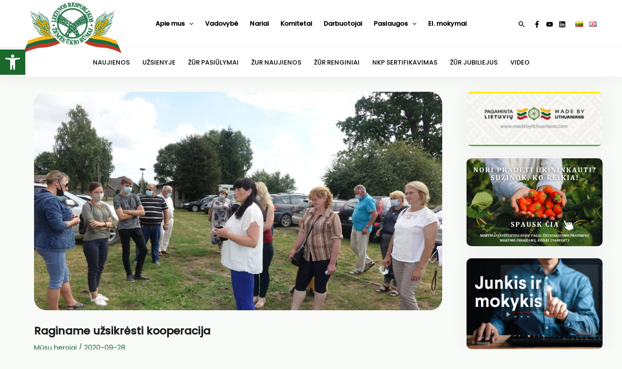

--- FILE ---
content_type: text/html; charset=UTF-8
request_url: https://www.zur.lt/raginame-uzsikresti-kooperacija/
body_size: 45467
content:
<!DOCTYPE html><html
lang=lt-LT><head><meta
charset="UTF-8"><meta
name="viewport" content="width=device-width, initial-scale=1"><meta
name="google-adsense-account" content="ca-pub-3081363821484969"><meta
name="google-site-verification" content="gQYnY61NfZKY47VHgGqI7TpS2wS_7SrMhugoCaBEKus"><link
rel=profile href=https://gmpg.org/xfn/11> <script async src="https://pagead2.googlesyndication.com/pagead/js/adsbygoogle.js?client=ca-pub-3081363821484969"
            crossorigin=anonymous></script> <title>Raginame užsikrėsti kooperacija &#8211; Žemės ūkio rūmai</title><meta
name='robots' content='max-image-preview:large'><link
rel=dns-prefetch href=//fonts.googleapis.com><link
rel=dns-prefetch href=//s.w.org> <script>window._wpemojiSettings={"baseUrl":"https:\/\/s.w.org\/images\/core\/emoji\/14.0.0\/72x72\/","ext":".png","svgUrl":"https:\/\/s.w.org\/images\/core\/emoji\/14.0.0\/svg\/","svgExt":".svg","source":{"concatemoji":"https:\/\/www.zur.lt\/wp-includes\/js\/wp-emoji-release.min.js?ver=6.0.11"}};
/*! This file is auto-generated */
!function(e,a,t){var n,r,o,i=a.createElement("canvas"),p=i.getContext&&i.getContext("2d");function s(e,t){var a=String.fromCharCode,e=(p.clearRect(0,0,i.width,i.height),p.fillText(a.apply(this,e),0,0),i.toDataURL());return p.clearRect(0,0,i.width,i.height),p.fillText(a.apply(this,t),0,0),e===i.toDataURL()}function c(e){var t=a.createElement("script");t.src=e,t.defer=t.type="text/javascript",a.getElementsByTagName("head")[0].appendChild(t)}for(o=Array("flag","emoji"),t.supports={everything:!0,everythingExceptFlag:!0},r=0;r<o.length;r++)t.supports[o[r]]=function(e){if(!p||!p.fillText)return!1;switch(p.textBaseline="top",p.font="600 32px Arial",e){case"flag":return s([127987,65039,8205,9895,65039],[127987,65039,8203,9895,65039])?!1:!s([55356,56826,55356,56819],[55356,56826,8203,55356,56819])&&!s([55356,57332,56128,56423,56128,56418,56128,56421,56128,56430,56128,56423,56128,56447],[55356,57332,8203,56128,56423,8203,56128,56418,8203,56128,56421,8203,56128,56430,8203,56128,56423,8203,56128,56447]);case"emoji":return!s([129777,127995,8205,129778,127999],[129777,127995,8203,129778,127999])}return!1}(o[r]),t.supports.everything=t.supports.everything&&t.supports[o[r]],"flag"!==o[r]&&(t.supports.everythingExceptFlag=t.supports.everythingExceptFlag&&t.supports[o[r]]);t.supports.everythingExceptFlag=t.supports.everythingExceptFlag&&!t.supports.flag,t.DOMReady=!1,t.readyCallback=function(){t.DOMReady=!0},t.supports.everything||(n=function(){t.readyCallback()},a.addEventListener?(a.addEventListener("DOMContentLoaded",n,!1),e.addEventListener("load",n,!1)):(e.attachEvent("onload",n),a.attachEvent("onreadystatechange",function(){"complete"===a.readyState&&t.readyCallback()})),(e=t.source||{}).concatemoji?c(e.concatemoji):e.wpemoji&&e.twemoji&&(c(e.twemoji),c(e.wpemoji)))}(window,document,window._wpemojiSettings);</script> <style>img.wp-smiley,img.emoji{display:inline !important;border:none !important;box-shadow:none !important;height:1em !important;width:1em !important;margin:0
0.07em !important;vertical-align:-0.1em !important;background:none !important;padding:0
!important}</style><link
rel=stylesheet id=astra-theme-css-css  href='https://www.zur.lt/wp-content/themes/astra/assets/css/minified/main.min.css?ver=3.9.4' media=all><style id=astra-theme-css-inline-css>/*<![CDATA[*/:root{--ast-container-default-xlg-padding:3em;--ast-container-default-lg-padding:3em;--ast-container-default-slg-padding:2em;--ast-container-default-md-padding:3em;--ast-container-default-sm-padding:3em;--ast-container-default-xs-padding:2.4em;--ast-container-default-xxs-padding:1.8em}html{font-size:93.75%}a{color:var(--ast-global-color-0)}a:hover,a:focus{color:var(--ast-global-color-1)}body,button,input,select,textarea,.ast-button,.ast-custom-button{font-family:'Poppins',sans-serif;font-weight:inherit;font-size:15px;font-size:1rem}blockquote{color:var(--ast-global-color-3)}p,.entry-content
p{margin-bottom:0.78em}h1,.entry-content h1,h2,.entry-content h2,h3,.entry-content h3,h4,.entry-content h4,h5,.entry-content h5,h6,.entry-content h6,.site-title,.site-title
a{font-family:'Poppins',sans-serif}.site-title{font-size:35px;font-size:2.3333333333333rem;display:none}header .custom-logo-link
img{max-width:202px}.astra-logo-svg{width:202px}.ast-archive-description .ast-archive-title{font-size:30px;font-size:2rem}.site-header .site-description{font-size:15px;font-size:1rem;display:none}.entry-title{font-size:16px;font-size:1.0666666666667rem}h1,.entry-content
h1{font-size:40px;font-size:2.6666666666667rem;font-family:'Poppins',sans-serif}h2,.entry-content
h2{font-size:30px;font-size:2rem;font-family:'Poppins',sans-serif}h3,.entry-content
h3{font-size:25px;font-size:1.6666666666667rem;font-family:'Poppins',sans-serif}h4,.entry-content
h4{font-size:20px;font-size:1.3333333333333rem;font-family:'Poppins',sans-serif}h5,.entry-content
h5{font-size:18px;font-size:1.2rem;font-family:'Poppins',sans-serif}h6,.entry-content
h6{font-size:15px;font-size:1rem;font-family:'Poppins',sans-serif}.ast-single-post .entry-title,.page-title{font-size:22px;font-size:1.4666666666667rem}::selection{background-color:var(--ast-global-color-0);color:#fff}body,h1,.entry-title a,.entry-content h1,h2,.entry-content h2,h3,.entry-content h3,h4,.entry-content h4,h5,.entry-content h5,h6,.entry-content
h6{color:var(--ast-global-color-3)}.tagcloud a:hover,.tagcloud a:focus,.tagcloud a.current-item{color:#fff;border-color:var(--ast-global-color-0);background-color:var(--ast-global-color-0)}input:focus,input[type="text"]:focus,input[type="email"]:focus,input[type="url"]:focus,input[type="password"]:focus,input[type="reset"]:focus,input[type="search"]:focus,textarea:focus{border-color:var(--ast-global-color-0)}input[type="radio"]:checked,input[type=reset],input[type="checkbox"]:checked,input[type="checkbox"]:hover:checked,input[type="checkbox"]:focus:checked,input[type=range]::-webkit-slider-thumb{border-color:var(--ast-global-color-0);background-color:var(--ast-global-color-0);box-shadow:none}.site-footer a:hover + .post-count,.site-footer a:focus+.post-count{background:var(--ast-global-color-0);border-color:var(--ast-global-color-0)}.single .nav-links .nav-previous,.single .nav-links .nav-next{color:var(--ast-global-color-0)}.entry-meta,.entry-meta
*{line-height:1.45;color:var(--ast-global-color-0)}.entry-meta a:hover,.entry-meta a:hover *,.entry-meta a:focus,.entry-meta a:focus *,.page-links > .page-link,.page-links .page-link:hover,.post-navigation a:hover{color:var(--ast-global-color-1)}#cat option,.secondary .calendar_wrap thead a,.secondary .calendar_wrap thead a:visited{color:var(--ast-global-color-0)}.secondary .calendar_wrap #today,.ast-progress-val
span{background:var(--ast-global-color-0)}.secondary a:hover + .post-count,.secondary a:focus+.post-count{background:var(--ast-global-color-0);border-color:var(--ast-global-color-0)}.calendar_wrap #today>a{color:#fff}.page-links .page-link,.single .post-navigation
a{color:var(--ast-global-color-0)}.ast-archive-title{color:#1e1e21}.widget-title{font-size:21px;font-size:1.4rem;color:#1e1e21}.single .ast-author-details .author-title{color:var(--ast-global-color-1)}#secondary,#secondary button,#secondary input,#secondary select,#secondary
textarea{font-size:15px;font-size:1rem}.ast-single-post .entry-content a,.ast-comment-content a:not(.ast-comment-edit-reply-wrap a){text-decoration:underline}.ast-single-post .wp-block-button .wp-block-button__link,.ast-single-post .elementor-button-wrapper .elementor-button,.ast-single-post .entry-content .uagb-tab a,.ast-single-post .entry-content .uagb-ifb-cta a,.ast-single-post .entry-content .wp-block-uagb-buttons a,.ast-single-post .entry-content .uabb-module-content a,.ast-single-post .entry-content .uagb-post-grid a,.ast-single-post .entry-content .uagb-timeline a,.ast-single-post .entry-content .uagb-toc__wrap a,.ast-single-post .entry-content .uagb-taxomony-box a,.ast-single-post .entry-content .woocommerce a,.entry-content .wp-block-latest-posts>li>a{text-decoration:none}.site-logo-img
img{transition:all 0.2s linear}#secondary{margin:4em
0 2.5em;word-break:break-word;line-height:2}#secondary
li{margin-bottom:0.75em}#secondary li:last-child{margin-bottom:0}@media (max-width: 768px){.js_active .ast-plain-container.ast-single-post
#secondary{margin-top:1.5em}}.ast-separate-container.ast-two-container #secondary
.widget{background-color:#fff;padding:2em;margin-bottom:2em}@media (min-width: 993px){.ast-left-sidebar
#secondary{padding-right:60px}.ast-right-sidebar
#secondary{padding-left:60px}}@media (max-width: 993px){.ast-right-sidebar
#secondary{padding-left:30px}.ast-left-sidebar
#secondary{padding-right:30px}}@media (min-width: 993px){.ast-page-builder-template.ast-left-sidebar
#secondary{padding-left:60px}.ast-page-builder-template.ast-right-sidebar
#secondary{padding-right:60px}}@media (max-width: 993px){.ast-page-builder-template.ast-right-sidebar
#secondary{padding-right:30px}.ast-page-builder-template.ast-left-sidebar
#secondary{padding-left:30px}}@media (max-width:1124px){#ast-desktop-header{display:none}}@media (min-width:1124px){#ast-mobile-header{display:none}}.wp-block-buttons.aligncenter{justify-content:center}@media (max-width:1124px){.ast-theme-transparent-header #primary,.ast-theme-transparent-header
#secondary{padding:0}}@media (max-width:1124px){.ast-plain-container.ast-no-sidebar
#primary{padding:0}}.ast-plain-container.ast-no-sidebar
#primary{margin-top:0;margin-bottom:0}@media (min-width:1200px){.ast-plain-container.ast-no-sidebar
#primary{margin-top:60px;margin-bottom:60px}}.wp-block-button.is-style-outline .wp-block-button__link{border-color:var(--ast-global-color-0)}.wp-block-button.is-style-outline>.wp-block-button__link:not(.has-text-color),.wp-block-button.wp-block-button__link.is-style-outline:not(.has-text-color){color:var(--ast-global-color-0)}.wp-block-button.is-style-outline .wp-block-button__link:hover,.wp-block-button.is-style-outline .wp-block-button__link:focus{color:#fff !important;background-color:var(--ast-global-color-1);border-color:var(--ast-global-color-1)}.post-page-numbers.current .page-link,.ast-pagination .page-numbers.current{color:#fff;border-color:var(--ast-global-color-0);background-color:var(--ast-global-color-0);border-radius:2px}h1.widget-title{font-weight:inherit}h2.widget-title{font-weight:inherit}h3.widget-title{font-weight:inherit}#page{display:flex;flex-direction:column;min-height:100vh}.ast-404-layout-1 h1.page-title{color:var(--ast-global-color-2)}.single .post-navigation
a{line-height:1em;height:inherit}.error-404 .page-sub-title{font-size:1.5rem;font-weight:inherit}.search .site-content .content-area .search-form{margin-bottom:0}#page .site-content{flex-grow:1}.widget{margin-bottom:3.5em}#secondary
li{line-height:1.5em}#secondary .wp-block-group
h2{margin-bottom:0.7em}#secondary
h2{font-size:1.7rem}.ast-separate-container .ast-article-post,.ast-separate-container .ast-article-single,.ast-separate-container .ast-comment-list li.depth-1,.ast-separate-container .comment-respond{padding:3em}.ast-separate-container .ast-comment-list li.depth-1,.hentry{margin-bottom:2em}.ast-separate-container .ast-archive-description,.ast-separate-container .ast-author-box{background-color:var(--ast-global-color-5);border-bottom:1px solid var(--ast-border-color)}.ast-separate-container .comments-title{padding:2em
2em 0 2em}.ast-page-builder-template .comment-form-textarea,.ast-comment-formwrap .ast-grid-common-col{padding:0}.ast-comment-formwrap{padding:0
20px;display:inline-flex;column-gap:20px}.archive.ast-page-builder-template .entry-header{margin-top:2em}.ast-page-builder-template .ast-comment-formwrap{width:100%}.entry-title{margin-bottom:0.5em}.ast-archive-description .ast-archive-title{margin-bottom:10px;text-transform:capitalize}.ast-archive-description
p{font-size:inherit;font-weight:inherit;line-height:inherit}@media (min-width:1124px){.ast-left-sidebar.ast-page-builder-template #secondary,.archive.ast-right-sidebar.ast-page-builder-template .site-main{padding-left:20px;padding-right:20px}}@media (max-width:544px){.ast-comment-formwrap.ast-row{column-gap:10px}}@media (min-width:1201px){.ast-separate-container .ast-article-post,.ast-separate-container .ast-article-single,.ast-separate-container .ast-archive-description,.ast-separate-container .ast-author-box,.ast-separate-container .ast-404-layout-1,.ast-separate-container .no-results{padding:3em}}@media (max-width:1124px){.ast-separate-container #primary,.ast-separate-container
#secondary{padding:1.5em 0}#primary,#secondary{padding:1.5em 0;margin:0}.ast-left-sidebar #content>.ast-container{display:flex;flex-direction:column-reverse;width:100%}}@media (max-width:1124px){#secondary.secondary{padding-top:0}.ast-separate-container.ast-right-sidebar
#secondary{padding-left:1em;padding-right:1em}.ast-separate-container.ast-two-container
#secondary{padding-left:0;padding-right:0}.ast-page-builder-template .entry-header #secondary,.ast-page-builder-template
#secondary{margin-top:1.5em}}@media (max-width:1124px){.ast-right-sidebar
#primary{padding-right:0}.ast-page-builder-template.ast-left-sidebar #secondary,.ast-page-builder-template.ast-right-sidebar
#secondary{padding-right:20px;padding-left:20px}.ast-right-sidebar #secondary,.ast-left-sidebar
#primary{padding-left:0}.ast-left-sidebar
#secondary{padding-right:0}}@media (min-width:1125px){.ast-separate-container.ast-right-sidebar #primary,.ast-separate-container.ast-left-sidebar
#primary{border:0}.search-no-results.ast-separate-container
#primary{margin-bottom:4em}}@media (min-width:1125px){.ast-right-sidebar
#primary{border-right:1px solid var(--ast-border-color)}.ast-left-sidebar
#primary{border-left:1px solid var(--ast-border-color)}.ast-right-sidebar
#secondary{border-left:1px solid var(--ast-border-color);margin-left:-1px}.ast-left-sidebar
#secondary{border-right:1px solid var(--ast-border-color);margin-right:-1px}.ast-separate-container.ast-two-container.ast-right-sidebar
#secondary{padding-left:30px;padding-right:0}.ast-separate-container.ast-two-container.ast-left-sidebar
#secondary{padding-right:30px;padding-left:0}.ast-separate-container.ast-right-sidebar #secondary,.ast-separate-container.ast-left-sidebar
#secondary{border:0;margin-left:auto;margin-right:auto}.ast-separate-container.ast-two-container #secondary .widget:last-child{margin-bottom:0}}.wp-block-button .wp-block-button__link{color:#fff}.wp-block-button .wp-block-button__link:hover,.wp-block-button .wp-block-button__link:focus{color:#fff;background-color:var(--ast-global-color-1);border-color:var(--ast-global-color-1)}.wp-block-button .wp-block-button__link,.wp-block-search .wp-block-search__button,body .wp-block-file .wp-block-file__button{border-color:var(--ast-global-color-0);background-color:var(--ast-global-color-0);color:#fff;font-family:inherit;font-weight:inherit;line-height:1;border-radius:2px;padding-top:15px;padding-right:30px;padding-bottom:15px;padding-left:30px}@media (max-width:1124px){.wp-block-button .wp-block-button__link,.wp-block-search .wp-block-search__button,body .wp-block-file .wp-block-file__button{padding-top:14px;padding-right:28px;padding-bottom:14px;padding-left:28px}}@media (max-width:544px){.wp-block-button .wp-block-button__link,.wp-block-search .wp-block-search__button,body .wp-block-file .wp-block-file__button{padding-top:12px;padding-right:24px;padding-bottom:12px;padding-left:24px}}.menu-toggle,button,.ast-button,.ast-custom-button,.button,input#submit,input[type="button"],input[type="submit"],input[type="reset"],form[CLASS*="wp-block-search__"].wp-block-search .wp-block-search__inside-wrapper .wp-block-search__button,body .wp-block-file .wp-block-file__button,.search .search-submit{border-style:solid;border-top-width:0;border-right-width:0;border-left-width:0;border-bottom-width:0;color:#fff;border-color:var(--ast-global-color-0);background-color:var(--ast-global-color-0);border-radius:2px;padding-top:15px;padding-right:30px;padding-bottom:15px;padding-left:30px;font-family:inherit;font-weight:inherit;line-height:1}button:focus,.menu-toggle:hover,button:hover,.ast-button:hover,.ast-custom-button:hover .button:hover,.ast-custom-button:hover ,input[type=reset]:hover,input[type=reset]:focus,input#submit:hover,input#submit:focus,input[type="button"]:hover,input[type="button"]:focus,input[type="submit"]:hover,input[type="submit"]:focus,form[CLASS*="wp-block-search__"].wp-block-search .wp-block-search__inside-wrapper .wp-block-search__button:hover,form[CLASS*="wp-block-search__"].wp-block-search .wp-block-search__inside-wrapper .wp-block-search__button:focus,body .wp-block-file .wp-block-file__button:hover,body .wp-block-file .wp-block-file__button:focus{color:#fff;background-color:var(--ast-global-color-1);border-color:var(--ast-global-color-1)}form[CLASS*="wp-block-search__"].wp-block-search .wp-block-search__inside-wrapper .wp-block-search__button.has-icon{padding-top:calc(15px - 3px);padding-right:calc(30px - 3px);padding-bottom:calc(15px - 3px);padding-left:calc(30px - 3px)}@media (min-width:544px){.ast-container{max-width:100%}}@media (max-width:544px){.ast-separate-container .ast-article-post,.ast-separate-container .ast-article-single,.ast-separate-container .comments-title,.ast-separate-container .ast-archive-description{padding:1.5em 1em}.ast-separate-container #content .ast-container{padding-left:0.54em;padding-right:0.54em}.ast-separate-container .ast-comment-list li.depth-1{padding:1.5em 1em;margin-bottom:1.5em}.ast-separate-container .ast-comment-list
.bypostauthor{padding:.5em}.ast-search-menu-icon.ast-dropdown-active .search-field{width:170px}.menu-toggle,button,.ast-button,.button,input#submit,input[type="button"],input[type="submit"],input[type="reset"]{padding-top:12px;padding-right:24px;padding-bottom:12px;padding-left:24px}.ast-separate-container
#secondary{padding-top:0}.ast-separate-container.ast-two-container #secondary
.widget{margin-bottom:1.5em;padding-left:1em;padding-right:1em}}@media (max-width:1124px){.menu-toggle,button,.ast-button,.button,input#submit,input[type="button"],input[type="submit"],input[type="reset"]{padding-top:14px;padding-right:28px;padding-bottom:14px;padding-left:28px}.ast-mobile-header-stack .main-header-bar .ast-search-menu-icon{display:inline-block}.ast-header-break-point.ast-header-custom-item-outside .ast-mobile-header-stack .main-header-bar .ast-search-icon{margin:0}.ast-comment-avatar-wrap
img{max-width:2.5em}.ast-separate-container .ast-comment-list li.depth-1{padding:1.5em 2.14em}.ast-separate-container .comment-respond{padding:2em
2.14em}.ast-comment-meta{padding:0
1.8888em 1.3333em}}.ast-separate-container{background-color:#f8faf7;;background-image:none;}@media (max-width:1124px){.site-title{display:block}.ast-archive-description .ast-archive-title{font-size:40px}.site-header .site-description{display:none}.entry-title{font-size:30px}h1,.entry-content
h1{font-size:30px}h2,.entry-content
h2{font-size:25px}h3,.entry-content
h3{font-size:20px}.ast-single-post .entry-title,.page-title{font-size:22px}}@media (max-width:544px){.site-title{display:block}.ast-archive-description .ast-archive-title{font-size:40px}.site-header .site-description{display:none}.entry-title{font-size:30px}h1,.entry-content
h1{font-size:30px}h2,.entry-content
h2{font-size:25px}h3,.entry-content
h3{font-size:20px}.ast-single-post .entry-title,.page-title{font-size:19px}header .custom-logo-link img,.ast-header-break-point .site-branding img,.ast-header-break-point .custom-logo-link
img{max-width:135px}.astra-logo-svg{width:135px}.ast-header-break-point .site-logo-img .custom-mobile-logo-link
img{max-width:135px}}@media (max-width:1124px){html{font-size:85.5%}}@media (max-width:544px){html{font-size:85.5%}}@media (min-width:1125px){.ast-container{max-width:1240px}}@media (min-width:1125px){.site-content .ast-container{display:flex}}@media (max-width:1124px){.site-content .ast-container{flex-direction:column}}@media (min-width:1125px){.main-header-menu .sub-menu .menu-item.ast-left-align-sub-menu:hover > .sub-menu,.main-header-menu .sub-menu .menu-item.ast-left-align-sub-menu.focus>.sub-menu{margin-left:-0px}}blockquote,cite{font-style:initial}.wp-block-file{display:flex;align-items:center;flex-wrap:wrap;justify-content:space-between}.wp-block-pullquote{border:none}.wp-block-pullquote blockquote::before{content:"\201D";font-family:"Helvetica",sans-serif;display:flex;transform:rotate( 180deg );font-size:6rem;font-style:normal;line-height:1;font-weight:bold;align-items:center;justify-content:center}.has-text-align-right>blockquote::before{justify-content:flex-start}.has-text-align-left>blockquote::before{justify-content:flex-end}figure.wp-block-pullquote.is-style-solid-color
blockquote{max-width:100%;text-align:inherit}html
body{--wp--custom--ast-default-block-top-padding:3em;--wp--custom--ast-default-block-right-padding:3em;--wp--custom--ast-default-block-bottom-padding:3em;--wp--custom--ast-default-block-left-padding:3em;--wp--custom--ast-container-width:1200px;--wp--custom--ast-content-width-size:1200px;--wp--custom--ast-wide-width-size:calc(1200px + var(--wp--custom--ast-default-block-left-padding) + var(--wp--custom--ast-default-block-right-padding))}@media(max-width: 1124px){html
body{--wp--custom--ast-default-block-top-padding:3em;--wp--custom--ast-default-block-right-padding:2em;--wp--custom--ast-default-block-bottom-padding:3em;--wp--custom--ast-default-block-left-padding:2em}}@media(max-width: 544px){html
body{--wp--custom--ast-default-block-top-padding:3em;--wp--custom--ast-default-block-right-padding:1.5em;--wp--custom--ast-default-block-bottom-padding:3em;--wp--custom--ast-default-block-left-padding:1.5em}}.entry-content>.wp-block-group,.entry-content>.wp-block-cover,.entry-content>.wp-block-columns{padding-top:var(--wp--custom--ast-default-block-top-padding);padding-right:var(--wp--custom--ast-default-block-right-padding);padding-bottom:var(--wp--custom--ast-default-block-bottom-padding);padding-left:var(--wp--custom--ast-default-block-left-padding)}.ast-plain-container.ast-no-sidebar .entry-content > .alignfull,.ast-page-builder-template .ast-no-sidebar .entry-content>.alignfull{margin-left:calc( -50vw + 50%);margin-right:calc( -50vw + 50%);max-width:100vw;width:100vw}.ast-plain-container.ast-no-sidebar .entry-content .alignfull .alignfull,.ast-page-builder-template.ast-no-sidebar .entry-content .alignfull .alignfull,.ast-plain-container.ast-no-sidebar .entry-content .alignfull .alignwide,.ast-page-builder-template.ast-no-sidebar .entry-content .alignfull .alignwide,.ast-plain-container.ast-no-sidebar .entry-content .alignwide .alignfull,.ast-page-builder-template.ast-no-sidebar .entry-content .alignwide .alignfull,.ast-plain-container.ast-no-sidebar .entry-content .alignwide .alignwide,.ast-page-builder-template.ast-no-sidebar .entry-content .alignwide .alignwide,.ast-plain-container.ast-no-sidebar .entry-content .wp-block-column .alignfull,.ast-page-builder-template.ast-no-sidebar .entry-content .wp-block-column .alignfull,.ast-plain-container.ast-no-sidebar .entry-content .wp-block-column .alignwide,.ast-page-builder-template.ast-no-sidebar .entry-content .wp-block-column
.alignwide{margin-left:auto;margin-right:auto;width:100%}[ast-blocks-layout] .wp-block-separator:not(.is-style-dots){height:0}[ast-blocks-layout] .wp-block-separator{margin:20px
auto}[ast-blocks-layout] .wp-block-separator:not(.is-style-wide):not(.is-style-dots){max-width:100px}[ast-blocks-layout] .wp-block-separator.has-background{padding:0}.entry-content[ast-blocks-layout]>*{max-width:var(--wp--custom--ast-content-width-size);margin-left:auto;margin-right:auto}.entry-content[ast-blocks-layout]>.alignwide{max-width:var(--wp--custom--ast-wide-width-size)}.entry-content[ast-blocks-layout] .alignfull{max-width:none}.entry-content .wp-block-columns{margin-bottom:0}blockquote{margin:1.5em;border:none}.wp-block-quote:not(.has-text-align-right):not(.has-text-align-center){border-left:5px solid rgba(0,0,0,0.05)}.has-text-align-right>blockquote,blockquote.has-text-align-right{border-right:5px solid rgba(0,0,0,0.05)}.has-text-align-left>blockquote,blockquote.has-text-align-left{border-left:5px solid rgba(0,0,0,0.05)}.wp-block-site-tagline,.wp-block-latest-posts .read-more{margin-top:15px}.wp-block-loginout p
label{display:block}.wp-block-loginout p:not(.login-remember):not(.login-submit) input{width:100%}.wp-block-loginout input:focus{border-color:transparent}.wp-block-loginout input:focus{outline:thin dotted}.entry-content .wp-block-media-text .wp-block-media-text__content{padding:0
0 0 8%}.entry-content .wp-block-media-text.has-media-on-the-right .wp-block-media-text__content{padding:0
8% 0 0}.entry-content .wp-block-media-text.has-background .wp-block-media-text__content{padding:8%}.entry-content .wp-block-cover:not([class*="background-color"]) .wp-block-cover__inner-container,.entry-content .wp-block-cover:not([class*="background-color"]) .wp-block-cover-image-text,.entry-content .wp-block-cover:not([class*="background-color"]) .wp-block-cover-text,.entry-content .wp-block-cover-image:not([class*="background-color"]) .wp-block-cover__inner-container,.entry-content .wp-block-cover-image:not([class*="background-color"]) .wp-block-cover-image-text,.entry-content .wp-block-cover-image:not([class*="background-color"]) .wp-block-cover-text{color:var(--ast-global-color-5)}.wp-block-loginout .login-remember
input{width:1.1rem;height:1.1rem;margin:0
5px 4px 0;vertical-align:middle}.wp-block-latest-posts>li>*:first-child,.wp-block-latest-posts:not(.is-grid)>li:first-child{margin-top:0}.wp-block-search__inside-wrapper .wp-block-search__input{padding:0
10px;color:var(--ast-global-color-3);background:var(--ast-global-color-5);border-color:var(--ast-border-color)}.wp-block-latest-posts .read-more{margin-bottom:1.5em}.wp-block-search__no-button .wp-block-search__inside-wrapper .wp-block-search__input{padding-top:5px;padding-bottom:5px}.wp-block-latest-posts .wp-block-latest-posts__post-date,.wp-block-latest-posts .wp-block-latest-posts__post-author{font-size:1rem}.wp-block-latest-posts>li>*,.wp-block-latest-posts:not(.is-grid)>li{margin-top:12px;margin-bottom:12px}.ast-page-builder-template .entry-content[ast-blocks-layout] > *,.ast-page-builder-template .entry-content[ast-blocks-layout]>.alignfull>*{max-width:none}.ast-page-builder-template .entry-content[ast-blocks-layout]>.alignwide>*{max-width:var(--wp--custom--ast-wide-width-size)}.ast-page-builder-template .entry-content[ast-blocks-layout] > .inherit-container-width > *,.ast-page-builder-template .entry-content[ast-blocks-layout] > * > *,.entry-content[ast-blocks-layout] > .wp-block-cover .wp-block-cover__inner-container{max-width:var(--wp--custom--ast-content-width-size);margin-left:auto;margin-right:auto}.entry-content[ast-blocks-layout] .wp-block-cover:not(.alignleft):not(.alignright){width:auto}@media(max-width: 1200px){.ast-separate-container .entry-content > .alignfull,.ast-separate-container .entry-content[ast-blocks-layout] > .alignwide,.ast-plain-container .entry-content[ast-blocks-layout] > .alignwide,.ast-plain-container .entry-content
.alignfull{margin-left:calc(-1 * min(var(--ast-container-default-xlg-padding),20px));margin-right:calc(-1 * min(var(--ast-container-default-xlg-padding),20px))}}@media(min-width: 1201px){.ast-separate-container .entry-content>.alignfull{margin-left:calc(-1 * var(--ast-container-default-xlg-padding) );margin-right:calc(-1 * var(--ast-container-default-xlg-padding) )}.ast-separate-container .entry-content[ast-blocks-layout] > .alignwide,.ast-plain-container .entry-content[ast-blocks-layout]>.alignwide{margin-left:calc(-1 * var(--wp--custom--ast-default-block-left-padding) );margin-right:calc(-1 * var(--wp--custom--ast-default-block-right-padding) )}}@media(min-width: 1124px){.ast-separate-container .entry-content .wp-block-group.alignwide:not(.inherit-container-width) > :where(:not(.alignleft):not(.alignright)),.ast-plain-container .entry-content .wp-block-group.alignwide:not(.inherit-container-width)>:where(:not(.alignleft):not(.alignright)){max-width:calc( var(--wp--custom--ast-content-width-size) + 80px )}.ast-plain-container.ast-right-sidebar .entry-content[ast-blocks-layout] .alignfull,.ast-plain-container.ast-left-sidebar .entry-content[ast-blocks-layout] .alignfull{margin-left:-60px;margin-right:-60px}}@media(min-width: 544px){.entry-content>.alignleft{margin-right:20px}.entry-content>.alignright{margin-left:20px}}@media (max-width:544px){.wp-block-columns .wp-block-column:not(:last-child){margin-bottom:20px}.wp-block-latest-posts{margin:0}}@media( max-width: 600px ){.entry-content .wp-block-media-text .wp-block-media-text__content,.entry-content .wp-block-media-text.has-media-on-the-right .wp-block-media-text__content{padding:8% 0 0}.entry-content .wp-block-media-text.has-background .wp-block-media-text__content{padding:8%}}.ast-separate-container .entry-content .wp-block-uagb-container{padding-left:0}.ast-page-builder-template .entry-header{padding-left:0}@media(min-width: 1201px){.ast-separate-container .entry-content>.uagb-is-root-container{margin-left:0;margin-right:0}}.entry-content[ast-blocks-layout]>ul,.entry-content[ast-blocks-layout]>ol{margin-left:1em}:root .has-ast-global-color-0-color{color:var(--ast-global-color-0)}:root .has-ast-global-color-0-background-color{background-color:var(--ast-global-color-0)}:root .wp-block-button .has-ast-global-color-0-color{color:var(--ast-global-color-0)}:root .wp-block-button .has-ast-global-color-0-background-color{background-color:var(--ast-global-color-0)}:root .has-ast-global-color-1-color{color:var(--ast-global-color-1)}:root .has-ast-global-color-1-background-color{background-color:var(--ast-global-color-1)}:root .wp-block-button .has-ast-global-color-1-color{color:var(--ast-global-color-1)}:root .wp-block-button .has-ast-global-color-1-background-color{background-color:var(--ast-global-color-1)}:root .has-ast-global-color-2-color{color:var(--ast-global-color-2)}:root .has-ast-global-color-2-background-color{background-color:var(--ast-global-color-2)}:root .wp-block-button .has-ast-global-color-2-color{color:var(--ast-global-color-2)}:root .wp-block-button .has-ast-global-color-2-background-color{background-color:var(--ast-global-color-2)}:root .has-ast-global-color-3-color{color:var(--ast-global-color-3)}:root .has-ast-global-color-3-background-color{background-color:var(--ast-global-color-3)}:root .wp-block-button .has-ast-global-color-3-color{color:var(--ast-global-color-3)}:root .wp-block-button .has-ast-global-color-3-background-color{background-color:var(--ast-global-color-3)}:root .has-ast-global-color-4-color{color:var(--ast-global-color-4)}:root .has-ast-global-color-4-background-color{background-color:var(--ast-global-color-4)}:root .wp-block-button .has-ast-global-color-4-color{color:var(--ast-global-color-4)}:root .wp-block-button .has-ast-global-color-4-background-color{background-color:var(--ast-global-color-4)}:root .has-ast-global-color-5-color{color:var(--ast-global-color-5)}:root .has-ast-global-color-5-background-color{background-color:var(--ast-global-color-5)}:root .wp-block-button .has-ast-global-color-5-color{color:var(--ast-global-color-5)}:root .wp-block-button .has-ast-global-color-5-background-color{background-color:var(--ast-global-color-5)}:root .has-ast-global-color-6-color{color:var(--ast-global-color-6)}:root .has-ast-global-color-6-background-color{background-color:var(--ast-global-color-6)}:root .wp-block-button .has-ast-global-color-6-color{color:var(--ast-global-color-6)}:root .wp-block-button .has-ast-global-color-6-background-color{background-color:var(--ast-global-color-6)}:root .has-ast-global-color-7-color{color:var(--ast-global-color-7)}:root .has-ast-global-color-7-background-color{background-color:var(--ast-global-color-7)}:root .wp-block-button .has-ast-global-color-7-color{color:var(--ast-global-color-7)}:root .wp-block-button .has-ast-global-color-7-background-color{background-color:var(--ast-global-color-7)}:root .has-ast-global-color-8-color{color:var(--ast-global-color-8)}:root .has-ast-global-color-8-background-color{background-color:var(--ast-global-color-8)}:root .wp-block-button .has-ast-global-color-8-color{color:var(--ast-global-color-8)}:root .wp-block-button .has-ast-global-color-8-background-color{background-color:var(--ast-global-color-8)}:root{--ast-global-color-0:#1a682b;--ast-global-color-1:#1a682b;--ast-global-color-2:#1e1e21;--ast-global-color-3:#1e1e21;--ast-global-color-4:#f9fafb;--ast-global-color-5:#FFF;--ast-global-color-6:#e2e8f0;--ast-global-color-7:#cbd5e1;--ast-global-color-8:#94a3b8}:root{--ast-border-color:var(--ast-global-color-6)}.ast-breadcrumbs .trail-browse,.ast-breadcrumbs .trail-items,.ast-breadcrumbs .trail-items
li{display:inline-block;margin:0;padding:0;border:none;background:inherit;text-indent:0}.ast-breadcrumbs .trail-browse{font-size:inherit;font-style:inherit;font-weight:inherit;color:inherit}.ast-breadcrumbs .trail-items{list-style:none}.trail-items li::after{padding:0
0.3em;content:"\00bb"}.trail-items li:last-of-type::after{display:none}h1,.entry-content h1,h2,.entry-content h2,h3,.entry-content h3,h4,.entry-content h4,h5,.entry-content h5,h6,.entry-content
h6{color:#1e1e21}.entry-title
a{color:#1e1e21}@media (max-width:1124px){.ast-builder-grid-row-container.ast-builder-grid-row-tablet-3-firstrow .ast-builder-grid-row > *:first-child,.ast-builder-grid-row-container.ast-builder-grid-row-tablet-3-lastrow .ast-builder-grid-row>*:last-child{grid-column:1 / -1}}@media (max-width:544px){.ast-builder-grid-row-container.ast-builder-grid-row-mobile-3-firstrow .ast-builder-grid-row > *:first-child,.ast-builder-grid-row-container.ast-builder-grid-row-mobile-3-lastrow .ast-builder-grid-row>*:last-child{grid-column:1 / -1}}.ast-builder-layout-element[data-section="title_tagline"]{display:flex}@media (max-width:1124px){.ast-header-break-point .ast-builder-layout-element[data-section="title_tagline"]{display:flex}}@media (max-width:544px){.ast-header-break-point .ast-builder-layout-element[data-section="title_tagline"]{display:flex}}.ast-builder-menu-1{font-family:inherit;font-weight:600}.ast-builder-menu-1 .menu-item>.menu-link{line-height:2.2;font-size:13px;font-size:0.86666666666667rem;color:#000;padding-top:8px;padding-bottom:8px;padding-left:12px;padding-right:12px}.ast-builder-menu-1 .menu-item>.ast-menu-toggle{color:#000}.ast-builder-menu-1 .menu-item:hover > .menu-link,.ast-builder-menu-1 .inline-on-mobile .menu-item:hover>.ast-menu-toggle{color:var(--ast-global-color-0)}.ast-builder-menu-1 .menu-item:hover>.ast-menu-toggle{color:var(--ast-global-color-0)}.ast-builder-menu-1 .sub-menu,.ast-builder-menu-1 .inline-on-mobile .sub-menu{border-top-width:2px;border-bottom-width:0;border-right-width:0;border-left-width:0;border-color:var(--ast-global-color-5);border-style:solid;border-radius:15px}.ast-builder-menu-1 .main-header-menu > .menu-item > .sub-menu,.ast-builder-menu-1 .main-header-menu>.menu-item>.astra-full-megamenu-wrapper{margin-top:0}.ast-desktop .ast-builder-menu-1 .main-header-menu > .menu-item > .sub-menu:before,.ast-desktop .ast-builder-menu-1 .main-header-menu>.menu-item>.astra-full-megamenu-wrapper:before{height:calc( 0px + 5px )}.ast-builder-menu-1 .menu-item.menu-item-has-children>.ast-menu-toggle{top:8px;right:calc( 12px - 0.907em )}.ast-desktop .ast-builder-menu-1 .menu-item .sub-menu .menu-link{border-bottom-width:1px;border-color:#eaeaea;border-style:solid}.ast-desktop .ast-builder-menu-1 .menu-item .sub-menu .menu-item:last-child .menu-link{border-bottom-width:0}@media (max-width:1124px){.ast-header-break-point .ast-builder-menu-1 .menu-item.menu-item-has-children>.ast-menu-toggle{top:0}.ast-builder-menu-1 .menu-item-has-children>.menu-link:after{content:unset}.ast-builder-menu-1 .main-header-menu > .menu-item > .sub-menu,.ast-builder-menu-1 .main-header-menu>.menu-item>.astra-full-megamenu-wrapper{margin-top:0}.ast-builder-menu-1 .main-header-menu,.ast-builder-menu-1 .main-header-menu .sub-menu{background-color:var(--ast-global-color-5);;background-image:none;}}@media (max-width:544px){.ast-header-break-point .ast-builder-menu-1 .menu-item.menu-item-has-children>.ast-menu-toggle{top:0}.ast-builder-menu-1 .main-header-menu > .menu-item > .sub-menu,.ast-builder-menu-1 .main-header-menu>.menu-item>.astra-full-megamenu-wrapper{margin-top:0}}.ast-builder-menu-1{display:flex}@media (max-width:1124px){.ast-header-break-point .ast-builder-menu-1{display:flex}}@media (max-width:544px){.ast-header-break-point .ast-builder-menu-1{display:flex}}.ast-builder-menu-2{font-family:'Poppins',sans-serif;font-weight:500}.ast-builder-menu-2 .menu-item>.menu-link{line-height:2.6;font-size:13px;font-size:0.86666666666667rem;color:#000}.ast-builder-menu-2 .menu-item>.ast-menu-toggle{color:#000}.ast-builder-menu-2 .menu-item:hover > .menu-link,.ast-builder-menu-2 .inline-on-mobile .menu-item:hover>.ast-menu-toggle{color:var(--ast-global-color-0)}.ast-builder-menu-2 .menu-item:hover>.ast-menu-toggle{color:var(--ast-global-color-0)}.ast-builder-menu-2 .sub-menu,.ast-builder-menu-2 .inline-on-mobile .sub-menu{border-top-width:2px;border-bottom-width:0;border-right-width:0;border-left-width:0;border-color:var(--ast-global-color-0);border-style:solid;border-radius:0}.ast-builder-menu-2 .main-header-menu > .menu-item > .sub-menu,.ast-builder-menu-2 .main-header-menu>.menu-item>.astra-full-megamenu-wrapper{margin-top:0}.ast-desktop .ast-builder-menu-2 .main-header-menu > .menu-item > .sub-menu:before,.ast-desktop .ast-builder-menu-2 .main-header-menu>.menu-item>.astra-full-megamenu-wrapper:before{height:calc( 0px + 5px )}.ast-desktop .ast-builder-menu-2 .menu-item .sub-menu .menu-link{border-style:none}@media (max-width:1124px){.ast-header-break-point .ast-builder-menu-2 .menu-item.menu-item-has-children>.ast-menu-toggle{top:0}.ast-builder-menu-2 .menu-item-has-children>.menu-link:after{content:unset}.ast-builder-menu-2 .main-header-menu > .menu-item > .sub-menu,.ast-builder-menu-2 .main-header-menu>.menu-item>.astra-full-megamenu-wrapper{margin-top:0}.ast-builder-menu-2 .main-header-menu,.ast-builder-menu-2 .main-header-menu .sub-menu{background-color:var(--ast-global-color-5);;background-image:none;}}@media (max-width:544px){.ast-header-break-point .ast-builder-menu-2 .menu-item.menu-item-has-children>.ast-menu-toggle{top:0}.ast-builder-menu-2 .main-header-menu > .menu-item > .sub-menu,.ast-builder-menu-2 .main-header-menu>.menu-item>.astra-full-megamenu-wrapper{margin-top:0}}.ast-builder-menu-2{display:flex}@media (max-width:1124px){.ast-header-break-point .ast-builder-menu-2{display:flex}}@media (max-width:544px){.ast-header-break-point .ast-builder-menu-2{display:flex}}.main-header-bar .main-header-bar-navigation .ast-search-icon{display:block;z-index:4;position:relative}.ast-search-icon .ast-icon{z-index:4}.ast-search-icon{z-index:4;position:relative;line-height:normal}.main-header-bar .ast-search-menu-icon .search-form{background-color:#fff}.ast-search-menu-icon.ast-dropdown-active.slide-search .search-form{visibility:visible;opacity:1}.ast-search-menu-icon .search-form{border:1px
solid #e7e7e7;line-height:normal;padding:0
3em 0 0;border-radius:2px;display:inline-block;-webkit-backface-visibility:hidden;backface-visibility:hidden;position:relative;color:inherit;background-color:#fff}.ast-search-menu-icon .astra-search-icon{-js-display:flex;display:flex;line-height:normal}.ast-search-menu-icon .astra-search-icon:focus{outline:none}.ast-search-menu-icon .search-field{border:none;background-color:transparent;transition:width .2s;border-radius:inherit;color:inherit;font-size:inherit;width:0;color:#757575}.ast-search-menu-icon .search-submit{display:none;background:none;border:none;font-size:1.3em;color:#757575}.ast-search-menu-icon.ast-dropdown-active{visibility:visible;opacity:1;position:relative}.ast-search-menu-icon.ast-dropdown-active .search-field{width:235px}.ast-header-search .ast-search-menu-icon.slide-search .search-form,.ast-header-search .ast-search-menu-icon.ast-inline-search .search-form{-js-display:flex;display:flex;align-items:center}.ast-search-menu-icon.ast-inline-search .search-field{width:100%;padding:0.60em;padding-right:5.5em}.site-header-section-left .ast-search-menu-icon.slide-search .search-form{padding-left:3em;padding-right:unset;left:-1em;right:unset}.site-header-section-left .ast-search-menu-icon.slide-search .search-form .search-field{margin-right:unset;margin-left:10px}.ast-search-menu-icon.slide-search .search-form{-webkit-backface-visibility:visible;backface-visibility:visible;visibility:hidden;opacity:0;transition:all .2s;position:absolute;z-index:3;right:-1em;top:50%;transform:translateY(-50%)}.ast-header-search .ast-search-menu-icon .search-form .search-field:-ms-input-placeholder,.ast-header-search .ast-search-menu-icon .search-form .search-field:-ms-input-placeholder{opacity:0.5}.ast-header-search .ast-search-menu-icon.slide-search .search-form,.ast-header-search .ast-search-menu-icon.ast-inline-search .search-form{-js-display:flex;display:flex;align-items:center}.ast-builder-layout-element.ast-header-search{height:auto}.ast-header-search .astra-search-icon{color:#000;font-size:14px}.ast-header-search .search-field::placeholder,.ast-header-search .ast-icon{color:#000}.ast-header-search .ast-search-menu-icon.ast-dropdown-active .search-field{margin-right:4px}.ast-hfb-header .site-header-section > .ast-header-search,.ast-hfb-header .ast-header-search{margin-top:5px}@media (max-width:1124px){.ast-header-search .astra-search-icon{font-size:18px}.ast-header-search .ast-search-menu-icon.ast-dropdown-active .search-field{margin-right:8px}}@media (max-width:544px){.ast-header-search .astra-search-icon{font-size:18px}.ast-header-search .ast-search-menu-icon.ast-dropdown-active .search-field{margin-right:8px}}.ast-header-search{display:flex}@media (max-width:1124px){.ast-header-break-point .ast-header-search{display:flex}}@media (max-width:544px){.ast-header-break-point .ast-header-search{display:flex}}.ast-builder-social-element:hover{color:#0274be}.ast-social-stack-desktop .ast-builder-social-element,.ast-social-stack-tablet .ast-builder-social-element,.ast-social-stack-mobile .ast-builder-social-element{margin-top:6px;margin-bottom:6px}.ast-social-color-type-official .ast-builder-social-element,.ast-social-color-type-official .social-item-label{color:var(--color);background-color:var(--background-color)}.header-social-inner-wrap.ast-social-color-type-official .ast-builder-social-element svg,.footer-social-inner-wrap.ast-social-color-type-official .ast-builder-social-element
svg{fill:currentColor}.social-show-label-true .ast-builder-social-element{width:auto;padding:0
0.4em}[data-section^="section-fb-social-icons-"] .footer-social-inner-wrap{text-align:center}.ast-footer-social-wrap{width:100%}.ast-footer-social-wrap .ast-builder-social-element:first-child{margin-left:0}.ast-footer-social-wrap .ast-builder-social-element:last-child{margin-right:0}.ast-header-social-wrap .ast-builder-social-element:first-child{margin-left:0}.ast-header-social-wrap .ast-builder-social-element:last-child{margin-right:0}.ast-builder-social-element{line-height:1;color:#3a3a3a;background:transparent;vertical-align:middle;transition:all 0.01s;margin-left:6px;margin-right:6px;justify-content:center;align-items:center}.ast-builder-social-element{line-height:1;color:#3a3a3a;background:transparent;vertical-align:middle;transition:all 0.01s;margin-left:6px;margin-right:6px;justify-content:center;align-items:center}.ast-builder-social-element .social-item-label{padding-left:6px}.ast-header-social-1-wrap .ast-builder-social-element
svg{width:14px;height:14px}.ast-builder-layout-element[data-section="section-hb-social-icons-1"]{display:flex}@media (max-width:1124px){.ast-header-break-point .ast-builder-layout-element[data-section="section-hb-social-icons-1"]{display:flex}}@media (max-width:544px){.ast-header-break-point .ast-builder-layout-element[data-section="section-hb-social-icons-1"]{display:flex}}@media (max-width:1124px){.header-widget-area[data-section="sidebar-widgets-header-widget-1"]{margin-top:10px;margin-left:15px}}.header-widget-area[data-section="sidebar-widgets-header-widget-1"]{display:block}@media (max-width:1124px){.ast-header-break-point .header-widget-area[data-section="sidebar-widgets-header-widget-1"]{display:block}}@media (max-width:544px){.ast-header-break-point .header-widget-area[data-section="sidebar-widgets-header-widget-1"]{display:block}}.site-below-footer-wrap{padding-top:20px;padding-bottom:20px}.site-below-footer-wrap[data-section="section-below-footer-builder"]{background-color:var(--ast-global-color-5);;background-image:none;;min-height:80px}.site-below-footer-wrap[data-section="section-below-footer-builder"] .ast-builder-grid-row{max-width:1200px;margin-left:auto;margin-right:auto}.site-below-footer-wrap[data-section="section-below-footer-builder"] .ast-builder-grid-row,.site-below-footer-wrap[data-section="section-below-footer-builder"] .site-footer-section{align-items:flex-start}.site-below-footer-wrap[data-section="section-below-footer-builder"].ast-footer-row-inline .site-footer-section{display:flex;margin-bottom:0}.ast-builder-grid-row-full .ast-builder-grid-row{grid-template-columns:1fr}@media (max-width:1124px){.site-below-footer-wrap[data-section="section-below-footer-builder"].ast-footer-row-tablet-inline .site-footer-section{display:flex;margin-bottom:0}.site-below-footer-wrap[data-section="section-below-footer-builder"].ast-footer-row-tablet-stack .site-footer-section{display:block;margin-bottom:10px}.ast-builder-grid-row-container.ast-builder-grid-row-tablet-full .ast-builder-grid-row{grid-template-columns:1fr}}@media (max-width:544px){.site-below-footer-wrap[data-section="section-below-footer-builder"].ast-footer-row-mobile-inline .site-footer-section{display:flex;margin-bottom:0}.site-below-footer-wrap[data-section="section-below-footer-builder"].ast-footer-row-mobile-stack .site-footer-section{display:block;margin-bottom:10px}.ast-builder-grid-row-container.ast-builder-grid-row-mobile-full .ast-builder-grid-row{grid-template-columns:1fr}}.site-below-footer-wrap[data-section="section-below-footer-builder"]{display:grid}@media (max-width:1124px){.ast-header-break-point .site-below-footer-wrap[data-section="section-below-footer-builder"]{display:grid}}@media (max-width:544px){.ast-header-break-point .site-below-footer-wrap[data-section="section-below-footer-builder"]{display:grid}}.ast-footer-copyright{text-align:center}.ast-footer-copyright{color:var(--ast-global-color-3)}@media (max-width:1124px){.ast-footer-copyright{text-align:center}}@media (max-width:544px){.ast-footer-copyright{text-align:center}}.ast-footer-copyright.ast-builder-layout-element{display:flex}@media (max-width:1124px){.ast-header-break-point .ast-footer-copyright.ast-builder-layout-element{display:flex}}@media (max-width:544px){.ast-header-break-point .ast-footer-copyright.ast-builder-layout-element{display:flex}}.site-primary-footer-wrap{padding-top:45px;padding-bottom:45px}.site-primary-footer-wrap[data-section="section-primary-footer-builder"]{background-color:var(--ast-global-color-5);;background-image:none;;border-style:solid;border-width:0px;border-top-width:1px;border-top-color:#f6f6f6}.site-primary-footer-wrap[data-section="section-primary-footer-builder"] .ast-builder-grid-row{max-width:1200px;margin-left:auto;margin-right:auto}.site-primary-footer-wrap[data-section="section-primary-footer-builder"] .ast-builder-grid-row,.site-primary-footer-wrap[data-section="section-primary-footer-builder"] .site-footer-section{align-items:flex-start}.site-primary-footer-wrap[data-section="section-primary-footer-builder"].ast-footer-row-inline .site-footer-section{display:flex;margin-bottom:0}.ast-builder-grid-row-3-equal .ast-builder-grid-row{grid-template-columns:repeat( 3,1fr )}@media (max-width:1124px){.site-primary-footer-wrap[data-section="section-primary-footer-builder"].ast-footer-row-tablet-inline .site-footer-section{display:flex;margin-bottom:0}.site-primary-footer-wrap[data-section="section-primary-footer-builder"].ast-footer-row-tablet-stack .site-footer-section{display:block;margin-bottom:10px}.ast-builder-grid-row-container.ast-builder-grid-row-tablet-3-equal .ast-builder-grid-row{grid-template-columns:repeat( 3,1fr )}}@media (max-width:544px){.site-primary-footer-wrap[data-section="section-primary-footer-builder"].ast-footer-row-mobile-inline .site-footer-section{display:flex;margin-bottom:0}.site-primary-footer-wrap[data-section="section-primary-footer-builder"].ast-footer-row-mobile-stack .site-footer-section{display:block;margin-bottom:10px}.ast-builder-grid-row-container.ast-builder-grid-row-mobile-full .ast-builder-grid-row{grid-template-columns:1fr}}.site-primary-footer-wrap[data-section="section-primary-footer-builder"]{display:grid}@media (max-width:1124px){.ast-header-break-point .site-primary-footer-wrap[data-section="section-primary-footer-builder"]{display:grid}}@media (max-width:544px){.ast-header-break-point .site-primary-footer-wrap[data-section="section-primary-footer-builder"]{display:grid}}.footer-widget-area[data-section="sidebar-widgets-footer-widget-1"].footer-widget-area-inner{text-align:left}.footer-widget-area.widget-area.site-footer-focus-item{width:auto}@media (max-width:1124px){.footer-widget-area[data-section="sidebar-widgets-footer-widget-1"].footer-widget-area-inner{text-align:center}}@media (max-width:544px){.footer-widget-area[data-section="sidebar-widgets-footer-widget-1"].footer-widget-area-inner{text-align:center}}.footer-widget-area[data-section="sidebar-widgets-footer-widget-1"]{display:block}@media (max-width:1124px){.ast-header-break-point .footer-widget-area[data-section="sidebar-widgets-footer-widget-1"]{display:block}}@media (max-width:544px){.ast-header-break-point .footer-widget-area[data-section="sidebar-widgets-footer-widget-1"]{display:block}}.footer-widget-area[data-section="sidebar-widgets-footer-widget-2"]{display:block}@media (max-width:1124px){.ast-header-break-point .footer-widget-area[data-section="sidebar-widgets-footer-widget-2"]{display:block}}@media (max-width:544px){.ast-header-break-point .footer-widget-area[data-section="sidebar-widgets-footer-widget-2"]{display:block}}.footer-widget-area[data-section="sidebar-widgets-footer-widget-3"]{display:block}@media (max-width:1124px){.ast-header-break-point .footer-widget-area[data-section="sidebar-widgets-footer-widget-3"]{display:block}}@media (max-width:544px){.ast-header-break-point .footer-widget-area[data-section="sidebar-widgets-footer-widget-3"]{display:block}}.footer-widget-area[data-section="sidebar-widgets-footer-widget-2"].footer-widget-area-inner{text-align:left}.footer-widget-area.widget-area.site-footer-focus-item{width:auto}@media (max-width:1124px){.footer-widget-area[data-section="sidebar-widgets-footer-widget-2"].footer-widget-area-inner{text-align:center}}@media (max-width:544px){.footer-widget-area[data-section="sidebar-widgets-footer-widget-2"].footer-widget-area-inner{text-align:center}}.footer-widget-area[data-section="sidebar-widgets-footer-widget-1"]{display:block}@media (max-width:1124px){.ast-header-break-point .footer-widget-area[data-section="sidebar-widgets-footer-widget-1"]{display:block}}@media (max-width:544px){.ast-header-break-point .footer-widget-area[data-section="sidebar-widgets-footer-widget-1"]{display:block}}.footer-widget-area[data-section="sidebar-widgets-footer-widget-2"]{display:block}@media (max-width:1124px){.ast-header-break-point .footer-widget-area[data-section="sidebar-widgets-footer-widget-2"]{display:block}}@media (max-width:544px){.ast-header-break-point .footer-widget-area[data-section="sidebar-widgets-footer-widget-2"]{display:block}}.footer-widget-area[data-section="sidebar-widgets-footer-widget-3"]{display:block}@media (max-width:1124px){.ast-header-break-point .footer-widget-area[data-section="sidebar-widgets-footer-widget-3"]{display:block}}@media (max-width:544px){.ast-header-break-point .footer-widget-area[data-section="sidebar-widgets-footer-widget-3"]{display:block}}.footer-widget-area[data-section="sidebar-widgets-footer-widget-3"].footer-widget-area-inner{text-align:left}.footer-widget-area.widget-area.site-footer-focus-item{width:auto}@media (max-width:1124px){.footer-widget-area[data-section="sidebar-widgets-footer-widget-3"].footer-widget-area-inner{text-align:center}}@media (max-width:544px){.footer-widget-area[data-section="sidebar-widgets-footer-widget-3"].footer-widget-area-inner{text-align:center}}.footer-widget-area[data-section="sidebar-widgets-footer-widget-1"]{display:block}@media (max-width:1124px){.ast-header-break-point .footer-widget-area[data-section="sidebar-widgets-footer-widget-1"]{display:block}}@media (max-width:544px){.ast-header-break-point .footer-widget-area[data-section="sidebar-widgets-footer-widget-1"]{display:block}}.footer-widget-area[data-section="sidebar-widgets-footer-widget-2"]{display:block}@media (max-width:1124px){.ast-header-break-point .footer-widget-area[data-section="sidebar-widgets-footer-widget-2"]{display:block}}@media (max-width:544px){.ast-header-break-point .footer-widget-area[data-section="sidebar-widgets-footer-widget-2"]{display:block}}.footer-widget-area[data-section="sidebar-widgets-footer-widget-3"]{display:block}@media (max-width:1124px){.ast-header-break-point .footer-widget-area[data-section="sidebar-widgets-footer-widget-3"]{display:block}}@media (max-width:544px){.ast-header-break-point .footer-widget-area[data-section="sidebar-widgets-footer-widget-3"]{display:block}}.elementor-template-full-width .ast-container{display:block}@media (max-width:544px){.elementor-element .elementor-wc-products .woocommerce[class*="columns-"] ul.products
li.product{width:auto;margin:0}.elementor-element .woocommerce .woocommerce-result-count{float:none}}.ast-desktop .ast-mega-menu-enabled .ast-builder-menu-1 div:not( .astra-full-megamenu-wrapper) .sub-menu,.ast-builder-menu-1 .inline-on-mobile .sub-menu,.ast-desktop .ast-builder-menu-1 .astra-full-megamenu-wrapper,.ast-desktop .ast-builder-menu-1 .menu-item .sub-menu{box-shadow:0px 4px 40px -2px rgba(100,100,100,0.1)}.ast-desktop .ast-mega-menu-enabled .ast-builder-menu-2 div:not( .astra-full-megamenu-wrapper) .sub-menu,.ast-builder-menu-2 .inline-on-mobile .sub-menu,.ast-desktop .ast-builder-menu-2 .astra-full-megamenu-wrapper,.ast-desktop .ast-builder-menu-2 .menu-item .sub-menu{box-shadow:0px 4px 10px -2px rgba(0,0,0,0.1)}.ast-desktop .ast-mobile-popup-drawer.active .ast-mobile-popup-inner{max-width:35%}@media (max-width:1124px){.ast-mobile-popup-drawer.active .ast-mobile-popup-inner{max-width:90%}}@media (max-width:544px){.ast-mobile-popup-drawer.active .ast-mobile-popup-inner{max-width:90%}}.ast-header-break-point .main-header-bar{border-bottom-width:1px}@media (min-width:1125px){.main-header-bar{border-bottom-width:1px}}@media (min-width:1125px){#primary{width:75%}#secondary{width:25%}}.main-header-menu .menu-item,#astra-footer-menu .menu-item,.main-header-bar .ast-masthead-custom-menu-items{-js-display:flex;display:flex;-webkit-box-pack:center;-webkit-justify-content:center;-moz-box-pack:center;-ms-flex-pack:center;justify-content:center;-webkit-box-orient:vertical;-webkit-box-direction:normal;-webkit-flex-direction:column;-moz-box-orient:vertical;-moz-box-direction:normal;-ms-flex-direction:column;flex-direction:column}.main-header-menu>.menu-item>.menu-link,#astra-footer-menu>.menu-item>.menu-link{height:100%;-webkit-box-align:center;-webkit-align-items:center;-moz-box-align:center;-ms-flex-align:center;align-items:center;-js-display:flex;display:flex}.ast-header-break-point .main-navigation ul .menu-item .menu-link .icon-arrow:first-of-type
svg{top:.2em;margin-top:0px;margin-left:0px;width:.65em;transform:translate(0,-2px) rotateZ(270deg)}.ast-mobile-popup-content .ast-submenu-expanded>.ast-menu-toggle{transform:rotateX(180deg)}.ast-separate-container .blog-layout-1,.ast-separate-container .blog-layout-2,.ast-separate-container .blog-layout-3{background-color:#f8faf7;;background-image:none;}@media (max-width:1124px){.ast-separate-container .blog-layout-1,.ast-separate-container .blog-layout-2,.ast-separate-container .blog-layout-3{background-color:var(--ast-global-color-5);;background-image:none;}}@media (max-width:544px){.ast-separate-container .blog-layout-1,.ast-separate-container .blog-layout-2,.ast-separate-container .blog-layout-3{background-color:var(--ast-global-color-5);;background-image:none;}}.ast-separate-container .ast-article-single:not(.ast-related-post),.ast-separate-container .comments-area .comment-respond,.ast-separate-container .comments-area .ast-comment-list li,.ast-separate-container .ast-woocommerce-container,.ast-separate-container .error-404,.ast-separate-container .no-results,.single.ast-separate-container .site-main .ast-author-meta,.ast-separate-container .related-posts-title-wrapper,.ast-separate-container.ast-two-container #secondary .widget,.ast-separate-container .comments-count-wrapper,.ast-box-layout.ast-plain-container .site-content,.ast-padded-layout.ast-plain-container .site-content,.ast-separate-container .comments-area .comments-title{background-color:#f8faf7;;background-image:none;}@media (max-width:1124px){.ast-separate-container .ast-article-single:not(.ast-related-post),.ast-separate-container .comments-area .comment-respond,.ast-separate-container .comments-area .ast-comment-list li,.ast-separate-container .ast-woocommerce-container,.ast-separate-container .error-404,.ast-separate-container .no-results,.single.ast-separate-container .site-main .ast-author-meta,.ast-separate-container .related-posts-title-wrapper,.ast-separate-container.ast-two-container #secondary .widget,.ast-separate-container .comments-count-wrapper,.ast-box-layout.ast-plain-container .site-content,.ast-padded-layout.ast-plain-container .site-content,.ast-separate-container .comments-area .comments-title{background-color:var(--ast-global-color-5);;background-image:none;}}@media (max-width:544px){.ast-separate-container .ast-article-single:not(.ast-related-post),.ast-separate-container .comments-area .comment-respond,.ast-separate-container .comments-area .ast-comment-list li,.ast-separate-container .ast-woocommerce-container,.ast-separate-container .error-404,.ast-separate-container .no-results,.single.ast-separate-container .site-main .ast-author-meta,.ast-separate-container .related-posts-title-wrapper,.ast-separate-container.ast-two-container #secondary .widget,.ast-separate-container .comments-count-wrapper,.ast-box-layout.ast-plain-container .site-content,.ast-padded-layout.ast-plain-container .site-content,.ast-separate-container .comments-area .comments-title{background-color:var(--ast-global-color-5);;background-image:none;}}.ast-plain-container,.ast-page-builder-template{background-color:#f8faf7;;background-image:none;}@media (max-width:1124px){.ast-plain-container,.ast-page-builder-template{background-color:var(--ast-global-color-5);;background-image:none;}}@media (max-width:544px){.ast-plain-container,.ast-page-builder-template{background-color:var(--ast-global-color-5);;background-image:none;}}.ast-off-canvas-active body.ast-main-header-nav-open{overflow:hidden}.ast-mobile-popup-drawer .ast-mobile-popup-overlay{background-color:rgba(0,0,0,0.4);position:fixed;top:0;right:0;bottom:0;left:0;visibility:hidden;opacity:0;transition:opacity 0.2s ease-in-out}.ast-mobile-popup-drawer .ast-mobile-popup-header{-js-display:flex;display:flex;justify-content:flex-end;min-height:calc( 1.2em + 24px)}.ast-mobile-popup-drawer .ast-mobile-popup-header .menu-toggle-close{background:transparent;border:0;font-size:24px;line-height:1;padding: .6em;color:inherit;-js-display:flex;display:flex;box-shadow:none}.ast-mobile-popup-drawer.ast-mobile-popup-full-width .ast-mobile-popup-inner{max-width:none;transition:transform 0s ease-in,opacity 0.2s ease-in}.ast-mobile-popup-drawer.active{left:0;opacity:1;right:0;z-index:100000;transition:opacity 0.25s ease-out}.ast-mobile-popup-drawer.active .ast-mobile-popup-overlay{opacity:1;cursor:pointer;visibility:visible}body.admin-bar .ast-mobile-popup-drawer,body.admin-bar .ast-mobile-popup-drawer .ast-mobile-popup-inner{top:32px}body.admin-bar.ast-primary-sticky-header-active .ast-mobile-popup-drawer,body.admin-bar.ast-primary-sticky-header-active .ast-mobile-popup-drawer .ast-mobile-popup-inner{top:0px}@media (max-width: 782px){body.admin-bar .ast-mobile-popup-drawer,body.admin-bar .ast-mobile-popup-drawer .ast-mobile-popup-inner{top:46px}}.ast-mobile-popup-content>*,.ast-desktop-popup-content>*{padding:10px
0;height:auto}.ast-mobile-popup-content>*:first-child,.ast-desktop-popup-content>*:first-child{padding-top:10px}.ast-mobile-popup-content>.ast-builder-menu,.ast-desktop-popup-content>.ast-builder-menu{padding-top:0}.ast-mobile-popup-content>*:last-child,.ast-desktop-popup-content>*:last-child{padding-bottom:0}.ast-mobile-popup-drawer .ast-mobile-popup-content .ast-search-icon,.ast-mobile-popup-drawer .main-header-bar-navigation .menu-item-has-children .sub-menu,.ast-mobile-popup-drawer .ast-desktop-popup-content .ast-search-icon{display:none}.ast-mobile-popup-drawer .ast-mobile-popup-content .ast-search-menu-icon.ast-inline-search label,.ast-mobile-popup-drawer .ast-desktop-popup-content .ast-search-menu-icon.ast-inline-search
label{width:100%}.ast-mobile-popup-content .ast-builder-menu-mobile .main-header-menu,.ast-mobile-popup-content .ast-builder-menu-mobile .main-header-menu .sub-menu{background-color:transparent}.ast-mobile-popup-content .ast-icon
svg{height: .85em;width: .95em;margin-top:15px}.ast-mobile-popup-content .ast-icon.icon-search
svg{margin-top:0}.ast-desktop .ast-desktop-popup-content .astra-menu-animation-slide-up > .menu-item > .sub-menu,.ast-desktop .ast-desktop-popup-content .astra-menu-animation-slide-up > .menu-item .menu-item > .sub-menu,.ast-desktop .ast-desktop-popup-content .astra-menu-animation-slide-down > .menu-item > .sub-menu,.ast-desktop .ast-desktop-popup-content .astra-menu-animation-slide-down > .menu-item .menu-item > .sub-menu,.ast-desktop .ast-desktop-popup-content .astra-menu-animation-fade > .menu-item > .sub-menu,.ast-mobile-popup-drawer.show,.ast-desktop .ast-desktop-popup-content .astra-menu-animation-fade > .menu-item .menu-item>.sub-menu{opacity:1;visibility:visible}.ast-mobile-popup-drawer{position:fixed;top:0;bottom:0;left:-99999rem;right:99999rem;transition:opacity 0.25s ease-in,left 0s 0.25s,right 0s 0.25s;opacity:0}.ast-mobile-popup-drawer .ast-mobile-popup-inner{width:100%;transform:translateX(100%);max-width:90%;right:0;top:0;background:#fafafa;color:#3a3a3a;bottom:0;opacity:0;position:fixed;box-shadow:0 0 2rem 0 rgba(0,0,0,0.1);-js-display:flex;display:flex;flex-direction:column;transition:transform 0.2s ease-in,opacity 0.2s ease-in;overflow-y:auto;overflow-x:hidden}.ast-mobile-popup-drawer.ast-mobile-popup-left .ast-mobile-popup-inner{transform:translateX(-100%);right:auto;left:0}.ast-hfb-header.ast-default-menu-enable.ast-header-break-point .ast-mobile-popup-drawer .main-header-bar-navigation ul .menu-item .sub-menu .menu-link{padding-left:30px}.ast-hfb-header.ast-default-menu-enable.ast-header-break-point .ast-mobile-popup-drawer .main-header-bar-navigation .sub-menu .menu-item .menu-item .menu-link{padding-left:40px}.ast-mobile-popup-drawer .main-header-bar-navigation .menu-item-has-children>.ast-menu-toggle{right:calc( 20px - 0.907em)}.ast-mobile-popup-drawer.content-align-flex-end .main-header-bar-navigation .menu-item-has-children>.ast-menu-toggle{left:calc( 20px - 0.907em)}.ast-mobile-popup-drawer .ast-mobile-popup-content .ast-search-menu-icon,.ast-mobile-popup-drawer .ast-mobile-popup-content .ast-search-menu-icon.slide-search,.ast-mobile-popup-drawer .ast-desktop-popup-content .ast-search-menu-icon,.ast-mobile-popup-drawer .ast-desktop-popup-content .ast-search-menu-icon.slide-search{width:100%;position:relative;display:block;right:auto;transform:none}.ast-mobile-popup-drawer .ast-mobile-popup-content .ast-search-menu-icon.slide-search .search-form,.ast-mobile-popup-drawer .ast-mobile-popup-content .ast-search-menu-icon .search-form,.ast-mobile-popup-drawer .ast-desktop-popup-content .ast-search-menu-icon.slide-search .search-form,.ast-mobile-popup-drawer .ast-desktop-popup-content .ast-search-menu-icon .search-form{right:0;visibility:visible;opacity:1;position:relative;top:auto;transform:none;padding:0;display:block;overflow:hidden}.ast-mobile-popup-drawer .ast-mobile-popup-content .ast-search-menu-icon.ast-inline-search .search-field,.ast-mobile-popup-drawer .ast-mobile-popup-content .ast-search-menu-icon .search-field,.ast-mobile-popup-drawer .ast-desktop-popup-content .ast-search-menu-icon.ast-inline-search .search-field,.ast-mobile-popup-drawer .ast-desktop-popup-content .ast-search-menu-icon .search-field{width:100%;padding-right:5.5em}.ast-mobile-popup-drawer .ast-mobile-popup-content .ast-search-menu-icon .search-submit,.ast-mobile-popup-drawer .ast-desktop-popup-content .ast-search-menu-icon .search-submit{display:block;position:absolute;height:100%;top:0;right:0;padding:0
1em;border-radius:0}.ast-mobile-popup-drawer.active .ast-mobile-popup-inner{opacity:1;visibility:visible;transform:translateX(0%)}.ast-mobile-popup-drawer.active .ast-mobile-popup-inner{background-color:#fff;}.ast-mobile-header-wrap .ast-mobile-header-content,.ast-desktop-header-content{background-color:#fff;}.ast-mobile-popup-content>*,.ast-mobile-header-content>*,.ast-desktop-popup-content>*,.ast-desktop-header-content>*{padding-top:0;padding-bottom:0}.content-align-flex-start .ast-builder-layout-element{justify-content:flex-start}.content-align-flex-start .main-header-menu{text-align:left}.ast-mobile-popup-drawer.active .menu-toggle-close{color:#3a3a3a}.ast-mobile-header-wrap .ast-primary-header-bar,.ast-primary-header-bar .site-primary-header-wrap{min-height:80px}.ast-desktop .ast-primary-header-bar .main-header-menu>.menu-item{line-height:80px}@media (max-width:1124px){#masthead .ast-mobile-header-wrap .ast-primary-header-bar,#masthead .ast-mobile-header-wrap .ast-below-header-bar{padding-left:20px;padding-right:20px}}.ast-header-break-point .ast-primary-header-bar{border-bottom-width:1px;border-bottom-color:#f6f6f6;border-bottom-style:solid}@media (min-width:1125px){.ast-primary-header-bar{border-bottom-width:1px;border-bottom-color:#f6f6f6;border-bottom-style:solid}}.ast-primary-header-bar{background-color:#fff;;background-image:none;}.ast-primary-header-bar{display:block}@media (max-width:1124px){.ast-header-break-point .ast-primary-header-bar{display:grid}}@media (max-width:544px){.ast-header-break-point .ast-primary-header-bar{display:grid}}[data-section="section-header-mobile-trigger"] .ast-button-wrap .ast-mobile-menu-trigger-minimal{color:var(--ast-global-color-0);border:none;background:transparent}[data-section="section-header-mobile-trigger"] .ast-button-wrap .mobile-menu-toggle-icon .ast-mobile-svg{width:20px;height:20px;fill:var(--ast-global-color-0)}[data-section="section-header-mobile-trigger"] .ast-button-wrap .mobile-menu-wrap .mobile-menu{color:var(--ast-global-color-0)}.ast-builder-menu-mobile .main-navigation .menu-item>.menu-link{font-family:inherit;font-weight:inherit}.ast-builder-menu-mobile .main-navigation .menu-item.menu-item-has-children>.ast-menu-toggle{top:0}.ast-builder-menu-mobile .main-navigation .menu-item-has-children>.menu-link:after{content:unset}.ast-hfb-header .ast-builder-menu-mobile .main-header-menu,.ast-hfb-header .ast-builder-menu-mobile .main-navigation .menu-item .menu-link,.ast-hfb-header .ast-builder-menu-mobile .main-navigation .menu-item .sub-menu .menu-link{border-style:none}.ast-builder-menu-mobile .main-navigation .menu-item.menu-item-has-children>.ast-menu-toggle{top:0}@media (max-width:1124px){.ast-builder-menu-mobile .main-navigation .menu-item.menu-item-has-children>.ast-menu-toggle{top:0}.ast-builder-menu-mobile .main-navigation .menu-item-has-children>.menu-link:after{content:unset}}@media (max-width:544px){.ast-builder-menu-mobile .main-navigation .menu-item.menu-item-has-children>.ast-menu-toggle{top:0}}.ast-builder-menu-mobile .main-navigation{display:block}@media (max-width:1124px){.ast-header-break-point .ast-builder-menu-mobile .main-navigation{display:block}}@media (max-width:544px){.ast-header-break-point .ast-builder-menu-mobile .main-navigation{display:block}}.ast-below-header .main-header-bar-navigation{height:100%}.ast-header-break-point .ast-mobile-header-wrap .ast-below-header-wrap .main-header-bar-navigation .inline-on-mobile .menu-item .menu-link{border:none}.ast-header-break-point .ast-mobile-header-wrap .ast-below-header-wrap .main-header-bar-navigation .inline-on-mobile .menu-item-has-children>.ast-menu-toggle::before{font-size:.6rem}.ast-header-break-point .ast-mobile-header-wrap .ast-below-header-wrap .main-header-bar-navigation .ast-submenu-expanded>.ast-menu-toggle::before{transform:rotateX(180deg)}#masthead .ast-mobile-header-wrap .ast-below-header-bar{padding-left:20px;padding-right:20px}.ast-mobile-header-wrap .ast-below-header-bar ,.ast-below-header-bar .site-below-header-wrap{min-height:60px}.ast-desktop .ast-below-header-bar .main-header-menu>.menu-item{line-height:60px}.ast-desktop .ast-below-header-bar .ast-header-woo-cart,.ast-desktop .ast-below-header-bar .ast-header-edd-cart{line-height:60px}.ast-below-header-bar{border-bottom-width:1px;border-bottom-color:#f6f6f6;border-bottom-style:solid}.ast-below-header-bar{background-color:var(--ast-global-color-5);;background-image:none;}.ast-header-break-point .ast-below-header-bar{background-color:var(--ast-global-color-5)}.ast-below-header-bar{display:block}@media (max-width:1124px){.ast-header-break-point .ast-below-header-bar{display:grid}}@media (max-width:544px){.ast-header-break-point .ast-below-header-bar{display:grid}}:root{--e-global-color-astglobalcolor0:#1a682b;--e-global-color-astglobalcolor1:#1a682b;--e-global-color-astglobalcolor2:#1e1e21;--e-global-color-astglobalcolor3:#1e1e21;--e-global-color-astglobalcolor4:#f9fafb;--e-global-color-astglobalcolor5:#FFF;--e-global-color-astglobalcolor6:#e2e8f0;--e-global-color-astglobalcolor7:#cbd5e1;--e-global-color-astglobalcolor8:#94a3b8}/*]]>*/</style><link
rel=stylesheet id=astra-google-fonts-css  href='https://fonts.googleapis.com/css?family=Poppins%3A400%2C%2C500&#038;display=fallback&#038;ver=3.9.4' media=all><link
rel=stylesheet id=wp-block-library-css  href='https://www.zur.lt/wp-includes/css/dist/block-library/style.min.css?ver=6.0.11' media=all><style id=global-styles-inline-css>/*<![CDATA[*/body{--wp--preset--color--black:#000;--wp--preset--color--cyan-bluish-gray:#abb8c3;--wp--preset--color--white:#fff;--wp--preset--color--pale-pink:#f78da7;--wp--preset--color--vivid-red:#cf2e2e;--wp--preset--color--luminous-vivid-orange:#ff6900;--wp--preset--color--luminous-vivid-amber:#fcb900;--wp--preset--color--light-green-cyan:#7bdcb5;--wp--preset--color--vivid-green-cyan:#00d084;--wp--preset--color--pale-cyan-blue:#8ed1fc;--wp--preset--color--vivid-cyan-blue:#0693e3;--wp--preset--color--vivid-purple:#9b51e0;--wp--preset--color--ast-global-color-0:var(--ast-global-color-0);--wp--preset--color--ast-global-color-1:var(--ast-global-color-1);--wp--preset--color--ast-global-color-2:var(--ast-global-color-2);--wp--preset--color--ast-global-color-3:var(--ast-global-color-3);--wp--preset--color--ast-global-color-4:var(--ast-global-color-4);--wp--preset--color--ast-global-color-5:var(--ast-global-color-5);--wp--preset--color--ast-global-color-6:var(--ast-global-color-6);--wp--preset--color--ast-global-color-7:var(--ast-global-color-7);--wp--preset--color--ast-global-color-8:var(--ast-global-color-8);--wp--preset--gradient--vivid-cyan-blue-to-vivid-purple:linear-gradient(135deg,rgba(6,147,227,1) 0%,rgb(155,81,224) 100%);--wp--preset--gradient--light-green-cyan-to-vivid-green-cyan:linear-gradient(135deg,rgb(122,220,180) 0%,rgb(0,208,130) 100%);--wp--preset--gradient--luminous-vivid-amber-to-luminous-vivid-orange:linear-gradient(135deg,rgba(252,185,0,1) 0%,rgba(255,105,0,1) 100%);--wp--preset--gradient--luminous-vivid-orange-to-vivid-red:linear-gradient(135deg,rgba(255,105,0,1) 0%,rgb(207,46,46) 100%);--wp--preset--gradient--very-light-gray-to-cyan-bluish-gray:linear-gradient(135deg,rgb(238,238,238) 0%,rgb(169,184,195) 100%);--wp--preset--gradient--cool-to-warm-spectrum:linear-gradient(135deg,rgb(74,234,220) 0%,rgb(151,120,209) 20%,rgb(207,42,186) 40%,rgb(238,44,130) 60%,rgb(251,105,98) 80%,rgb(254,248,76) 100%);--wp--preset--gradient--blush-light-purple:linear-gradient(135deg,rgb(255,206,236) 0%,rgb(152,150,240) 100%);--wp--preset--gradient--blush-bordeaux:linear-gradient(135deg,rgb(254,205,165) 0%,rgb(254,45,45) 50%,rgb(107,0,62) 100%);--wp--preset--gradient--luminous-dusk:linear-gradient(135deg,rgb(255,203,112) 0%,rgb(199,81,192) 50%,rgb(65,88,208) 100%);--wp--preset--gradient--pale-ocean:linear-gradient(135deg,rgb(255,245,203) 0%,rgb(182,227,212) 50%,rgb(51,167,181) 100%);--wp--preset--gradient--electric-grass:linear-gradient(135deg,rgb(202,248,128) 0%,rgb(113,206,126) 100%);--wp--preset--gradient--midnight:linear-gradient(135deg,rgb(2,3,129) 0%,rgb(40,116,252) 100%);--wp--preset--duotone--dark-grayscale:url('#wp-duotone-dark-grayscale');--wp--preset--duotone--grayscale:url('#wp-duotone-grayscale');--wp--preset--duotone--purple-yellow:url('#wp-duotone-purple-yellow');--wp--preset--duotone--blue-red:url('#wp-duotone-blue-red');--wp--preset--duotone--midnight:url('#wp-duotone-midnight');--wp--preset--duotone--magenta-yellow:url('#wp-duotone-magenta-yellow');--wp--preset--duotone--purple-green:url('#wp-duotone-purple-green');--wp--preset--duotone--blue-orange:url('#wp-duotone-blue-orange');--wp--preset--font-size--small:13px;--wp--preset--font-size--medium:20px;--wp--preset--font-size--large:36px;--wp--preset--font-size--x-large:42px}body{margin:0}body{--wp--style--block-gap:24px}.wp-site-blocks>.alignleft{float:left;margin-right:2em}.wp-site-blocks>.alignright{float:right;margin-left:2em}.wp-site-blocks>.aligncenter{justify-content:center;margin-left:auto;margin-right:auto}.wp-site-blocks>*{margin-block-start:0;margin-block-end:0}.wp-site-blocks>*+*{margin-block-start:var( --wp--style--block-gap )}a{text-decoration:none}.has-black-color{color:var(--wp--preset--color--black) !important}.has-cyan-bluish-gray-color{color:var(--wp--preset--color--cyan-bluish-gray) !important}.has-white-color{color:var(--wp--preset--color--white) !important}.has-pale-pink-color{color:var(--wp--preset--color--pale-pink) !important}.has-vivid-red-color{color:var(--wp--preset--color--vivid-red) !important}.has-luminous-vivid-orange-color{color:var(--wp--preset--color--luminous-vivid-orange) !important}.has-luminous-vivid-amber-color{color:var(--wp--preset--color--luminous-vivid-amber) !important}.has-light-green-cyan-color{color:var(--wp--preset--color--light-green-cyan) !important}.has-vivid-green-cyan-color{color:var(--wp--preset--color--vivid-green-cyan) !important}.has-pale-cyan-blue-color{color:var(--wp--preset--color--pale-cyan-blue) !important}.has-vivid-cyan-blue-color{color:var(--wp--preset--color--vivid-cyan-blue) !important}.has-vivid-purple-color{color:var(--wp--preset--color--vivid-purple) !important}.has-ast-global-color-0-color{color:var(--wp--preset--color--ast-global-color-0) !important}.has-ast-global-color-1-color{color:var(--wp--preset--color--ast-global-color-1) !important}.has-ast-global-color-2-color{color:var(--wp--preset--color--ast-global-color-2) !important}.has-ast-global-color-3-color{color:var(--wp--preset--color--ast-global-color-3) !important}.has-ast-global-color-4-color{color:var(--wp--preset--color--ast-global-color-4) !important}.has-ast-global-color-5-color{color:var(--wp--preset--color--ast-global-color-5) !important}.has-ast-global-color-6-color{color:var(--wp--preset--color--ast-global-color-6) !important}.has-ast-global-color-7-color{color:var(--wp--preset--color--ast-global-color-7) !important}.has-ast-global-color-8-color{color:var(--wp--preset--color--ast-global-color-8) !important}.has-black-background-color{background-color:var(--wp--preset--color--black) !important}.has-cyan-bluish-gray-background-color{background-color:var(--wp--preset--color--cyan-bluish-gray) !important}.has-white-background-color{background-color:var(--wp--preset--color--white) !important}.has-pale-pink-background-color{background-color:var(--wp--preset--color--pale-pink) !important}.has-vivid-red-background-color{background-color:var(--wp--preset--color--vivid-red) !important}.has-luminous-vivid-orange-background-color{background-color:var(--wp--preset--color--luminous-vivid-orange) !important}.has-luminous-vivid-amber-background-color{background-color:var(--wp--preset--color--luminous-vivid-amber) !important}.has-light-green-cyan-background-color{background-color:var(--wp--preset--color--light-green-cyan) !important}.has-vivid-green-cyan-background-color{background-color:var(--wp--preset--color--vivid-green-cyan) !important}.has-pale-cyan-blue-background-color{background-color:var(--wp--preset--color--pale-cyan-blue) !important}.has-vivid-cyan-blue-background-color{background-color:var(--wp--preset--color--vivid-cyan-blue) !important}.has-vivid-purple-background-color{background-color:var(--wp--preset--color--vivid-purple) !important}.has-ast-global-color-0-background-color{background-color:var(--wp--preset--color--ast-global-color-0) !important}.has-ast-global-color-1-background-color{background-color:var(--wp--preset--color--ast-global-color-1) !important}.has-ast-global-color-2-background-color{background-color:var(--wp--preset--color--ast-global-color-2) !important}.has-ast-global-color-3-background-color{background-color:var(--wp--preset--color--ast-global-color-3) !important}.has-ast-global-color-4-background-color{background-color:var(--wp--preset--color--ast-global-color-4) !important}.has-ast-global-color-5-background-color{background-color:var(--wp--preset--color--ast-global-color-5) !important}.has-ast-global-color-6-background-color{background-color:var(--wp--preset--color--ast-global-color-6) !important}.has-ast-global-color-7-background-color{background-color:var(--wp--preset--color--ast-global-color-7) !important}.has-ast-global-color-8-background-color{background-color:var(--wp--preset--color--ast-global-color-8) !important}.has-black-border-color{border-color:var(--wp--preset--color--black) !important}.has-cyan-bluish-gray-border-color{border-color:var(--wp--preset--color--cyan-bluish-gray) !important}.has-white-border-color{border-color:var(--wp--preset--color--white) !important}.has-pale-pink-border-color{border-color:var(--wp--preset--color--pale-pink) !important}.has-vivid-red-border-color{border-color:var(--wp--preset--color--vivid-red) !important}.has-luminous-vivid-orange-border-color{border-color:var(--wp--preset--color--luminous-vivid-orange) !important}.has-luminous-vivid-amber-border-color{border-color:var(--wp--preset--color--luminous-vivid-amber) !important}.has-light-green-cyan-border-color{border-color:var(--wp--preset--color--light-green-cyan) !important}.has-vivid-green-cyan-border-color{border-color:var(--wp--preset--color--vivid-green-cyan) !important}.has-pale-cyan-blue-border-color{border-color:var(--wp--preset--color--pale-cyan-blue) !important}.has-vivid-cyan-blue-border-color{border-color:var(--wp--preset--color--vivid-cyan-blue) !important}.has-vivid-purple-border-color{border-color:var(--wp--preset--color--vivid-purple) !important}.has-ast-global-color-0-border-color{border-color:var(--wp--preset--color--ast-global-color-0) !important}.has-ast-global-color-1-border-color{border-color:var(--wp--preset--color--ast-global-color-1) !important}.has-ast-global-color-2-border-color{border-color:var(--wp--preset--color--ast-global-color-2) !important}.has-ast-global-color-3-border-color{border-color:var(--wp--preset--color--ast-global-color-3) !important}.has-ast-global-color-4-border-color{border-color:var(--wp--preset--color--ast-global-color-4) !important}.has-ast-global-color-5-border-color{border-color:var(--wp--preset--color--ast-global-color-5) !important}.has-ast-global-color-6-border-color{border-color:var(--wp--preset--color--ast-global-color-6) !important}.has-ast-global-color-7-border-color{border-color:var(--wp--preset--color--ast-global-color-7) !important}.has-ast-global-color-8-border-color{border-color:var(--wp--preset--color--ast-global-color-8) !important}.has-vivid-cyan-blue-to-vivid-purple-gradient-background{background:var(--wp--preset--gradient--vivid-cyan-blue-to-vivid-purple) !important}.has-light-green-cyan-to-vivid-green-cyan-gradient-background{background:var(--wp--preset--gradient--light-green-cyan-to-vivid-green-cyan) !important}.has-luminous-vivid-amber-to-luminous-vivid-orange-gradient-background{background:var(--wp--preset--gradient--luminous-vivid-amber-to-luminous-vivid-orange) !important}.has-luminous-vivid-orange-to-vivid-red-gradient-background{background:var(--wp--preset--gradient--luminous-vivid-orange-to-vivid-red) !important}.has-very-light-gray-to-cyan-bluish-gray-gradient-background{background:var(--wp--preset--gradient--very-light-gray-to-cyan-bluish-gray) !important}.has-cool-to-warm-spectrum-gradient-background{background:var(--wp--preset--gradient--cool-to-warm-spectrum) !important}.has-blush-light-purple-gradient-background{background:var(--wp--preset--gradient--blush-light-purple) !important}.has-blush-bordeaux-gradient-background{background:var(--wp--preset--gradient--blush-bordeaux) !important}.has-luminous-dusk-gradient-background{background:var(--wp--preset--gradient--luminous-dusk) !important}.has-pale-ocean-gradient-background{background:var(--wp--preset--gradient--pale-ocean) !important}.has-electric-grass-gradient-background{background:var(--wp--preset--gradient--electric-grass) !important}.has-midnight-gradient-background{background:var(--wp--preset--gradient--midnight) !important}.has-small-font-size{font-size:var(--wp--preset--font-size--small) !important}.has-medium-font-size{font-size:var(--wp--preset--font-size--medium) !important}.has-large-font-size{font-size:var(--wp--preset--font-size--large) !important}.has-x-large-font-size{font-size:var(--wp--preset--font-size--x-large) !important}/*]]>*/</style><link
rel=stylesheet id=contact-form-7-css  href='https://www.zur.lt/wp-content/plugins/contact-form-7/includes/css/styles.css?ver=5.7.4' media=all><link
rel=stylesheet id=astra-contact-form-7-css  href='https://www.zur.lt/wp-content/themes/astra/assets/css/minified/compatibility/contact-form-7-main.min.css?ver=3.9.4' media=all><link
rel=stylesheet id=poll-maker-ays-css  href='https://www.zur.lt/wp-content/plugins/poll-maker/public/css/poll-maker-ays-public.css?ver=5.7.3' media=all><link
rel=stylesheet id=pojo-a11y-css  href='https://www.zur.lt/wp-content/plugins/pojo-accessibility/modules/legacy/assets/css/style.min.css?ver=1.0.0' media=all><link
rel=stylesheet id=data-manager-public-style-css  href='https://www.zur.lt/wp-content/plugins/simple-data-manager/css/public-style.css?ver=1.1.0' media=all><link
rel=stylesheet id=data-datatables-css  href='https://www.zur.lt/wp-content/plugins/simple-data-manager/css/datatables.min.css?ver=1.1.0' media=all><link
rel=stylesheet id=theme-style-css  href='https://www.zur.lt/wp-content/themes/astra/style.css?ver=6.0.11' media=all><link
rel=stylesheet id=astra-addon-css-css  href='https://www.zur.lt/wp-content/uploads/astra-addon/astra-addon-6741b324cc6b88-65985250.css?ver=3.9.1' media=all><style id=astra-addon-css-inline-css>/*<![CDATA[*/#content:before{content:"1124";position:absolute;overflow:hidden;opacity:0;visibility:hidden}.single .ast-author-details .author-title{color:var(--ast-global-color-0)}.single.ast-page-builder-template .ast-single-author-box{padding:2em
20px}.single.ast-separate-container .ast-author-meta{padding:3em}@media (max-width:1124px){.single.ast-separate-container .ast-author-meta{padding:1.5em 2.14em}.single .ast-author-meta .post-author-avatar{margin-bottom:1em}.ast-separate-container .ast-grid-2 .ast-article-post,.ast-separate-container .ast-grid-3 .ast-article-post,.ast-separate-container .ast-grid-4 .ast-article-post{width:100%}.blog-layout-1 .post-content,.blog-layout-1 .ast-blog-featured-section{float:none}.ast-separate-container .ast-article-post.remove-featured-img-padding.has-post-thumbnail .blog-layout-1 .post-content .ast-blog-featured-section:first-child .square .posted-on{margin-top:0}.ast-separate-container .ast-article-post.remove-featured-img-padding.has-post-thumbnail .blog-layout-1 .post-content .ast-blog-featured-section:first-child .circle .posted-on{margin-top:1em}.ast-separate-container .ast-article-post.remove-featured-img-padding .blog-layout-1 .post-content .ast-blog-featured-section:first-child .post-thumb-img-content{margin-top:-1.5em}.ast-separate-container .ast-article-post.remove-featured-img-padding .blog-layout-1 .post-thumb-img-content{margin-left:-2.14em;margin-right:-2.14em}.ast-separate-container .ast-article-single.remove-featured-img-padding .single-layout-1 .entry-header .post-thumb-img-content:first-child{margin-top:-1.5em}.ast-separate-container .ast-article-single.remove-featured-img-padding .single-layout-1 .post-thumb-img-content{margin-left:-2.14em;margin-right:-2.14em}.ast-separate-container.ast-blog-grid-2 .ast-article-post.remove-featured-img-padding.has-post-thumbnail .blog-layout-1 .post-content .ast-blog-featured-section .square .posted-on,.ast-separate-container.ast-blog-grid-3 .ast-article-post.remove-featured-img-padding.has-post-thumbnail .blog-layout-1 .post-content .ast-blog-featured-section .square .posted-on,.ast-separate-container.ast-blog-grid-4 .ast-article-post.remove-featured-img-padding.has-post-thumbnail .blog-layout-1 .post-content .ast-blog-featured-section .square .posted-on{margin-left:-1.5em;margin-right:-1.5em}.ast-separate-container.ast-blog-grid-2 .ast-article-post.remove-featured-img-padding.has-post-thumbnail .blog-layout-1 .post-content .ast-blog-featured-section .circle .posted-on,.ast-separate-container.ast-blog-grid-3 .ast-article-post.remove-featured-img-padding.has-post-thumbnail .blog-layout-1 .post-content .ast-blog-featured-section .circle .posted-on,.ast-separate-container.ast-blog-grid-4 .ast-article-post.remove-featured-img-padding.has-post-thumbnail .blog-layout-1 .post-content .ast-blog-featured-section .circle .posted-on{margin-left:-0.5em;margin-right:-0.5em}.ast-separate-container.ast-blog-grid-2 .ast-article-post.remove-featured-img-padding.has-post-thumbnail .blog-layout-1 .post-content .ast-blog-featured-section:first-child .square .posted-on,.ast-separate-container.ast-blog-grid-3 .ast-article-post.remove-featured-img-padding.has-post-thumbnail .blog-layout-1 .post-content .ast-blog-featured-section:first-child .square .posted-on,.ast-separate-container.ast-blog-grid-4 .ast-article-post.remove-featured-img-padding.has-post-thumbnail .blog-layout-1 .post-content .ast-blog-featured-section:first-child .square .posted-on{margin-top:0}.ast-separate-container.ast-blog-grid-2 .ast-article-post.remove-featured-img-padding.has-post-thumbnail .blog-layout-1 .post-content .ast-blog-featured-section:first-child .circle .posted-on,.ast-separate-container.ast-blog-grid-3 .ast-article-post.remove-featured-img-padding.has-post-thumbnail .blog-layout-1 .post-content .ast-blog-featured-section:first-child .circle .posted-on,.ast-separate-container.ast-blog-grid-4 .ast-article-post.remove-featured-img-padding.has-post-thumbnail .blog-layout-1 .post-content .ast-blog-featured-section:first-child .circle .posted-on{margin-top:1em}.ast-separate-container.ast-blog-grid-2 .ast-article-post.remove-featured-img-padding .blog-layout-1 .post-content .ast-blog-featured-section:first-child .post-thumb-img-content,.ast-separate-container.ast-blog-grid-3 .ast-article-post.remove-featured-img-padding .blog-layout-1 .post-content .ast-blog-featured-section:first-child .post-thumb-img-content,.ast-separate-container.ast-blog-grid-4 .ast-article-post.remove-featured-img-padding .blog-layout-1 .post-content .ast-blog-featured-section:first-child .post-thumb-img-content{margin-top:-1.5em}.ast-separate-container.ast-blog-grid-2 .ast-article-post.remove-featured-img-padding .blog-layout-1 .post-thumb-img-content,.ast-separate-container.ast-blog-grid-3 .ast-article-post.remove-featured-img-padding .blog-layout-1 .post-thumb-img-content,.ast-separate-container.ast-blog-grid-4 .ast-article-post.remove-featured-img-padding .blog-layout-1 .post-thumb-img-content{margin-left:-1.5em;margin-right:-1.5em}.blog-layout-2{display:flex;flex-direction:column-reverse}.ast-separate-container .blog-layout-3,.ast-separate-container .blog-layout-1{display:block}.ast-plain-container .ast-grid-2 .ast-article-post,.ast-plain-container .ast-grid-3 .ast-article-post,.ast-plain-container .ast-grid-4 .ast-article-post,.ast-page-builder-template .ast-grid-2 .ast-article-post,.ast-page-builder-template .ast-grid-3 .ast-article-post,.ast-page-builder-template .ast-grid-4 .ast-article-post{width:100%}}@media (max-width:1124px){.ast-separate-container .ast-article-post.remove-featured-img-padding.has-post-thumbnail .blog-layout-1 .post-content .ast-blog-featured-section .square .posted-on{margin-top:0;margin-left:-2.14em}.ast-separate-container .ast-article-post.remove-featured-img-padding.has-post-thumbnail .blog-layout-1 .post-content .ast-blog-featured-section .circle .posted-on{margin-top:0;margin-left:-1.14em}}@media (min-width:1125px){.ast-separate-container.ast-blog-grid-2 .ast-archive-description,.ast-separate-container.ast-blog-grid-3 .ast-archive-description,.ast-separate-container.ast-blog-grid-4 .ast-archive-description{margin-bottom:1.33333em}.blog-layout-2.ast-no-thumb .post-content,.blog-layout-3.ast-no-thumb .post-content{width:calc(100% - 5.714285714em)}.blog-layout-2.ast-no-thumb.ast-no-date-box .post-content,.blog-layout-3.ast-no-thumb.ast-no-date-box .post-content{width:100%}.ast-separate-container .ast-grid-2 .ast-article-post.ast-separate-posts,.ast-separate-container .ast-grid-3 .ast-article-post.ast-separate-posts,.ast-separate-container .ast-grid-4 .ast-article-post.ast-separate-posts{border-bottom:0}.ast-separate-container .ast-grid-2 > .site-main > .ast-row,.ast-separate-container .ast-grid-3 > .site-main > .ast-row,.ast-separate-container .ast-grid-4>.site-main>.ast-row{margin-left:0;margin-right:0;display:flex;flex-flow:row wrap;align-items:stretch}.ast-separate-container .ast-grid-2 > .site-main > .ast-row:before,.ast-separate-container .ast-grid-2 > .site-main > .ast-row:after,.ast-separate-container .ast-grid-3 > .site-main > .ast-row:before,.ast-separate-container .ast-grid-3 > .site-main > .ast-row:after,.ast-separate-container .ast-grid-4 > .site-main > .ast-row:before,.ast-separate-container .ast-grid-4>.site-main>.ast-row:after{flex-basis:0;width:0}.ast-separate-container .ast-grid-2 .ast-article-post,.ast-separate-container .ast-grid-3 .ast-article-post,.ast-separate-container .ast-grid-4 .ast-article-post{display:flex;padding:0}.ast-plain-container .ast-grid-2 > .site-main > .ast-row,.ast-plain-container .ast-grid-3 > .site-main > .ast-row,.ast-plain-container .ast-grid-4 > .site-main > .ast-row,.ast-page-builder-template .ast-grid-2 > .site-main > .ast-row,.ast-page-builder-template .ast-grid-3 > .site-main > .ast-row,.ast-page-builder-template .ast-grid-4>.site-main>.ast-row{margin-left:-1em;margin-right:-1em;display:flex;flex-flow:row wrap;align-items:stretch}.ast-plain-container .ast-grid-2 > .site-main > .ast-row:before,.ast-plain-container .ast-grid-2 > .site-main > .ast-row:after,.ast-plain-container .ast-grid-3 > .site-main > .ast-row:before,.ast-plain-container .ast-grid-3 > .site-main > .ast-row:after,.ast-plain-container .ast-grid-4 > .site-main > .ast-row:before,.ast-plain-container .ast-grid-4 > .site-main > .ast-row:after,.ast-page-builder-template .ast-grid-2 > .site-main > .ast-row:before,.ast-page-builder-template .ast-grid-2 > .site-main > .ast-row:after,.ast-page-builder-template .ast-grid-3 > .site-main > .ast-row:before,.ast-page-builder-template .ast-grid-3 > .site-main > .ast-row:after,.ast-page-builder-template .ast-grid-4 > .site-main > .ast-row:before,.ast-page-builder-template .ast-grid-4>.site-main>.ast-row:after{flex-basis:0;width:0}.ast-plain-container .ast-grid-2 .ast-article-post,.ast-plain-container .ast-grid-3 .ast-article-post,.ast-plain-container .ast-grid-4 .ast-article-post,.ast-page-builder-template .ast-grid-2 .ast-article-post,.ast-page-builder-template .ast-grid-3 .ast-article-post,.ast-page-builder-template .ast-grid-4 .ast-article-post{display:flex}.ast-plain-container .ast-grid-2 .ast-article-post:last-child,.ast-plain-container .ast-grid-3 .ast-article-post:last-child,.ast-plain-container .ast-grid-4 .ast-article-post:last-child,.ast-page-builder-template .ast-grid-2 .ast-article-post:last-child,.ast-page-builder-template .ast-grid-3 .ast-article-post:last-child,.ast-page-builder-template .ast-grid-4 .ast-article-post:last-child{margin-bottom:2.5em}.single .ast-author-meta .ast-author-details{display:flex;align-items:center}.post-author-bio .author-title{margin-bottom:10px}}@media (min-width:1125px){.single .post-author-avatar,.single .post-author-bio{float:left;clear:right}.single .ast-author-meta .post-author-avatar{margin-right:1.33333em}.single .ast-author-meta .about-author-title-wrapper,.single .ast-author-meta .post-author-bio{text-align:left}.blog-layout-2 .post-content{padding-right:2em}.blog-layout-2.ast-no-date-box.ast-no-thumb .post-content{padding-right:0}.blog-layout-3 .post-content{padding-left:2em}.blog-layout-3.ast-no-date-box.ast-no-thumb .post-content{padding-left:0}.ast-separate-container .ast-grid-2 .ast-article-post.ast-separate-posts:nth-child(2n+0),.ast-separate-container .ast-grid-2 .ast-article-post.ast-separate-posts:nth-child(2n+1),.ast-separate-container .ast-grid-3 .ast-article-post.ast-separate-posts:nth-child(2n+0),.ast-separate-container .ast-grid-3 .ast-article-post.ast-separate-posts:nth-child(2n+1),.ast-separate-container .ast-grid-4 .ast-article-post.ast-separate-posts:nth-child(2n+0),.ast-separate-container .ast-grid-4 .ast-article-post.ast-separate-posts:nth-child(2n+1){padding:0
1em 0}}@media (max-width:544px){.ast-separate-container .ast-article-post.remove-featured-img-padding.has-post-thumbnail .blog-layout-1 .post-content .ast-blog-featured-section:first-child .circle .posted-on{margin-top:0.5em}.ast-separate-container .ast-article-post.remove-featured-img-padding .blog-layout-1 .post-thumb-img-content,.ast-separate-container .ast-article-single.remove-featured-img-padding .single-layout-1 .post-thumb-img-content,.ast-separate-container.ast-blog-grid-2 .ast-article-post.remove-featured-img-padding.has-post-thumbnail .blog-layout-1 .post-content .ast-blog-featured-section .square .posted-on,.ast-separate-container.ast-blog-grid-3 .ast-article-post.remove-featured-img-padding.has-post-thumbnail .blog-layout-1 .post-content .ast-blog-featured-section .square .posted-on,.ast-separate-container.ast-blog-grid-4 .ast-article-post.remove-featured-img-padding.has-post-thumbnail .blog-layout-1 .post-content .ast-blog-featured-section .square .posted-on{margin-left:-1em;margin-right:-1em}.ast-separate-container.ast-blog-grid-2 .ast-article-post.remove-featured-img-padding.has-post-thumbnail .blog-layout-1 .post-content .ast-blog-featured-section .circle .posted-on,.ast-separate-container.ast-blog-grid-3 .ast-article-post.remove-featured-img-padding.has-post-thumbnail .blog-layout-1 .post-content .ast-blog-featured-section .circle .posted-on,.ast-separate-container.ast-blog-grid-4 .ast-article-post.remove-featured-img-padding.has-post-thumbnail .blog-layout-1 .post-content .ast-blog-featured-section .circle .posted-on{margin-left:-0.5em;margin-right:-0.5em}.ast-separate-container.ast-blog-grid-2 .ast-article-post.remove-featured-img-padding.has-post-thumbnail .blog-layout-1 .post-content .ast-blog-featured-section:first-child .circle .posted-on,.ast-separate-container.ast-blog-grid-3 .ast-article-post.remove-featured-img-padding.has-post-thumbnail .blog-layout-1 .post-content .ast-blog-featured-section:first-child .circle .posted-on,.ast-separate-container.ast-blog-grid-4 .ast-article-post.remove-featured-img-padding.has-post-thumbnail .blog-layout-1 .post-content .ast-blog-featured-section:first-child .circle .posted-on{margin-top:0.5em}.ast-separate-container.ast-blog-grid-2 .ast-article-post.remove-featured-img-padding .blog-layout-1 .post-content .ast-blog-featured-section:first-child .post-thumb-img-content,.ast-separate-container.ast-blog-grid-3 .ast-article-post.remove-featured-img-padding .blog-layout-1 .post-content .ast-blog-featured-section:first-child .post-thumb-img-content,.ast-separate-container.ast-blog-grid-4 .ast-article-post.remove-featured-img-padding .blog-layout-1 .post-content .ast-blog-featured-section:first-child .post-thumb-img-content{margin-top:-1.33333em}.ast-separate-container.ast-blog-grid-2 .ast-article-post.remove-featured-img-padding .blog-layout-1 .post-thumb-img-content,.ast-separate-container.ast-blog-grid-3 .ast-article-post.remove-featured-img-padding .blog-layout-1 .post-thumb-img-content,.ast-separate-container.ast-blog-grid-4 .ast-article-post.remove-featured-img-padding .blog-layout-1 .post-thumb-img-content{margin-left:-1em;margin-right:-1em}.ast-separate-container .ast-grid-2 .ast-article-post .blog-layout-1,.ast-separate-container .ast-grid-2 .ast-article-post .blog-layout-2,.ast-separate-container .ast-grid-2 .ast-article-post .blog-layout-3{padding:1.33333em 1em}.ast-separate-container .ast-grid-3 .ast-article-post .blog-layout-1,.ast-separate-container .ast-grid-4 .ast-article-post .blog-layout-1{padding:1.33333em 1em}.single.ast-separate-container .ast-author-meta{padding:1.5em 1em}}@media (max-width:544px){.ast-separate-container .ast-article-post.remove-featured-img-padding.has-post-thumbnail .blog-layout-1 .post-content .ast-blog-featured-section .square .posted-on{margin-left:-1em}.ast-separate-container .ast-article-post.remove-featured-img-padding.has-post-thumbnail .blog-layout-1 .post-content .ast-blog-featured-section .circle .posted-on{margin-left:-0.5em}}@media (min-width:1125px){.ast-hide-display-device-desktop{display:none}}@media (min-width:545px) and (max-width:1124px){.ast-hide-display-device-tablet{display:none}}@media (max-width:544px){.ast-hide-display-device-mobile{display:none}}.ast-article-post .ast-date-meta .posted-on,.ast-article-post .ast-date-meta .posted-on
*{background:var(--ast-global-color-0);color:#fff}.ast-article-post .ast-date-meta .posted-on .date-month,.ast-article-post .ast-date-meta .posted-on .date-year{color:#fff}.ast-load-more:hover{color:#fff;border-color:var(--ast-global-color-0);background-color:var(--ast-global-color-0)}.ast-loader>div{background-color:var(--ast-global-color-0)}.ast-page-builder-template .ast-archive-description{margin-bottom:2em}.ast-header-search .ast-search-menu-icon .search-field{border-radius:0}.ast-header-search .ast-search-menu-icon .search-submit{border-radius:0}.ast-header-search .ast-search-menu-icon .search-form{border-top-width:1px;border-bottom-width:1px;border-left-width:1px;border-right-width:1px;border-color:#ddd;border-radius:0}.ast-header-search .ast-search-menu-icon form.search-form .search-field{height:64px}@media (min-width:1125px){.ast-container{max-width:1240px}}@media (min-width:993px){.ast-container{max-width:1240px}}@media (min-width:1201px){.ast-container{max-width:1240px}}.ast-separate-container .comments-title{padding-bottom:0}@media (max-width:1124px){.ast-separate-container .ast-article-post,.ast-separate-container .ast-article-single,.ast-separate-container .ast-comment-list li.depth-1,.ast-separate-container .comment-respond,.single.ast-separate-container .ast-author-details,.ast-separate-container .ast-related-posts-wrap,.ast-separate-container .ast-woocommerce-container,.ast-separate-container .ast-single-related-posts-container{padding-top:1.5em;padding-bottom:1.5em}.ast-separate-container .ast-article-post,.ast-separate-container .ast-article-single,.ast-separate-container .comments-count-wrapper,.ast-separate-container .ast-comment-list li.depth-1,.ast-separate-container .comment-respond,.ast-separate-container .related-posts-title-wrapper,.ast-separate-container .related-posts-title-wrapper,.single.ast-separate-container .ast-author-details,.single.ast-separate-container .about-author-title-wrapper,.ast-separate-container .ast-related-posts-wrap,.ast-separate-container .ast-woocommerce-container,.ast-separate-container .ast-single-related-posts-container{padding-right:2.14em;padding-left:2.14em}.ast-separate-container.ast-right-sidebar #primary,.ast-separate-container.ast-left-sidebar #primary,.ast-separate-container #primary,.ast-plain-container
#primary{margin-top:1.5em;margin-bottom:1.5em}.ast-left-sidebar #primary,.ast-right-sidebar #primary,.ast-separate-container.ast-right-sidebar #primary,.ast-separate-container.ast-left-sidebar #primary,.ast-separate-container
#primary{padding-left:0em;padding-right:0em}.ast-no-sidebar.ast-separate-container .entry-content
.alignfull{margin-right:-2.14em;margin-left:-2.14em}.ast-separate-container .comments-title{padding-bottom:0}}@media (max-width:544px){.ast-separate-container .ast-article-post,.ast-separate-container .ast-article-single,.ast-separate-container .ast-comment-list li.depth-1,.ast-separate-container .comment-respond,.single.ast-separate-container .ast-author-details,.ast-separate-container .ast-related-posts-wrap,.ast-separate-container .ast-woocommerce-container,.ast-separate-container .ast-single-related-posts-container{padding-top:1.5em;padding-bottom:1.5em}.ast-separate-container .ast-article-post,.ast-separate-container .ast-article-single,.ast-separate-container .comments-count-wrapper,.ast-separate-container .ast-comment-list li.depth-1,.ast-separate-container .comment-respond,.ast-separate-container .related-posts-title-wrapper,.ast-separate-container .related-posts-title-wrapper,.single.ast-separate-container .ast-author-details,.single.ast-separate-container .about-author-title-wrapper,.ast-separate-container .ast-related-posts-wrap,.ast-separate-container .ast-woocommerce-container,.ast-separate-container .ast-single-related-posts-container{padding-right:1em;padding-left:1em}.ast-no-sidebar.ast-separate-container .entry-content
.alignfull{margin-right:-1em;margin-left:-1em}.ast-separate-container .comments-title{padding-bottom:0}}@media (max-width:1124px){.ast-header-break-point .main-header-bar .main-header-bar-navigation .menu-item-has-children>.ast-menu-toggle{top:0px;right:calc( 20px - 0.907em )}.ast-flyout-menu-enable.ast-header-break-point .main-header-bar .main-header-bar-navigation .main-header-menu>.menu-item-has-children>.ast-menu-toggle{right:calc( 20px - 0.907em )}}@media (max-width:544px){.ast-header-break-point .header-main-layout-2 .site-branding,.ast-header-break-point .ast-mobile-header-stack .ast-mobile-menu-buttons{padding-bottom:0}}@media (max-width:1124px){.ast-separate-container.ast-two-container #secondary .widget,.ast-separate-container #secondary
.widget{margin-bottom:1.5em}}@media (max-width:1124px){.ast-separate-container
#primary{padding-top:0}}@media (max-width:1124px){.ast-separate-container
#primary{padding-bottom:0}}.ast-builder-menu-1 .main-header-menu.submenu-with-border .astra-megamenu,.ast-builder-menu-1 .main-header-menu.submenu-with-border .astra-full-megamenu-wrapper{border-top-width:2px;border-bottom-width:0;border-right-width:0;border-left-width:0;border-color:var(--ast-global-color-5);border-style:solid}@media (max-width:1124px){.ast-header-break-point .ast-builder-menu-1 .sub-menu .menu-item.menu-item-has-children>.ast-menu-toggle{top:0}}@media (max-width:544px){.ast-header-break-point .ast-builder-menu-1 .sub-menu .menu-item.menu-item-has-children>.ast-menu-toggle{top:0}}.ast-builder-menu-2 .main-header-menu.submenu-with-border .astra-megamenu,.ast-builder-menu-2 .main-header-menu.submenu-with-border .astra-full-megamenu-wrapper{border-top-width:2px;border-bottom-width:0;border-right-width:0;border-left-width:0;border-style:solid}@media (max-width:1124px){.ast-header-break-point .ast-builder-menu-2 .sub-menu .menu-item.menu-item-has-children>.ast-menu-toggle{top:0}}@media (max-width:544px){.ast-header-break-point .ast-builder-menu-2 .sub-menu .menu-item.menu-item-has-children>.ast-menu-toggle{top:0}}[CLASS*="-sticky-header-active"] .ast-header-sticked [data-section="section-header-mobile-trigger"] .ast-button-wrap .mobile-menu-toggle-icon .ast-mobile-svg{fill:var(--ast-global-color-0)}[CLASS*="-sticky-header-active"] .ast-header-sticked [data-section="section-header-mobile-trigger"] .ast-button-wrap .mobile-menu-wrap .mobile-menu{color:var(--ast-global-color-0)}[CLASS*="-sticky-header-active"] .ast-header-sticked [data-section="section-header-mobile-trigger"] .ast-button-wrap .ast-mobile-menu-trigger-minimal{background:transparent}.site-title,.site-title
a{font-family:'Poppins',sans-serif;text-transform:inherit}.site-header .site-description{text-transform:inherit}.entry-meta,.read-more{font-size:14px;font-size:0.93333333333333rem}.secondary .widget-title{font-family:'Poppins',sans-serif;text-transform:inherit}.secondary .widget>*:not(.widget-title){font-family:'Poppins',sans-serif}.ast-single-post .entry-title,.page-title{font-weight:600;font-family:'Poppins',sans-serif;text-transform:inherit}.ast-archive-description .ast-archive-title{font-family:'Poppins',sans-serif;font-weight:600;text-transform:inherit}.blog .entry-title,.blog .entry-title a,.archive .entry-title,.archive .entry-title a,.search .entry-title,.search .entry-title
a{font-family:'Poppins',sans-serif;font-weight:600;line-height:1.45;text-transform:inherit}h4.widget-title{font-weight:inherit}h5.widget-title{font-weight:inherit}h6.widget-title{font-weight:inherit}.ast-hfb-header .ast-builder-menu-1 .main-header-menu .sub-menu .menu-link{font-family:'Poppins',sans-serif;font-weight:500;line-height:2.2;text-transform:none}#secondary .wp-block-group *:not(h2:first-of-type){font-size:!important}@media (max-width:1124px){#secondary .wp-block-group *:not(h2:first-of-type){font-size:!important}}@media (max-width:544px){#secondary .wp-block-group *:not(h2:first-of-type){font-size:!important}}/*]]>*/</style><!--[if IE]> <script src='https://www.zur.lt/wp-content/themes/astra/assets/js/minified/flexibility.min.js?ver=3.9.4' id=astra-flexibility-js></script> <script id=astra-flexibility-js-after>flexibility(document.documentElement);</script> <![endif]--> <script src=https://www.zur.lt/wp-content/cache/minify/818c0.js></script> <link
rel=https://api.w.org/ href=https://www.zur.lt/wp-json/ ><link
rel=alternate type=application/json href=https://www.zur.lt/wp-json/wp/v2/posts/26078><link
rel=EditURI type=application/rsd+xml title=RSD href=https://www.zur.lt/xmlrpc.php?rsd><link
rel=wlwmanifest type=application/wlwmanifest+xml href=https://www.zur.lt/wp-includes/wlwmanifest.xml><meta
name="generator" content="WordPress 6.0.11"><link
rel=canonical href=https://www.zur.lt/raginame-uzsikresti-kooperacija/ ><link
rel=shortlink href='https://www.zur.lt/?p=26078'><link
rel=alternate type=application/json+oembed href="https://www.zur.lt/wp-json/oembed/1.0/embed?url=https%3A%2F%2Fwww.zur.lt%2Fraginame-uzsikresti-kooperacija%2F"><link
rel=alternate type=text/xml+oembed href="https://www.zur.lt/wp-json/oembed/1.0/embed?url=https%3A%2F%2Fwww.zur.lt%2Fraginame-uzsikresti-kooperacija%2F&#038;format=xml"><style id=simple-css-output>/*<![CDATA[*/.pac-container{z-index:9999}.big-accordion .elementor-accordion .elementor-accordion-item{border:0!important}.big-accordion .elementor-accordion-title{text-decoration:none!important}.big-accordion .elementor-tab-title{background-color:#f2f2f2!important}.big-accordion
hr{border-bottom:1px solid #f0f0f0;margin-bottom:20px!important;margin-top:15px!important}.big-accordion .elementor-tab-content{border:1px
solid #f0f0f0!important}.big-accordion .elementor-tab-content{background-color:#ffffff!important}body aside.big-accordion:last-child{border-bottom:1px solid #d4d4d4!important;margin-bottom:25px}.big-accordion ol, .big-accordion
ul{margin:0
0 0 12px}.big-accordion .elementor-accordion-item:first-child .elementor-accordion-content{display:none}.big-accordion .elementor-tab-title:nth-child(2){border-top-right-radius:15px!important;border-top-left-radius:15px!important}.big-accordion .elementor-accordion-item:last-child .elementor-tab-content{border-bottom-right-radius:15px!important;border-bottom-left-radius:15px!important}.fake-field .elementor-accordion>div:first-of-type{display:none}.big-accordion .elementor-accordion-title{color:#575757!important}body.page-id-22 .entry-content img,body.page-id-22056 .entry-content img,body.page-id-12 .entry-content img,body.page-id-22250 .entry-content img, body.page-id-33815 .entry-content img, body.page-id-22317 .entry-content
img{border-radius:20px 20px 0px 0px !important;margin-bottom:10px}body.page-id-22 .elementor-image-box-wrapper,body.page-id-22056 .elementor-image-box-wrapper,body.page-id-33815 .elementor-image-box-wrapper,body.page-id-22317 .elementor-image-box-wrapper,body.page-id-12 .elementor-image-box-wrapper,body.page-id-22250 .elementor-image-box-wrapper{background:white;border-radius:20px;box-shadow:1px 1px 50px rgba(0,0,0,.15);margin-bottom:20px;transition:all 0.15s ease-in-out;cursor:pointer}body.page-id-22 .elementor-image-box-wrapper:hover,body.page-id-22056 .elementor-image-box-wrapper:hover,body.page-id-12 .elementor-image-box-wrapper:hover,body.page-id-22250 .elementor-image-box-wrapper:hover,body.page-id-22317 .elementor-image-box-wrapper:hover ,body.page-id-33815 .elementor-image-box-wrapper:hover{box-shadow:1px 1px 30px rgba(0,0,0,0.3)}body.page-id-22 .elementor-image-box-content,body.page-id-22056 .elementor-image-box-content,body.page-id-22250 .elementor-image-box-content,body.page-id-22317 .elementor-image-box-content,body.page-id-33815 .elementor-image-box-content{padding-left:20px;padding-top:20px;padding-bottom:30px;max-width:260px;min-height:158px;font-size:16px !Important;line-height:1.1 !important}body.page-id-22 .elementor-image-box-description,body.page-id-22056 .elementor-image-box-description,body.page-id-22250 .elementor-image-box-description,body.page-id-22317 .elementor-image-box-description,body.page-id-33815 .elementor-image-box-description{font-size:16px !important;font-family:'Poppins' !important;line-height:1.3 !important}body.elementor-page-33815{padding:0px
!important}body.single.single-post .ast-article-single{padding:2em
!important}body.single.single-post
#primary{margin-top:0px !important}body.archive
#primary{margin-top:2em !important}body.page-id-22 .elementor-image-box-title,body.page-id-12 .elementor-image-box-title,body.page-id-22250 .elementor-image-box-title,body.page-id-22056 .elementor-image-box-title{font-size:18px !important}.elementor-text-editor
*{font-size:16px !important;font-family:'Poppins' !important;color:black!important}.elementor-divider-separator{border-color:#cfcfcf!important}.ast-site-identity{padding:5px
0px;bottom:-18px;position:relative;margin-top:-18px}.site-header-primary-section-right-center.site-header-section.ast-flex{display:none !important}.ast-builder-menu-2 .menu-item>.menu-link{z-index:2;position:relative}html[lang="en-GB"] body .ast-below-header-wrap{display:none !important}.site-header-primary-section-left{margin-bottom:0px}.single .entry-content
img{border-radius:20px}.single .entry-header .post-thumb
img{max-height:450px;object-fit:cover;object-position:top}.ast-header-break-point .main-navigation ul .menu-item .menu-link{font-size:14px}.site-header-section>*{padding:0px
8px !important}.ast-builder-grid-row{grid-column-gap:5px !important}.lang-item
img{min-width:fit-content}.lang-item{display:inline;margin-left:4px;margin-right:4px}.site-header,footer{box-shadow:1px 1px 30px rgb(0 0 0 / 5%)}.homesubscribe{margin-left:10px;margin-right:10px}.homesubscribe
h4{color:white;margin-bottom:0px;margin-bottom:-20px}footer h2.widget-title{font-size:16px;font-weight:600;margin-bottom:20px}.single .entry-header .post-thumb
img{border-radius:25px}.wpforms-field-large{border-radius:50px !important;font-family:'Poppins';font-size:13px !important}.wpforms-submit{border-radius:50px !important;border:1px
solid white !important;background:#387c38 !important;color:white !important;font-family:'Poppins';font-weight:600;font-size:13px !important;padding-top:12px !important;padding-bottom:12px !important;box-shadow:1px 1px 50px rgb(0 0 0 / 50%) !important}.wpforms-submit:hover{background:orange !important}.wpforms-container-full>form{text-align:center}.wpforms-field-container,.wpforms-submit-container{display:inline-flex;max-width:400px;margin:6px
!important}.ast-right-sidebar
#primary{margin-top:20px;padding:0px
!important;border:none !important}.ast-right-sidebar
#secondary{border:none !important;padding-left:20px !important;margin-top:30px}.ast-right-sidebar #secondary
img{border-radius:10px;boder:1px solid #eaeaea;box-shadow:1px 1px 40px rgba(0,0,0,0.05)}.ast-right-sidebar #secondary
.widget{margin-bottom:25px}footer p,footer
a{font-size:14px;margin-bottom:12px !important}#text-6
p{margin-bottom:0px}#text-6
a{margin-left:4px;margin-right:4px}body.archive .ast-archive-description{padding:0px;background:none;border:none}.blog-layout-1 .post-thumb
img{border-radius:25px;margin-bottom:12px !important}.homePosts .elementor-post.elementor-grid-item.hentry{margin-bottom:0;background:white;border-radius:25px;box-shadow:1px 1px 50px rgb(16 86 26 / 10%);padding-bottom:15px}.homePosts .elementor-posts--thumbnail-top .elementor-post__text{padding-left:20px;padding-right:20px}.homePosts .elementor-posts-container.elementor-has-item-ratio .elementor-post__thumbnail
img{object-fit:cover !important;width:100% !important}.XXXhomePosts .elementor-posts-container .elementor-post__thumbnail{padding-bottom:340px !important}.homePosts.three .elementor-posts-container .elementor-post__thumbnail
img{object-fit:cover !important;height:220px;object-position:top}.homePosts.two .elementor-posts-container .elementor-post__thumbnail
img{object-fit:cover !important;height:320px;object-position:top}.fbside{background:white !important;border-radius:15px;overflow:hidden;box-shadow:1px 1px 30px rgb(0 0 0 / 3%)}.partneriai
img{box-shadow:none !important;margin-bottom:30px;max-width:70%;border-radius:0px !important;filter:grayscale(1);border:none !important;overflow:visible}.partneriai{background:white;border-radius:20px;box-shadow:1px 1px 30px rgb(0 0 0 / 3%);text-align:center;padding-top:50px;padding-bottom:20px}.list-data{border:1px
solid #f6f6f6;background:white}.list{padding:5px}@media only screen and (max-width:1244px){.main-header-menu .menu-link,.main-header-menu>a{padding:0
0.5em !important}}@media only screen and (max-width:1124px){.ast-search-menu-icon.slide-search{display:none !important}.social{display:none !Important}}@media (max-width: 767px){.elementor-posts-container .elementor-post__thumbnail{padding-bottom:0px !important}/*]]>*/</style><style>#pojo-a11y-toolbar .pojo-a11y-toolbar-toggle
a{background-color:#1a682b;color:#fff}#pojo-a11y-toolbar .pojo-a11y-toolbar-overlay, #pojo-a11y-toolbar .pojo-a11y-toolbar-overlay ul.pojo-a11y-toolbar-items.pojo-a11y-links{border-color:#1a682b}body.pojo-a11y-focusable a:focus{outline-style:solid !important;outline-width:1px !important;outline-color:#F00 !important}#pojo-a11y-toolbar{top:102px !important}#pojo-a11y-toolbar .pojo-a11y-toolbar-overlay{background-color:#fff}#pojo-a11y-toolbar .pojo-a11y-toolbar-overlay ul.pojo-a11y-toolbar-items li.pojo-a11y-toolbar-item a, #pojo-a11y-toolbar .pojo-a11y-toolbar-overlay p.pojo-a11y-toolbar-title{color:#333}#pojo-a11y-toolbar .pojo-a11y-toolbar-overlay ul.pojo-a11y-toolbar-items li.pojo-a11y-toolbar-item
a.active{background-color:#1a682b;color:#fff}@media (max-width: 767px){#pojo-a11y-toolbar{top:50px !important}}</style><link
rel=icon href=https://www.zur.lt/wp-content/uploads/2022/05/281348668_5052255058227983_6885515218496395205_n-300x300.jpg sizes=32x32><link
rel=icon href=https://www.zur.lt/wp-content/uploads/2022/05/281348668_5052255058227983_6885515218496395205_n-300x300.jpg sizes=192x192><link
rel=apple-touch-icon href=https://www.zur.lt/wp-content/uploads/2022/05/281348668_5052255058227983_6885515218496395205_n-300x300.jpg><meta
name="msapplication-TileImage" content="https://www.zur.lt/wp-content/uploads/2022/05/281348668_5052255058227983_6885515218496395205_n-300x300.jpg"><style id=wp-custom-css>/*<![CDATA[*/body.page-id-22 .entry-content img,body.page-id-22056 .entry-content img,body.page-id-12 .entry-content img, body.page-id-33815 .entry-content img, body.page-id-22317 .entry-content
img{border-radius:20px 20px 0px 0px !important;margin-bottom:10px}body.page-id-22 .elementor-image-box-wrapper,body.page-id-22056 .elementor-image-box-wrapper,body.page-id-33815 .elementor-image-box-wrapper,body.page-id-22317 .elementor-image-box-wrapper,body.page-id-12 .elementor-image-box-wrapper{background:white;border-radius:20px;box-shadow:1px 1px 50px rgba(0,0,0,.15);margin-bottom:20px;transition:all 0.15s ease-in-out;cursor:pointer}body.page-id-22 .elementor-image-box-wrapper:hover,body.page-id-22056 .elementor-image-box-wrapper:hover,body.page-id-12 .elementor-image-box-wrapper:hover,body.page-id-22317 .elementor-image-box-wrapper:hover ,body.page-id-33815 .elementor-image-box-wrapper:hover{box-shadow:1px 1px 30px rgba(0,0,0,0.3)}body.page-id-22 .elementor-image-box-content,body.page-id-22056 .elementor-image-box-content,body.page-id-12 .elementor-image-box-content,body.page-id-22317 .elementor-image-box-content,body.page-id-33815 .elementor-image-box-content{padding-left:20px;padding-top:20px;padding-bottom:30px;max-width:260px;min-height:158px;font-size:16px !Important;line-height:1.1 !important}body.page-id-22 .elementor-image-box-description,body.page-id-22056 .elementor-image-box-description,body.page-id-12 .elementor-image-box-description,body.page-id-22317 .elementor-image-box-description,body.page-id-33815 .elementor-image-box-description{font-size:16px !important;font-family:'Poppins' !important;line-height:1.3 !important}body.elementor-page-33815{padding:0px
!important}body.single.single-post .ast-article-single{padding:2em
!important}body.single.single-post
#primary{margin-top:0px !important}body.archive
#primary{margin-top:2em !important}body.page-id-22 .elementor-image-box-title,body.page-id-12 .elementor-image-box-title ,body.page-id-22056 .elementor-image-box-title{font-size:18px !important}.ast-site-identity{padding:5px
0px;bottom:-18px;position:relative;margin-top:-18px}.site-header-primary-section-right-center.site-header-section.ast-flex{display:none !important}.ast-builder-menu-2 .menu-item>.menu-link{z-index:2;position:relative}html[lang="en-GB"] body .ast-below-header-wrap{display:none !important}.site-header-primary-section-left{margin-bottom:0px}.single .entry-content
img{border-radius:20px}.single .entry-header .post-thumb
img{max-height:450px;object-fit:cover;object-position:top}.ast-header-break-point .main-navigation ul .menu-item .menu-link{font-size:14px}.site-header-section>*{padding:0px
8px !important}.ast-builder-grid-row{grid-column-gap:5px !important}.lang-item
img{min-width:fit-content}.lang-item{display:inline;margin-left:4px;margin-right:4px}.site-header,footer{box-shadow:1px 1px 30px rgb(0 0 0 / 5%)}.homesubscribe{margin-left:10px;margin-right:10px}.homesubscribe
h4{color:white;margin-bottom:0px;margin-bottom:-20px}footer h2.widget-title{font-size:16px;font-weight:600;margin-bottom:20px}.single .entry-header .post-thumb
img{border-radius:25px}.wpforms-field-large{border-radius:50px !important;font-family:'Poppins';font-size:13px !important}.wpforms-submit{border-radius:50px !important;border:1px
solid white !important;background:#387c38 !important;color:white !important;font-family:'Poppins';font-weight:600;font-size:13px !important;padding-top:12px !important;padding-bottom:12px !important;box-shadow:1px 1px 50px rgb(0 0 0 / 50%) !important}.wpforms-submit:hover{background:orange !important}.wpforms-container-full>form{text-align:center}.wpforms-field-container,.wpforms-submit-container{display:inline-flex;max-width:400px;margin:6px
!important}.ast-right-sidebar
#primary{margin-top:20px;padding:0px
!important;border:none !important}.ast-right-sidebar
#secondary{border:none !important;padding-left:20px !important;margin-top:30px}.ast-right-sidebar #secondary
img{border-radius:10px;boder:1px solid #eaeaea;box-shadow:1px 1px 40px rgba(0,0,0,0.05)}.ast-right-sidebar #secondary
.widget{margin-bottom:25px}footer p,footer
a{font-size:14px;margin-bottom:12px !important}#text-6
p{margin-bottom:0px}#text-6
a{margin-left:4px;margin-right:4px}body.archive .ast-archive-description{padding:0px;background:none;border:none}.blog-layout-1 .post-thumb
img{border-radius:25px;margin-bottom:12px !important}.homePosts .elementor-post.elementor-grid-item.hentry{margin-bottom:0;background:white;border-radius:25px;box-shadow:1px 1px 50px rgb(16 86 26 / 10%);padding-bottom:15px}.homePosts .elementor-posts--thumbnail-top .elementor-post__text{padding-left:20px;padding-right:20px}.homePosts .elementor-posts-container.elementor-has-item-ratio .elementor-post__thumbnail
img{object-fit:cover !important;width:100% !important}.XXXhomePosts .elementor-posts-container .elementor-post__thumbnail{padding-bottom:340px !important}.homePosts.three .elementor-posts-container .elementor-post__thumbnail
img{object-fit:cover !important;height:220px;object-position:top}.homePosts.two .elementor-posts-container .elementor-post__thumbnail
img{object-fit:cover !important;height:320px;object-position:top}.fbside{background:white !important;border-radius:15px;overflow:hidden;box-shadow:1px 1px 30px rgb(0 0 0 / 3%)}.partneriai
img{box-shadow:none !important;margin-bottom:30px;max-width:70%;border-radius:0px !important;filter:grayscale(1);border:none !important;overflow:visible}.partneriai{background:white;border-radius:20px;box-shadow:1px 1px 30px rgb(0 0 0 / 3%);text-align:center;padding-top:50px;padding-bottom:20px}@media only screen and (max-width:1244px){.main-header-menu .menu-link,.main-header-menu>a{padding:0
0.5em !important}}@media only screen and (max-width:1124px){.sidebar-main
img{max-width:280px  !important}.ast-search-menu-icon.slide-search{display:none !important}.social{display:none !Important}}@media only screen and (max-width:923px){.ast-site-identity{bottom:0px;margin-top:0px}}@media (max-width: 767px){.elementor-posts-container .elementor-post__thumbnail{padding-bottom:220px !important}/*]]>*/</style></head><body
itemtype=https://schema.org/Blog itemscope=itemscope class="post-template-default single single-post postid-26078 single-format-standard wp-custom-logo group-blog ast-blog-single-style-1 ast-single-post ast-inherit-site-logo-transparent ast-hfb-header ast-desktop ast-separate-container ast-right-sidebar astra-3.9.4 ast-full-width-layout ast-sticky-header-shrink ast-inherit-site-logo-sticky ast-normal-title-enabled elementor-default astra-addon-3.9.1">
<svg
xmlns=http://www.w3.org/2000/svg viewBox="0 0 0 0" width=0 height=0 focusable=false role=none style="visibility: hidden; position: absolute; left: -9999px; overflow: hidden;" ><defs><filter
id=wp-duotone-dark-grayscale><feColorMatrix
color-interpolation-filters="sRGB" type="matrix" values=" .299 .587 .114 0 0 .299 .587 .114 0 0 .299 .587 .114 0 0 .299 .587 .114 0 0 "/><feComponentTransfer
color-interpolation-filters="sRGB" ><feFuncR
type="table" tableValues="0 0.49803921568627"/><feFuncG
type="table" tableValues="0 0.49803921568627"/><feFuncB
type="table" tableValues="0 0.49803921568627"/><feFuncA
type="table" tableValues="1 1"/></feComponentTransfer><feComposite
in2="SourceGraphic" operator="in"/></filter></defs></svg><svg
xmlns=http://www.w3.org/2000/svg viewBox="0 0 0 0" width=0 height=0 focusable=false role=none style="visibility: hidden; position: absolute; left: -9999px; overflow: hidden;" ><defs><filter
id=wp-duotone-grayscale><feColorMatrix
color-interpolation-filters="sRGB" type="matrix" values=" .299 .587 .114 0 0 .299 .587 .114 0 0 .299 .587 .114 0 0 .299 .587 .114 0 0 "/><feComponentTransfer
color-interpolation-filters="sRGB" ><feFuncR
type="table" tableValues="0 1"/><feFuncG
type="table" tableValues="0 1"/><feFuncB
type="table" tableValues="0 1"/><feFuncA
type="table" tableValues="1 1"/></feComponentTransfer><feComposite
in2="SourceGraphic" operator="in"/></filter></defs></svg><svg
xmlns=http://www.w3.org/2000/svg viewBox="0 0 0 0" width=0 height=0 focusable=false role=none style="visibility: hidden; position: absolute; left: -9999px; overflow: hidden;" ><defs><filter
id=wp-duotone-purple-yellow><feColorMatrix
color-interpolation-filters="sRGB" type="matrix" values=" .299 .587 .114 0 0 .299 .587 .114 0 0 .299 .587 .114 0 0 .299 .587 .114 0 0 "/><feComponentTransfer
color-interpolation-filters="sRGB" ><feFuncR
type="table" tableValues="0.54901960784314 0.98823529411765"/><feFuncG
type="table" tableValues="0 1"/><feFuncB
type="table" tableValues="0.71764705882353 0.25490196078431"/><feFuncA
type="table" tableValues="1 1"/></feComponentTransfer><feComposite
in2="SourceGraphic" operator="in"/></filter></defs></svg><svg
xmlns=http://www.w3.org/2000/svg viewBox="0 0 0 0" width=0 height=0 focusable=false role=none style="visibility: hidden; position: absolute; left: -9999px; overflow: hidden;" ><defs><filter
id=wp-duotone-blue-red><feColorMatrix
color-interpolation-filters="sRGB" type="matrix" values=" .299 .587 .114 0 0 .299 .587 .114 0 0 .299 .587 .114 0 0 .299 .587 .114 0 0 "/><feComponentTransfer
color-interpolation-filters="sRGB" ><feFuncR
type="table" tableValues="0 1"/><feFuncG
type="table" tableValues="0 0.27843137254902"/><feFuncB
type="table" tableValues="0.5921568627451 0.27843137254902"/><feFuncA
type="table" tableValues="1 1"/></feComponentTransfer><feComposite
in2="SourceGraphic" operator="in"/></filter></defs></svg><svg
xmlns=http://www.w3.org/2000/svg viewBox="0 0 0 0" width=0 height=0 focusable=false role=none style="visibility: hidden; position: absolute; left: -9999px; overflow: hidden;" ><defs><filter
id=wp-duotone-midnight><feColorMatrix
color-interpolation-filters="sRGB" type="matrix" values=" .299 .587 .114 0 0 .299 .587 .114 0 0 .299 .587 .114 0 0 .299 .587 .114 0 0 "/><feComponentTransfer
color-interpolation-filters="sRGB" ><feFuncR
type="table" tableValues="0 0"/><feFuncG
type="table" tableValues="0 0.64705882352941"/><feFuncB
type="table" tableValues="0 1"/><feFuncA
type="table" tableValues="1 1"/></feComponentTransfer><feComposite
in2="SourceGraphic" operator="in"/></filter></defs></svg><svg
xmlns=http://www.w3.org/2000/svg viewBox="0 0 0 0" width=0 height=0 focusable=false role=none style="visibility: hidden; position: absolute; left: -9999px; overflow: hidden;" ><defs><filter
id=wp-duotone-magenta-yellow><feColorMatrix
color-interpolation-filters="sRGB" type="matrix" values=" .299 .587 .114 0 0 .299 .587 .114 0 0 .299 .587 .114 0 0 .299 .587 .114 0 0 "/><feComponentTransfer
color-interpolation-filters="sRGB" ><feFuncR
type="table" tableValues="0.78039215686275 1"/><feFuncG
type="table" tableValues="0 0.94901960784314"/><feFuncB
type="table" tableValues="0.35294117647059 0.47058823529412"/><feFuncA
type="table" tableValues="1 1"/></feComponentTransfer><feComposite
in2="SourceGraphic" operator="in"/></filter></defs></svg><svg
xmlns=http://www.w3.org/2000/svg viewBox="0 0 0 0" width=0 height=0 focusable=false role=none style="visibility: hidden; position: absolute; left: -9999px; overflow: hidden;" ><defs><filter
id=wp-duotone-purple-green><feColorMatrix
color-interpolation-filters="sRGB" type="matrix" values=" .299 .587 .114 0 0 .299 .587 .114 0 0 .299 .587 .114 0 0 .299 .587 .114 0 0 "/><feComponentTransfer
color-interpolation-filters="sRGB" ><feFuncR
type="table" tableValues="0.65098039215686 0.40392156862745"/><feFuncG
type="table" tableValues="0 1"/><feFuncB
type="table" tableValues="0.44705882352941 0.4"/><feFuncA
type="table" tableValues="1 1"/></feComponentTransfer><feComposite
in2="SourceGraphic" operator="in"/></filter></defs></svg><svg
xmlns=http://www.w3.org/2000/svg viewBox="0 0 0 0" width=0 height=0 focusable=false role=none style="visibility: hidden; position: absolute; left: -9999px; overflow: hidden;" ><defs><filter
id=wp-duotone-blue-orange><feColorMatrix
color-interpolation-filters="sRGB" type="matrix" values=" .299 .587 .114 0 0 .299 .587 .114 0 0 .299 .587 .114 0 0 .299 .587 .114 0 0 "/><feComponentTransfer
color-interpolation-filters="sRGB" ><feFuncR
type="table" tableValues="0.098039215686275 1"/><feFuncG
type="table" tableValues="0 0.66274509803922"/><feFuncB
type="table" tableValues="0.84705882352941 0.41960784313725"/><feFuncA
type="table" tableValues="1 1"/></feComponentTransfer><feComposite
in2="SourceGraphic" operator="in"/></filter></defs></svg>
<a
class="skip-link screen-reader-text"
href=#content
role=link
title="Pereiti prie turinio">
Pereiti prie turinio</a><div
class="hfeed site" id=page><header
class="site-header header-main-layout-1 ast-primary-menu-enabled ast-hide-custom-menu-mobile ast-builder-menu-toggle-icon ast-mobile-header-inline" id=masthead itemtype=https://schema.org/WPHeader itemscope=itemscope itemid=#masthead		><div
id=ast-desktop-header data-toggle-type=off-canvas><div
class="ast-main-header-wrap main-header-bar-wrap "><div
class="ast-primary-header-bar ast-primary-header main-header-bar site-header-focus-item" data-section=section-primary-header-builder><div
class="site-primary-header-wrap ast-builder-grid-row-container site-header-focus-item ast-container" data-section=section-primary-header-builder><div
class="ast-builder-grid-row ast-builder-grid-row-has-sides ast-grid-center-col-layout"><div
class="site-header-primary-section-left site-header-section ast-flex site-header-section-left"><div
class="ast-builder-layout-element ast-flex site-header-focus-item" data-section=title_tagline><div
class="site-branding ast-site-identity" itemtype=https://schema.org/Organization itemscope=itemscope				>
<span
class=site-logo-img><a
href=https://www.zur.lt/ class=custom-logo-link rel=home><img
width=202 height=105 src=https://www.zur.lt/wp-content/uploads/2023/03/logitipas-zur-header-202x105.png class=custom-logo alt="Žemės ūkio rūmai" srcset="https://www.zur.lt/wp-content/uploads/2023/03/logitipas-zur-header-202x105.png 202w, https://www.zur.lt/wp-content/uploads/2023/03/logitipas-zur-header-300x155.png 300w, https://www.zur.lt/wp-content/uploads/2023/03/logitipas-zur-header.png 500w" sizes="(max-width: 202px) 100vw, 202px"></a></span><div
class=ast-site-title-wrap>
<span
class=site-title itemprop=name>
<a
href=https://www.zur.lt/ rel=home itemprop=url >
Žemės ūkio rūmai
</a>
</span></div></div></div><div
class="site-header-primary-section-left-center site-header-section ast-flex ast-grid-left-center-section"></div></div><div
class="site-header-primary-section-center site-header-section ast-flex ast-grid-section-center"><div
class="ast-builder-menu-1 ast-builder-menu ast-flex ast-builder-menu-1-focus-item ast-builder-layout-element site-header-focus-item" data-section=section-hb-menu-1><div
class=ast-main-header-bar-alignment><div
class=main-header-bar-navigation><nav
class="site-navigation ast-flex-grow-1 navigation-accessibility site-header-focus-item" id=primary-site-navigation aria-label="Svetainės navigacija" itemtype=https://schema.org/SiteNavigationElement itemscope=itemscope><div
class="main-navigation ast-inline-flex"><ul
id=ast-hf-menu-1 class="main-header-menu ast-menu-shadow ast-nav-menu ast-flex  submenu-with-border stack-on-mobile"><li
id=menu-item-11 class="menu-item menu-item-type-post_type menu-item-object-page menu-item-has-children menu-item-11"><a
href=https://www.zur.lt/apie-mus/ class=menu-link>Apie mus<span
role=presentation class=dropdown-menu-toggle ><span
class="ast-icon icon-arrow"><svg
class=ast-arrow-svg xmlns=http://www.w3.org/2000/svg xmlns:xlink=http://www.w3.org/1999/xlink version=1.1 x=0px y=0px width=26px height=16.043px viewBox="57 35.171 26 16.043" enable-background="new 57 35.171 26 16.043" xml:space=preserve>
<path
d=M57.5,38.193l12.5,12.5l12.5-12.5l-2.5-2.5l-10,10l-10-10L57.5,38.193z />
</svg></span></span></a><button
class=ast-menu-toggle aria-expanded=false><span
class=screen-reader-text>Meniu jungiklis</span><span
class="ast-icon icon-arrow"><svg
class=ast-arrow-svg xmlns=http://www.w3.org/2000/svg xmlns:xlink=http://www.w3.org/1999/xlink version=1.1 x=0px y=0px width=26px height=16.043px viewBox="57 35.171 26 16.043" enable-background="new 57 35.171 26 16.043" xml:space=preserve>
<path
d=M57.5,38.193l12.5,12.5l12.5-12.5l-2.5-2.5l-10,10l-10-10L57.5,38.193z />
</svg></span></button><ul
class=sub-menu>
<li
id=menu-item-38787 class="menu-item menu-item-type-post_type menu-item-object-page menu-item-38787"><a
href=https://www.zur.lt/istorija/ class=menu-link><span
class="ast-icon icon-arrow"><svg
class=ast-arrow-svg xmlns=http://www.w3.org/2000/svg xmlns:xlink=http://www.w3.org/1999/xlink version=1.1 x=0px y=0px width=26px height=16.043px viewBox="57 35.171 26 16.043" enable-background="new 57 35.171 26 16.043" xml:space=preserve>
<path
d=M57.5,38.193l12.5,12.5l12.5-12.5l-2.5-2.5l-10,10l-10-10L57.5,38.193z />
</svg></span>Istorija</a></li>
<li
id=menu-item-38790 class="menu-item menu-item-type-post_type menu-item-object-page menu-item-38790"><a
href=https://www.zur.lt/apie-mus/istatymas/ class=menu-link><span
class="ast-icon icon-arrow"><svg
class=ast-arrow-svg xmlns=http://www.w3.org/2000/svg xmlns:xlink=http://www.w3.org/1999/xlink version=1.1 x=0px y=0px width=26px height=16.043px viewBox="57 35.171 26 16.043" enable-background="new 57 35.171 26 16.043" xml:space=preserve>
<path
d=M57.5,38.193l12.5,12.5l12.5-12.5l-2.5-2.5l-10,10l-10-10L57.5,38.193z />
</svg></span>Įstatymas</a></li>
<li
id=menu-item-38791 class="menu-item menu-item-type-post_type menu-item-object-page menu-item-38791"><a
href=https://www.zur.lt/statutas/ class=menu-link><span
class="ast-icon icon-arrow"><svg
class=ast-arrow-svg xmlns=http://www.w3.org/2000/svg xmlns:xlink=http://www.w3.org/1999/xlink version=1.1 x=0px y=0px width=26px height=16.043px viewBox="57 35.171 26 16.043" enable-background="new 57 35.171 26 16.043" xml:space=preserve>
<path
d=M57.5,38.193l12.5,12.5l12.5-12.5l-2.5-2.5l-10,10l-10-10L57.5,38.193z />
</svg></span>Statutas</a></li>
<li
id=menu-item-38792 class="menu-item menu-item-type-post_type menu-item-object-page menu-item-38792"><a
href=https://www.zur.lt/projektai/ class=menu-link><span
class="ast-icon icon-arrow"><svg
class=ast-arrow-svg xmlns=http://www.w3.org/2000/svg xmlns:xlink=http://www.w3.org/1999/xlink version=1.1 x=0px y=0px width=26px height=16.043px viewBox="57 35.171 26 16.043" enable-background="new 57 35.171 26 16.043" xml:space=preserve>
<path
d=M57.5,38.193l12.5,12.5l12.5-12.5l-2.5-2.5l-10,10l-10-10L57.5,38.193z />
</svg></span>Projektai</a></li>
<li
id=menu-item-38794 class="menu-item menu-item-type-post_type menu-item-object-page menu-item-38794"><a
href=https://www.zur.lt/ikiprekybiniai-pirkimai/ class=menu-link><span
class="ast-icon icon-arrow"><svg
class=ast-arrow-svg xmlns=http://www.w3.org/2000/svg xmlns:xlink=http://www.w3.org/1999/xlink version=1.1 x=0px y=0px width=26px height=16.043px viewBox="57 35.171 26 16.043" enable-background="new 57 35.171 26 16.043" xml:space=preserve>
<path
d=M57.5,38.193l12.5,12.5l12.5-12.5l-2.5-2.5l-10,10l-10-10L57.5,38.193z />
</svg></span>Ikiprekybiniai pirkimai</a></li>
<li
id=menu-item-38795 class="menu-item menu-item-type-post_type menu-item-object-page menu-item-38795"><a
href=https://www.zur.lt/es-projektai/ class=menu-link><span
class="ast-icon icon-arrow"><svg
class=ast-arrow-svg xmlns=http://www.w3.org/2000/svg xmlns:xlink=http://www.w3.org/1999/xlink version=1.1 x=0px y=0px width=26px height=16.043px viewBox="57 35.171 26 16.043" enable-background="new 57 35.171 26 16.043" xml:space=preserve>
<path
d=M57.5,38.193l12.5,12.5l12.5-12.5l-2.5-2.5l-10,10l-10-10L57.5,38.193z />
</svg></span>ES projektai</a></li></ul>
</li>
<li
id=menu-item-20669 class="menu-item menu-item-type-post_type menu-item-object-page menu-item-20669"><a
href=https://www.zur.lt/vadovybe-ir-nariai/ class=menu-link>Vadovybė</a></li>
<li
id=menu-item-43657 class="menu-item menu-item-type-post_type menu-item-object-page menu-item-43657"><a
href=https://www.zur.lt/nariai/ class=menu-link>Nariai</a></li>
<li
id=menu-item-22062 class="menu-item menu-item-type-post_type menu-item-object-page menu-item-22062"><a
href=https://www.zur.lt/komitetai/ class=menu-link>Komitetai</a></li>
<li
id=menu-item-20522 class="menu-item menu-item-type-post_type menu-item-object-page menu-item-20522"><a
href=https://www.zur.lt/darbuotojai/ class=menu-link>Darbuotojai</a></li>
<li
id=menu-item-26 class="menu-item menu-item-type-post_type menu-item-object-page menu-item-has-children menu-item-26"><a
href=https://www.zur.lt/paslaugos/ class=menu-link>Paslaugos<span
role=presentation class=dropdown-menu-toggle ><span
class="ast-icon icon-arrow"><svg
class=ast-arrow-svg xmlns=http://www.w3.org/2000/svg xmlns:xlink=http://www.w3.org/1999/xlink version=1.1 x=0px y=0px width=26px height=16.043px viewBox="57 35.171 26 16.043" enable-background="new 57 35.171 26 16.043" xml:space=preserve>
<path
d=M57.5,38.193l12.5,12.5l12.5-12.5l-2.5-2.5l-10,10l-10-10L57.5,38.193z />
</svg></span></span></a><button
class=ast-menu-toggle aria-expanded=false><span
class=screen-reader-text>Meniu jungiklis</span><span
class="ast-icon icon-arrow"><svg
class=ast-arrow-svg xmlns=http://www.w3.org/2000/svg xmlns:xlink=http://www.w3.org/1999/xlink version=1.1 x=0px y=0px width=26px height=16.043px viewBox="57 35.171 26 16.043" enable-background="new 57 35.171 26 16.043" xml:space=preserve>
<path
d=M57.5,38.193l12.5,12.5l12.5-12.5l-2.5-2.5l-10,10l-10-10L57.5,38.193z />
</svg></span></button><ul
class=sub-menu>
<li
id=menu-item-38797 class="menu-item menu-item-type-post_type menu-item-object-page menu-item-38797"><a
href=https://www.zur.lt/verslo-planu-ir-projektu-rengimas/ class=menu-link><span
class="ast-icon icon-arrow"><svg
class=ast-arrow-svg xmlns=http://www.w3.org/2000/svg xmlns:xlink=http://www.w3.org/1999/xlink version=1.1 x=0px y=0px width=26px height=16.043px viewBox="57 35.171 26 16.043" enable-background="new 57 35.171 26 16.043" xml:space=preserve>
<path
d=M57.5,38.193l12.5,12.5l12.5-12.5l-2.5-2.5l-10,10l-10-10L57.5,38.193z />
</svg></span>VERSLO PLANŲ IR PROJEKTŲ RENGIMAS</a></li>
<li
id=menu-item-38798 class="menu-item menu-item-type-post_type menu-item-object-page menu-item-38798"><a
href=https://www.zur.lt/teisine-informacija-ir-paslaugos/ class=menu-link><span
class="ast-icon icon-arrow"><svg
class=ast-arrow-svg xmlns=http://www.w3.org/2000/svg xmlns:xlink=http://www.w3.org/1999/xlink version=1.1 x=0px y=0px width=26px height=16.043px viewBox="57 35.171 26 16.043" enable-background="new 57 35.171 26 16.043" xml:space=preserve>
<path
d=M57.5,38.193l12.5,12.5l12.5-12.5l-2.5-2.5l-10,10l-10-10L57.5,38.193z />
</svg></span>TEISINĖ INFORMACIJA IR PASLAUGOS</a></li>
<li
id=menu-item-38799 class="menu-item menu-item-type-post_type menu-item-object-page menu-item-38799"><a
href=https://www.zur.lt/patalpu-ir-irangos-nuoma/ class=menu-link><span
class="ast-icon icon-arrow"><svg
class=ast-arrow-svg xmlns=http://www.w3.org/2000/svg xmlns:xlink=http://www.w3.org/1999/xlink version=1.1 x=0px y=0px width=26px height=16.043px viewBox="57 35.171 26 16.043" enable-background="new 57 35.171 26 16.043" xml:space=preserve>
<path
d=M57.5,38.193l12.5,12.5l12.5-12.5l-2.5-2.5l-10,10l-10-10L57.5,38.193z />
</svg></span>Patalpų ir įrangos nuoma</a></li>
<li
id=menu-item-38796 class="menu-item menu-item-type-post_type menu-item-object-page menu-item-38796"><a
href=https://www.zur.lt/asmens-igytu-kompetenciju-vertinimas/ class=menu-link><span
class="ast-icon icon-arrow"><svg
class=ast-arrow-svg xmlns=http://www.w3.org/2000/svg xmlns:xlink=http://www.w3.org/1999/xlink version=1.1 x=0px y=0px width=26px height=16.043px viewBox="57 35.171 26 16.043" enable-background="new 57 35.171 26 16.043" xml:space=preserve>
<path
d=M57.5,38.193l12.5,12.5l12.5-12.5l-2.5-2.5l-10,10l-10-10L57.5,38.193z />
</svg></span>ASMENS ĮGYTŲ KOMPETENCIJŲ VERTINIMAS</a></li>
<li
id=menu-item-22265 class="sertifikavimas menu-item menu-item-type-post_type menu-item-object-page menu-item-has-children menu-item-22265"><a
href=https://www.zur.lt/sertifikavimas-2/ class=menu-link><span
class="ast-icon icon-arrow"><svg
class=ast-arrow-svg xmlns=http://www.w3.org/2000/svg xmlns:xlink=http://www.w3.org/1999/xlink version=1.1 x=0px y=0px width=26px height=16.043px viewBox="57 35.171 26 16.043" enable-background="new 57 35.171 26 16.043" xml:space=preserve>
<path
d=M57.5,38.193l12.5,12.5l12.5-12.5l-2.5-2.5l-10,10l-10-10L57.5,38.193z />
</svg></span>SERTIFIKAVIMAS<span
role=presentation class=dropdown-menu-toggle ><span
class="ast-icon icon-arrow"><svg
class=ast-arrow-svg xmlns=http://www.w3.org/2000/svg xmlns:xlink=http://www.w3.org/1999/xlink version=1.1 x=0px y=0px width=26px height=16.043px viewBox="57 35.171 26 16.043" enable-background="new 57 35.171 26 16.043" xml:space=preserve>
<path
d=M57.5,38.193l12.5,12.5l12.5-12.5l-2.5-2.5l-10,10l-10-10L57.5,38.193z />
</svg></span></span></a><button
class=ast-menu-toggle aria-expanded=false><span
class=screen-reader-text>Meniu jungiklis</span><span
class="ast-icon icon-arrow"><svg
class=ast-arrow-svg xmlns=http://www.w3.org/2000/svg xmlns:xlink=http://www.w3.org/1999/xlink version=1.1 x=0px y=0px width=26px height=16.043px viewBox="57 35.171 26 16.043" enable-background="new 57 35.171 26 16.043" xml:space=preserve>
<path
d=M57.5,38.193l12.5,12.5l12.5-12.5l-2.5-2.5l-10,10l-10-10L57.5,38.193z />
</svg></span></button><ul
class=sub-menu>
<li
id=menu-item-22264 class="menu-item menu-item-type-post_type menu-item-object-page menu-item-22264"><a
href=https://www.zur.lt/apie-skyriu/ class=menu-link><span
class="ast-icon icon-arrow"><svg
class=ast-arrow-svg xmlns=http://www.w3.org/2000/svg xmlns:xlink=http://www.w3.org/1999/xlink version=1.1 x=0px y=0px width=26px height=16.043px viewBox="57 35.171 26 16.043" enable-background="new 57 35.171 26 16.043" xml:space=preserve>
<path
d=M57.5,38.193l12.5,12.5l12.5-12.5l-2.5-2.5l-10,10l-10-10L57.5,38.193z />
</svg></span>APIE SKYRIŲ</a></li>
<li
id=menu-item-22263 class="menu-item menu-item-type-post_type menu-item-object-page menu-item-22263"><a
href=https://www.zur.lt/nkp-produktu-sertifikavimo-sistemos/ class=menu-link><span
class="ast-icon icon-arrow"><svg
class=ast-arrow-svg xmlns=http://www.w3.org/2000/svg xmlns:xlink=http://www.w3.org/1999/xlink version=1.1 x=0px y=0px width=26px height=16.043px viewBox="57 35.171 26 16.043" enable-background="new 57 35.171 26 16.043" xml:space=preserve>
<path
d=M57.5,38.193l12.5,12.5l12.5-12.5l-2.5-2.5l-10,10l-10-10L57.5,38.193z />
</svg></span>NKP SERTIFIKAVIMAS</a></li>
<li
id=menu-item-22261 class="menu-item menu-item-type-post_type menu-item-object-page menu-item-22261"><a
href=https://www.zur.lt/dokumentu-formos-ir-teises-aktai/ class=menu-link><span
class="ast-icon icon-arrow"><svg
class=ast-arrow-svg xmlns=http://www.w3.org/2000/svg xmlns:xlink=http://www.w3.org/1999/xlink version=1.1 x=0px y=0px width=26px height=16.043px viewBox="57 35.171 26 16.043" enable-background="new 57 35.171 26 16.043" xml:space=preserve>
<path
d=M57.5,38.193l12.5,12.5l12.5-12.5l-2.5-2.5l-10,10l-10-10L57.5,38.193z />
</svg></span>TEISĖS AKTAI IR DOKUMENTŲ FORMOS</a></li>
<li
id=menu-item-42744 class="menu-item menu-item-type-post_type menu-item-object-page menu-item-42744"><a
href=https://www.zur.lt/sertifikatai/ class=menu-link><span
class="ast-icon icon-arrow"><svg
class=ast-arrow-svg xmlns=http://www.w3.org/2000/svg xmlns:xlink=http://www.w3.org/1999/xlink version=1.1 x=0px y=0px width=26px height=16.043px viewBox="57 35.171 26 16.043" enable-background="new 57 35.171 26 16.043" xml:space=preserve>
<path
d=M57.5,38.193l12.5,12.5l12.5-12.5l-2.5-2.5l-10,10l-10-10L57.5,38.193z />
</svg></span>SERTIFIKATAI</a></li>
<li
id=menu-item-22262 class="menu-item menu-item-type-post_type menu-item-object-page menu-item-22262"><a
href=https://www.zur.lt/skundai-ir-apeliacijos/ class=menu-link><span
class="ast-icon icon-arrow"><svg
class=ast-arrow-svg xmlns=http://www.w3.org/2000/svg xmlns:xlink=http://www.w3.org/1999/xlink version=1.1 x=0px y=0px width=26px height=16.043px viewBox="57 35.171 26 16.043" enable-background="new 57 35.171 26 16.043" xml:space=preserve>
<path
d=M57.5,38.193l12.5,12.5l12.5-12.5l-2.5-2.5l-10,10l-10-10L57.5,38.193z />
</svg></span>SKUNDAI IR APELIACIJOS</a></li>
<li
id=menu-item-22260 class="menu-item menu-item-type-post_type menu-item-object-page menu-item-22260"><a
href=https://www.zur.lt/skyriaus-kontaktai/ class=menu-link><span
class="ast-icon icon-arrow"><svg
class=ast-arrow-svg xmlns=http://www.w3.org/2000/svg xmlns:xlink=http://www.w3.org/1999/xlink version=1.1 x=0px y=0px width=26px height=16.043px viewBox="57 35.171 26 16.043" enable-background="new 57 35.171 26 16.043" xml:space=preserve>
<path
d=M57.5,38.193l12.5,12.5l12.5-12.5l-2.5-2.5l-10,10l-10-10L57.5,38.193z />
</svg></span>SKYRIAUS KONTAKTAI</a></li></ul>
</li></ul>
</li>
<li
id=menu-item-39094 class="menu-item menu-item-type-post_type menu-item-object-page menu-item-39094"><a
href=https://www.zur.lt/mokymai/ class=menu-link>El. mokymai</a></li></ul></div></nav></div></div></div></div><div
class="site-header-primary-section-right site-header-section ast-flex ast-grid-right-section"><div
class="site-header-primary-section-right-center site-header-section ast-flex ast-grid-right-center-section"></div><div
class="ast-builder-layout-element ast-flex site-header-focus-item ast-header-search" data-section=section-header-search><div
class="ast-search-menu-icon slide-search" ><form
role=search method=get class=search-form action=https://www.zur.lt/ >
<label>
<span
class=screen-reader-text>Ieškoti:</span>
<input
type=search class=search-field  placeholder=Paieška value name=s tabindex=-1>
<button
class="search-submit ast-search-submit" aria-label="Paieškos pateikimas">
<span
hidden>Paieška</span>
<i><span
class="ast-icon icon-search"><svg
xmlns=http://www.w3.org/2000/svg xmlns:xlink=http://www.w3.org/1999/xlink version=1.1 x=0px y=0px viewBox="-888 480 142 142" enable-background="new -888 480 142 142" xml:space=preserve>
<path
d="M-787.4,568.7h-6.3l-2.4-2.4c7.9-8.7,12.6-20.5,12.6-33.1c0-28.4-22.9-51.3-51.3-51.3  c-28.4,0-51.3,22.9-51.3,51.3c0,28.4,22.9,51.3,51.3,51.3c12.6,0,24.4-4.7,33.1-12.6l2.4,2.4v6.3l39.4,39.4l11.8-11.8L-787.4,568.7  L-787.4,568.7z M-834.7,568.7c-19.7,0-35.5-15.8-35.5-35.5c0-19.7,15.8-35.5,35.5-35.5c19.7,0,35.5,15.8,35.5,35.5  C-799.3,553-815,568.7-834.7,568.7L-834.7,568.7z"/>
</svg></span></i>
</button>
</label></form><div
class=ast-search-icon>
<a
class="slide-search astra-search-icon" aria-label="Search icon link" href=#>
<span
class=screen-reader-text>Paieška</span>
<span
class="ast-icon icon-search"><svg
xmlns=http://www.w3.org/2000/svg xmlns:xlink=http://www.w3.org/1999/xlink version=1.1 x=0px y=0px viewBox="-888 480 142 142" enable-background="new -888 480 142 142" xml:space=preserve>
<path
d="M-787.4,568.7h-6.3l-2.4-2.4c7.9-8.7,12.6-20.5,12.6-33.1c0-28.4-22.9-51.3-51.3-51.3  c-28.4,0-51.3,22.9-51.3,51.3c0,28.4,22.9,51.3,51.3,51.3c12.6,0,24.4-4.7,33.1-12.6l2.4,2.4v6.3l39.4,39.4l11.8-11.8L-787.4,568.7  L-787.4,568.7z M-834.7,568.7c-19.7,0-35.5-15.8-35.5-35.5c0-19.7,15.8-35.5,35.5-35.5c19.7,0,35.5,15.8,35.5,35.5  C-799.3,553-815,568.7-834.7,568.7L-834.7,568.7z"/>
</svg></span>		</a></div></div></div><div
class="ast-builder-layout-element ast-flex site-header-focus-item" data-section=section-hb-social-icons-1><div
class="ast-header-social-1-wrap ast-header-social-wrap"><div
class="header-social-inner-wrap element-social-inner-wrap social-show-label-false ast-social-color-type-custom ast-social-stack-none ast-social-element-style-filled"><a
href=https://www.facebook.com/zemesukiorumai/ aria-label=Facebook target=_blank rel="noopener noreferrer" style="--color: #557dbc; --background-color: transparent;" class="ast-builder-social-element ast-inline-flex ast-facebook header-social-item"><span
class="ahfb-svg-iconset ast-inline-flex svg-baseline"><svg
xmlns=http://www.w3.org/2000/svg viewBox='0 0 320 512'><path
d='M279.14 288l14.22-92.66h-88.91v-60.13c0-25.35 12.42-50.06 52.24-50.06h40.42V6.26S260.43 0 225.36 0c-73.22 0-121.08 44.38-121.08 124.72v70.62H22.89V288h81.39v224h100.17V288z'></path></svg></span></a><a
href=https://www.youtube.com/channel/UCW4hvTin0G0Ii0AeRUR15XQ aria-label=YouTube target=_blank rel="noopener noreferrer" style="--color: #e96651; --background-color: transparent;" class="ast-builder-social-element ast-inline-flex ast-youtube header-social-item"><span
class="ahfb-svg-iconset ast-inline-flex svg-baseline"><svg
xmlns=http://www.w3.org/2000/svg viewBox='0 0 576 512'><path
d='M549.655 124.083c-6.281-23.65-24.787-42.276-48.284-48.597C458.781 64 288 64 288 64S117.22 64 74.629 75.486c-23.497 6.322-42.003 24.947-48.284 48.597-11.412 42.867-11.412 132.305-11.412 132.305s0 89.438 11.412 132.305c6.281 23.65 24.787 41.5 48.284 47.821C117.22 448 288 448 288 448s170.78 0 213.371-11.486c23.497-6.321 42.003-24.171 48.284-47.821 11.412-42.867 11.412-132.305 11.412-132.305s0-89.438-11.412-132.305zm-317.51 213.508V175.185l142.739 81.205-142.739 81.201z'></path></svg></span></a><a
href=https://www.linkedin.com/company/the-chamber-of-agriculture-of-the-republic-of-lithuania/about/ aria-label=Linkedin target=_blank rel="noopener noreferrer" style="--color: #1c86c6; --background-color: transparent;" class="ast-builder-social-element ast-inline-flex ast-linkedin header-social-item"><span
class="ahfb-svg-iconset ast-inline-flex svg-baseline"><svg
xmlns=http://www.w3.org/2000/svg viewBox='0 0 448 512'><path
d='M416 32H31.9C14.3 32 0 46.5 0 64.3v383.4C0 465.5 14.3 480 31.9 480H416c17.6 0 32-14.5 32-32.3V64.3c0-17.8-14.4-32.3-32-32.3zM135.4 416H69V202.2h66.5V416zm-33.2-243c-21.3 0-38.5-17.3-38.5-38.5S80.9 96 102.2 96c21.2 0 38.5 17.3 38.5 38.5 0 21.3-17.2 38.5-38.5 38.5zm282.1 243h-66.4V312c0-24.8-.5-56.7-34.5-56.7-34.6 0-39.9 27-39.9 54.9V416h-66.4V202.2h63.7v29.2h.9c8.9-16.8 30.6-34.5 62.9-34.5 67.2 0 79.7 44.3 79.7 101.9V416z'></path></svg></span></a></div></div></div><aside
class="header-widget-area widget-area site-header-focus-item header-widget-area-inner" data-section=sidebar-widgets-header-widget-1 aria-label="Header Widget 1"		><section
id=polylang-2 class="widget widget_polylang"><nav
aria-label="Pasirinkite kalbą"><ul>
<li
class="lang-item lang-item-569 lang-item-lt current-lang lang-item-first"><a
lang=lt-LT hreflang=lt-LT href=https://www.zur.lt/raginame-uzsikresti-kooperacija/ ><img
src="[data-uri]" alt=Lietuviškai width=16 height=11 style="width: 16px; height: 11px;"></a></li>
<li
class="lang-item lang-item-1093 lang-item-en no-translation"><a
lang=en-GB hreflang=en-GB href=https://www.zur.lt/en/ ><img
src="[data-uri]" alt=English width=16 height=11 style="width: 16px; height: 11px;"></a></li></ul></nav></section></aside></div></div></div></div></div><div
class="ast-below-header-wrap  "><div
class="ast-below-header-bar ast-below-header  site-header-focus-item" data-section=section-below-header-builder><div
class="site-below-header-wrap ast-builder-grid-row-container site-header-focus-item ast-container" data-section=section-below-header-builder><div
class="ast-builder-grid-row ast-grid-center-col-layout-only ast-flex ast-grid-center-col-layout"><div
class="site-header-below-section-center site-header-section ast-flex ast-grid-section-center"><div
class="ast-builder-menu-2 ast-builder-menu ast-flex ast-builder-menu-2-focus-item ast-builder-layout-element site-header-focus-item" data-section=section-hb-menu-2><div
class=ast-main-header-bar-alignment><div
class=main-header-bar-navigation><nav
class="site-navigation ast-flex-grow-1 navigation-accessibility site-header-focus-item" id=secondary_menu-site-navigation aria-label="Svetainės navigacija" itemtype=https://schema.org/SiteNavigationElement itemscope=itemscope><div
class="main-navigation ast-inline-flex"><ul
id=ast-hf-menu-2 class="main-header-menu ast-menu-shadow ast-nav-menu ast-flex  submenu-with-border stack-on-mobile"><li
id=menu-item-38800 class="menu-item menu-item-type-taxonomy menu-item-object-category menu-item-38800"><a
href=https://www.zur.lt/category/naujienos/ class=menu-link>NAUJIENOS</a></li>
<li
id=menu-item-43667 class="menu-item menu-item-type-taxonomy menu-item-object-category menu-item-43667"><a
href=https://www.zur.lt/category/uzsienyje/ class=menu-link>UŽSIENYJE</a></li>
<li
id=menu-item-43668 class="menu-item menu-item-type-taxonomy menu-item-object-category menu-item-43668"><a
href=https://www.zur.lt/category/zur-pasiulymai/ class=menu-link>ŽŪR PASIŪLYMAI</a></li>
<li
id=menu-item-38801 class="menu-item menu-item-type-taxonomy menu-item-object-category menu-item-38801"><a
href=https://www.zur.lt/category/zur_naujienos/ class=menu-link>ŽUR NAUJIENOS</a></li>
<li
id=menu-item-43669 class="menu-item menu-item-type-taxonomy menu-item-object-category menu-item-43669"><a
href=https://www.zur.lt/category/zur-renginiai/ class=menu-link>ŽŪR RENGINIAI</a></li>
<li
id=menu-item-44794 class="menu-item menu-item-type-post_type menu-item-object-page menu-item-44794"><a
href=https://www.zur.lt/sertifikavimas-2/ class=menu-link>NKP SERTIFIKAVIMAS</a></li>
<li
id=menu-item-38808 class="menu-item menu-item-type-taxonomy menu-item-object-category menu-item-38808"><a
href=https://www.zur.lt/category/zur-jubiliejus/ class=menu-link>ŽŪR JUBILIEJUS</a></li>
<li
id=menu-item-38809 class="menu-item menu-item-type-taxonomy menu-item-object-category menu-item-38809"><a
href=https://www.zur.lt/category/video-naujienos/ class=menu-link>VIDEO</a></li></ul></div></nav></div></div></div></div></div></div></div></div></div><div
id=ast-mobile-header class="ast-mobile-header-wrap " data-type=off-canvas><div
class="ast-main-header-wrap main-header-bar-wrap" ><div
class="ast-primary-header-bar ast-primary-header main-header-bar site-primary-header-wrap site-header-focus-item ast-builder-grid-row-layout-default ast-builder-grid-row-tablet-layout-default ast-builder-grid-row-mobile-layout-default" data-section=section-primary-header-builder><div
class="ast-builder-grid-row ast-builder-grid-row-has-sides ast-builder-grid-row-no-center"><div
class="site-header-primary-section-left site-header-section ast-flex site-header-section-left"><div
class="ast-builder-layout-element ast-flex site-header-focus-item" data-section=title_tagline><div
class="site-branding ast-site-identity" itemtype=https://schema.org/Organization itemscope=itemscope				>
<span
class=site-logo-img><a
href=https://www.zur.lt/ class=custom-logo-link rel=home><img
width=202 height=105 src=https://www.zur.lt/wp-content/uploads/2023/03/logitipas-zur-header-202x105.png class=custom-logo alt="Žemės ūkio rūmai" srcset="https://www.zur.lt/wp-content/uploads/2023/03/logitipas-zur-header-202x105.png 202w, https://www.zur.lt/wp-content/uploads/2023/03/logitipas-zur-header-300x155.png 300w, https://www.zur.lt/wp-content/uploads/2023/03/logitipas-zur-header.png 500w" sizes="(max-width: 202px) 100vw, 202px"></a></span><div
class=ast-site-title-wrap>
<span
class=site-title itemprop=name>
<a
href=https://www.zur.lt/ rel=home itemprop=url >
Žemės ūkio rūmai
</a>
</span></div></div></div></div><div
class="site-header-primary-section-right site-header-section ast-flex ast-grid-right-section"><div
class="ast-builder-layout-element ast-flex site-header-focus-item" data-section=section-header-mobile-trigger><div
class=ast-button-wrap>
<button
type=button class="menu-toggle main-header-menu-toggle ast-mobile-menu-trigger-minimal"   aria-expanded=false>
<span
class=screen-reader-text>Main Menu</span>
<span
class=mobile-menu-toggle-icon>
<span
class="ahfb-svg-iconset ast-inline-flex svg-baseline"><svg
class='ast-mobile-svg ast-menu2-svg' fill=currentColor version=1.1 xmlns=http://www.w3.org/2000/svg width=24 height=28 viewBox='0 0 24 28'><path
d='M24 21v2c0 0.547-0.453 1-1 1h-22c-0.547 0-1-0.453-1-1v-2c0-0.547 0.453-1 1-1h22c0.547 0 1 0.453 1 1zM24 13v2c0 0.547-0.453 1-1 1h-22c-0.547 0-1-0.453-1-1v-2c0-0.547 0.453-1 1-1h22c0.547 0 1 0.453 1 1zM24 5v2c0 0.547-0.453 1-1 1h-22c-0.547 0-1-0.453-1-1v-2c0-0.547 0.453-1 1-1h22c0.547 0 1 0.453 1 1z'></path></svg></span><span
class="ahfb-svg-iconset ast-inline-flex svg-baseline"><svg
class='ast-mobile-svg ast-close-svg' fill=currentColor version=1.1 xmlns=http://www.w3.org/2000/svg width=24 height=24 viewBox='0 0 24 24'><path
d='M5.293 6.707l5.293 5.293-5.293 5.293c-0.391 0.391-0.391 1.024 0 1.414s1.024 0.391 1.414 0l5.293-5.293 5.293 5.293c0.391 0.391 1.024 0.391 1.414 0s0.391-1.024 0-1.414l-5.293-5.293 5.293-5.293c0.391-0.391 0.391-1.024 0-1.414s-1.024-0.391-1.414 0l-5.293 5.293-5.293-5.293c-0.391-0.391-1.024-0.391-1.414 0s-0.391 1.024 0 1.414z'></path></svg></span>		</span>
</button></div></div></div></div></div></div></div></header><div
id=content class=site-content><div
class=ast-container><div
id=primary class="content-area primary" ss><main
id=main class=site-main><article
class="post-26078 post type-post status-publish format-standard has-post-thumbnail hentry category-musu-herojai ast-article-single" id=post-26078 itemtype=https://schema.org/CreativeWork itemscope=itemscope><div
class="ast-post-format- single-layout-1 ast-no-date-box"><header
class="entry-header "><div
class="post-thumb-img-content post-thumb"><img
width=1024 height=683 src=https://www.zur.lt/wp-content/uploads/2020/09/DSC06692-1024x683.jpg class="attachment-large size-large wp-post-image" alt loading=lazy itemprop=image srcset="https://www.zur.lt/wp-content/uploads/2020/09/DSC06692-1024x683.jpg 1024w, https://www.zur.lt/wp-content/uploads/2020/09/DSC06692-300x200.jpg 300w, https://www.zur.lt/wp-content/uploads/2020/09/DSC06692-768x512.jpg 768w, https://www.zur.lt/wp-content/uploads/2020/09/DSC06692-1536x1024.jpg 1536w, https://www.zur.lt/wp-content/uploads/2020/09/DSC06692-2048x1365.jpg 2048w, https://www.zur.lt/wp-content/uploads/2020/09/DSC06692-scaled-390x260.jpg 390w" sizes="(max-width: 1024px) 100vw, 1024px"></div><div
class=ast-single-post-order><h1 class="entry-title" itemprop="headline">Raginame užsikrėsti kooperacija</h1><div
class=entry-meta><span
class=cat-links><a
href=https://www.zur.lt/category/musu-herojai/ rel="category tag">Mūsų herojai</a></span> / <span
class=posted-on><span
class=published itemprop=datePublished> 2020-09-28</span><span
class=updated itemprop=dateModified> 2020-11-02</span></span></div></div></header><div
class="entry-content clear"
itemprop=text	><p><strong><img
loading=lazy class="alignnone wp-image-26079" src=https://zur.lt/wp-content/uploads/2020/09/DSC06692-300x200.jpg alt width=996 height=664 srcset="https://www.zur.lt/wp-content/uploads/2020/09/DSC06692-300x200.jpg 300w, https://www.zur.lt/wp-content/uploads/2020/09/DSC06692-1024x683.jpg 1024w, https://www.zur.lt/wp-content/uploads/2020/09/DSC06692-768x512.jpg 768w, https://www.zur.lt/wp-content/uploads/2020/09/DSC06692-1536x1024.jpg 1536w, https://www.zur.lt/wp-content/uploads/2020/09/DSC06692-2048x1365.jpg 2048w, https://www.zur.lt/wp-content/uploads/2020/09/DSC06692-scaled-390x260.jpg 390w" sizes="(max-width: 996px) 100vw, 996px"></strong></p><p>Kooperacija yra puiki priemonė ūkininkams aktyviai dalyvauti šalies ekonominiame ir socialiniame gyvenime sudarydama sąlygas įsitraukti ir nedideles lėšas turintiems ūkininkams. Kooperaciją reikėtų vertinti kaip vieną iš palankiausių priemonių, siekiant spartesnio ekonominio šalies augimo ir žmonių pragyvenimo gerinimo skatinimo. Kooperatyvo pagalba galima apsisaugoti nuo monopolistų įtakos, tarpininkų įtakos ir kainų kėlimo. Lietuvoje vyrauja smulkūs ūkiai, kaimuose ir miesteliuose didžiausias nedarbas. Tokioms problemoms spręsti gali pasitarnauti kooperacija. Tai įrodo užsienio valstybių patirtis. Senosiose ES šalyse kooperatyvų nariais yra apytiksliai ketvirtadalis visų gyventojų. Lietuvoje lėtai plėtojasi žemės ūkio kooperatyvai. Beveik neplėtojama gamybinė kooperacija, kuri atlieka didelį vaidmenį Čekijoje, Ispanijoje, Italijoje, Lenkijoje, Vokietijoje, Slovakijoje. ES senosiose valstybėse narėse yra apie 55 tūkst.  gamybinių kooperatyvų, juose dirba daugiau nei milijonas asmenų. Airijoje, Olandijoje, Prancūzijoje kooperatyvai valdo didžiąją dalį pieno rinkos. Senosiose ES narėse beveik visi vaisių ir uogų augintojai yra susijungę į kooperatinio tipo organizacijas. Jie patys diktuoja sąlygas perdirbimo ir prekybos organizacijoms. Lietuvoje situacija kur kas kitokia, todėl žemės ūkio produkcijos augintojai privalo paklusti prekybos tinklams ir žemės ūkio produkcijos perdirbėjams.</p><p>Siekiant skatinti kooperaciją Lietuvos žemės ūkio rūmai įgyvendina projektą „Atviri kooperatyvai“, kurio tikslas &#8211; skatinti kaimo vietovėse gyvenančių asmenų bendruomeniškumą, parodyti vietinei rajono bendruomenei jų vietovėje sėkmingai veikiančius kooperatyvus, supažindinti su vykdoma veikla, veiklos rezultatais, kooperacijos teikiama nauda.</p><p>Prieš 18 metų (2002 m.) veiklą pradėjusi Žemės ūkio kooperatinė bendrovė „Pamario pienas“ ir jos direktorė Edita Katutienė geranoriškai atvėrė duris Žemės ūkio rūmų iniciatyvai pasidalinti geraisiais pavyzdžiais ir atvėrė kooperatyvą, kad pristatytų visuomenei vieną iš sėkmingų kooperacijos pavyzdžių Lietuvoje.</p><p><img
loading=lazy class="alignnone wp-image-26080" src=https://zur.lt/wp-content/uploads/2020/09/DSC06685-300x200.jpg alt width=971 height=647 srcset="https://www.zur.lt/wp-content/uploads/2020/09/DSC06685-300x200.jpg 300w, https://www.zur.lt/wp-content/uploads/2020/09/DSC06685-1024x683.jpg 1024w, https://www.zur.lt/wp-content/uploads/2020/09/DSC06685-768x512.jpg 768w, https://www.zur.lt/wp-content/uploads/2020/09/DSC06685-1536x1024.jpg 1536w, https://www.zur.lt/wp-content/uploads/2020/09/DSC06685-2048x1365.jpg 2048w" sizes="(max-width: 971px) 100vw, 971px"></p><p>„Nuo 2004 m. pradėjau vadovauti kooperatyvui. Dirbome Rusnėje, gamybinių dirbtuvių priestate. Tada kooperatyvas turėjo tik vieną važiuojančią mašiną, o pienas buvo surenkamas tik kas antrą dieną – po 1, 5 t. Kooperatyve tada buvo 42 nariai. Po truputį augome ir po 3 metų – 2007 m. persikėlėme į didesnes patalpas Šilutėje. Į kooperatyvą įsiliejo nauji nariai – pieno gamintojai. Įsigijome  dideles patalpas Liaučių kaime, Šilutės rajone. Kooperatyve dirba buhalterė, administratorė, vairuotojai, punktų vedėjai, laborantai, ūkvedys. Šiuo metu kooperatyve yra 169 nariai, 220 pieno statytojų, per dieną surenkame apie 33-34 tonas pieno. 2018 m. kooperatyvas teikė paraišką ES paramai gauti pagal Lietuvos  kaimo plėtros 2014-2020 metų programos priemonę „Investicijos į materialųjį turtą“ veiklos sritį „Parama investicijoms į žemės ūkio produktų perdirbimą, rinkodarą“, kurios pagalba įsigijome 2 modernius pienovežius, kuriuose telpa net po 10-11 tonų pieno. Aktyviai dalyvaujame ir Žemės ūkio rūmų veikloje, ne kartą su šia žemdirbių interesams atstovaujančia organizacija vykome į protesto akcijas Briuselyje dėl teisingos ES BŽŪP, taip pat priklausome Lietuvos žemės ūkio kooperatyvų asociacijai „Kooperacijos kelias“ . Aktyvus dalyvavimas Žemės ūkio rūmų veikloje,  asociacijos „Kooperacijos kelias“ darbe ne tik praplečia akiratį, bet ir užtikrina naujausios informacijos ir dalyvavimo kuriant žemės ūkio ir kaimo strategiją kūrime“, – pasakoja kooperatyvo direktorė Edita Katutienė.</p><p><img
loading=lazy class="alignnone wp-image-26081" src=https://zur.lt/wp-content/uploads/2020/09/68852917_2227611274027552_8539762759733084160_o-300x225.jpg alt width=975 height=731 srcset="https://www.zur.lt/wp-content/uploads/2020/09/68852917_2227611274027552_8539762759733084160_o-300x225.jpg 300w, https://www.zur.lt/wp-content/uploads/2020/09/68852917_2227611274027552_8539762759733084160_o-768x576.jpg 768w, https://www.zur.lt/wp-content/uploads/2020/09/68852917_2227611274027552_8539762759733084160_o.jpg 960w" sizes="(max-width: 975px) 100vw, 975px"></p><p>„Šilutės rajone tai yra vienas iš sėkmingų kooperacijos žemės ūkyje pavyzdžių, iš kurio tikrai naudinga pasimokyti ir kitiems šalies pieno sektoriaus kooperatyvams. O svarbiausia tai, kad žmonės suprastų kooperacijos esmę ir siektų bendradarbiauti. Žemės ūkio rūmai ragina ūkininkus užsikrėsti kooperacija, nes tai tikrai ekonomiškai naudinga ir pažangu“, – sako Žemės ūkio rūmų Savivaldos organizatorė Šilutės ir Klaipėdos rajonuose Birutė Gustienė.</p><p>Renginys finansuotas Žemės ūkio ministerijos, pagal Žemės ūkio parodų, prekybos mugių, bendruomeniškumą kaime skatinančių renginių ir konkursų organizavimo ir (arba) dalyvavimo juose finansavimo taisykles, įgyvendinant LR ŽŪR projektą „Atviras kooperatyvas“.</p><p><img
loading=lazy class="alignnone wp-image-17887" src=https://zur.lt/wp-content/uploads/2019/08/zum-logo.png alt width=405 height=316 srcset="https://www.zur.lt/wp-content/uploads/2019/08/zum-logo.png 241w, https://www.zur.lt/wp-content/uploads/2019/08/zum-logo-240x187.png 240w" sizes="(max-width: 405px) 100vw, 405px"></p></div></div>
<ins
class=adsbygoogle
style=display:block
data-ad-format=autorelaxed
data-ad-client=ca-pub-3081363821484969
data-ad-slot=8058719346></ins> <script>(adsbygoogle=window.adsbygoogle||[]).push({});</script> </article></main></div><div
class="widget-area secondary" id=secondary itemtype=https://schema.org/WPSideBar itemscope=itemscope><div
class=sidebar-main ><aside
id=media_image-13 class="widget widget_media_image"><a
href=https://www.madebylithuanians.com/ target=_blank rel=noopener><img
width=300 height=120 src=https://www.zur.lt/wp-content/uploads/2024/01/pagaminta-lietuvoje-300x120.png class="image wp-image-41855  attachment-medium size-medium" alt="Pagaminta Lietuvoje" loading=lazy style="max-width: 100%; height: auto;" srcset="https://www.zur.lt/wp-content/uploads/2024/01/pagaminta-lietuvoje-300x120.png 300w, https://www.zur.lt/wp-content/uploads/2024/01/pagaminta-lietuvoje-1024x410.png 1024w, https://www.zur.lt/wp-content/uploads/2024/01/pagaminta-lietuvoje-768x307.png 768w, https://www.zur.lt/wp-content/uploads/2024/01/pagaminta-lietuvoje.png 1250w" sizes="(max-width: 300px) 100vw, 300px"></a></aside><aside
id=media_image-16 class="widget widget_media_image"><a
href=https://www.zur.lt/informacija-asmenims-siekiantiems-pradeti-ukininkauti/ ><img
width=768 height=497 src=https://www.zur.lt/wp-content/uploads/2025/07/6.png class="image wp-image-47329  attachment-full size-full" alt="Informacija asmenims, siekiantiems pradėti ūkininkauti" loading=lazy style="max-width: 100%; height: auto;" srcset="https://www.zur.lt/wp-content/uploads/2025/07/6.png 768w, https://www.zur.lt/wp-content/uploads/2025/07/6-300x194.png 300w" sizes="(max-width: 768px) 100vw, 768px"></a></aside><aside
id=media_image-12 class="widget widget_media_image"><a
href=/mokymai/ ><img
width=300 height=200 src=https://www.zur.lt/wp-content/uploads/2023/04/mokykis-300x200.png class="image wp-image-39593  attachment-medium size-medium" alt loading=lazy style="max-width: 100%; height: auto;" srcset="https://www.zur.lt/wp-content/uploads/2023/04/mokykis-300x200.png 300w, https://www.zur.lt/wp-content/uploads/2023/04/mokykis-1024x682.png 1024w, https://www.zur.lt/wp-content/uploads/2023/04/mokykis-768x512.png 768w, https://www.zur.lt/wp-content/uploads/2023/04/mokykis.png 1250w" sizes="(max-width: 300px) 100vw, 300px"></a></aside><aside
id=media_image-5 class="widget widget_media_image"><a
href=/siunciami-gaunami-dokumentai/ ><img
width=280 height=187 src=https://www.zur.lt/wp-content/uploads/2024/09/zur-rastai.png class="image wp-image-44123  attachment-full size-full" alt="Siunčiami, gaunami dokumentai" loading=lazy style="max-width: 100%; height: auto;"></a></aside><aside
id=media_image-14 class="widget widget_media_image"><a
href=https://www.zur.lt/sertifikavimas-2/ ><img
width=300 height=194 src=https://www.zur.lt/wp-content/uploads/2024/11/Baneris-5-300x194.png class="image wp-image-44874  attachment-medium size-medium" alt loading=lazy style="max-width: 100%; height: auto;" srcset="https://www.zur.lt/wp-content/uploads/2024/11/Baneris-5-300x194.png 300w, https://www.zur.lt/wp-content/uploads/2024/11/Baneris-5-1024x663.png 1024w, https://www.zur.lt/wp-content/uploads/2024/11/Baneris-5-768x497.png 768w, https://www.zur.lt/wp-content/uploads/2024/11/Baneris-5-1536x994.png 1536w, https://www.zur.lt/wp-content/uploads/2024/11/Baneris-5.png 1700w" sizes="(max-width: 300px) 100vw, 300px"></a></aside><aside
id=media_image-15 class="widget widget_media_image"><a
href=https://www.zur.lt/eko-vvg/ ><img
width=768 height=497 src=https://www.zur.lt/wp-content/uploads/2025/07/baneris-eko-vvg.png class="image wp-image-47181  attachment-full size-full" alt loading=lazy style="max-width: 100%; height: auto;" srcset="https://www.zur.lt/wp-content/uploads/2025/07/baneris-eko-vvg.png 768w, https://www.zur.lt/wp-content/uploads/2025/07/baneris-eko-vvg-300x194.png 300w" sizes="(max-width: 768px) 100vw, 768px"></a></aside><aside
id=media_image-7 class="widget widget_media_image"><a
href=https://zur.lt/suolis-i-kooperacija><img
width=1727 height=1152 src=https://www.zur.lt/wp-content/uploads/2020/10/suolis-i-kooperacija-2.png class="image wp-image-26182  attachment-full size-full" alt loading=lazy style="max-width: 100%; height: auto;" srcset="https://www.zur.lt/wp-content/uploads/2020/10/suolis-i-kooperacija-2.png 1727w, https://www.zur.lt/wp-content/uploads/2020/10/suolis-i-kooperacija-2-300x200.png 300w, https://www.zur.lt/wp-content/uploads/2020/10/suolis-i-kooperacija-2-1024x683.png 1024w, https://www.zur.lt/wp-content/uploads/2020/10/suolis-i-kooperacija-2-768x512.png 768w, https://www.zur.lt/wp-content/uploads/2020/10/suolis-i-kooperacija-2-1536x1025.png 1536w" sizes="(max-width: 1727px) 100vw, 1727px"></a></aside><aside
id=media_image-8 class="widget widget_media_image"><a
href=https://zur.lt/konsultavimas><img
width=1280 height=853 src=https://www.zur.lt/wp-content/uploads/2020/10/Konsultavimas_BANERIUI-antras.png class="image wp-image-26184  attachment-full size-full" alt loading=lazy style="max-width: 100%; height: auto;" srcset="https://www.zur.lt/wp-content/uploads/2020/10/Konsultavimas_BANERIUI-antras.png 1280w, https://www.zur.lt/wp-content/uploads/2020/10/Konsultavimas_BANERIUI-antras-300x200.png 300w, https://www.zur.lt/wp-content/uploads/2020/10/Konsultavimas_BANERIUI-antras-1024x682.png 1024w, https://www.zur.lt/wp-content/uploads/2020/10/Konsultavimas_BANERIUI-antras-768x512.png 768w" sizes="(max-width: 1280px) 100vw, 1280px"></a></aside><aside
id=media_image-3 class="widget widget_media_image"><a
href=https://www.zur.lt/projektai/ ><img
width=280 height=187 src=https://www.zur.lt/wp-content/uploads/2025/02/baneris-projektai.png class="image wp-image-45673  attachment-full size-full" alt=Projektai loading=lazy style="max-width: 100%; height: auto;"></a></aside><aside
id=custom_html-2 class="widget_text widget widget_custom_html"><div
class="textwidget custom-html-widget"><div
class=fbside><div
id=fb-root></div> <script async defer crossorigin=anonymous src="https://connect.facebook.net/en_GB/sdk.js#xfbml=1&version=v16.0" nonce=uzWl5Iqr></script> <div
class=fb-page data-href=https://www.facebook.com/zemesukiorumai/ data-tabs=timeline data-width data-height=900 data-small-header=false data-adapt-container-width=true data-hide-cover=false data-show-facepile=true><blockquote
cite=https://www.facebook.com/zemesukiorumai/ class=fb-xfbml-parse-ignore><a
href=https://www.facebook.com/zemesukiorumai/ >Lietuvos Respublikos Žemės Ūkio Rūmai - LR ŽŪR</a></blockquote></div></div></div></aside><aside
id=text-7 class="widget widget_text"><div
class=textwidget><div
class=partneriai><a
href=https://www.viko.lt/ target=_blank rel=noopener><img
loading=lazy class="alignnone size-medium wp-image-38661 aligncenter" src=https://www.zur.lt/wp-content/uploads/2023/03/BANERIS_BENDRAS_975_315_ZU_RUMAI-1-300x97-1.png alt width=300 height=97> </a></div><div
class=partneriai><a
href=https://vereinigte-hagel.net/lt/ target=_blank rel=noopener><img
loading=lazy class="alignnone size-medium wp-image-38663 aligncenter" src=https://www.zur.lt/wp-content/uploads/2023/03/VH-Logo-300x97-1.jpg alt width=300 height=97></a></div></div></aside><aside
id=text-17 class="widget widget_text"><div
class=textwidget><div
class=ast-oembed-container style="height: 100%;"><iframe
loading=lazy title="Vienintelė Lietuvoje sertifikuotais tautinio paveldo gaminiais ir produktais prekiaujanti parduotuvė" src="https://www.youtube.com/embed/qnwVM2fHyJk?feature=oembed" frameborder=0 allow="accelerometer; autoplay; clipboard-write; encrypted-media; gyroscope; picture-in-picture; web-share" allowfullscreen></iframe></div></div></aside><aside
id=text-18 class="widget widget_text"><div
class=textwidget><div
class=ast-oembed-container style="height: 100%;"><iframe
loading=lazy title="Žemės ūkio rūmų nariai - maisto augintojai ir gamintojai" src="https://www.youtube.com/embed/npKiBg1TcWg?feature=oembed" frameborder=0 allow="accelerometer; autoplay; clipboard-write; encrypted-media; gyroscope; picture-in-picture; web-share" allowfullscreen></iframe></div></div></aside><aside
id=text-19 class="widget widget_text"><div
class=textwidget><div
class=ast-oembed-container style="height: 100%;"><iframe
loading=lazy title="Karvės yra dėkingos, kad geriate jų pieną" src="https://www.youtube.com/embed/AHgHWHFogCw?feature=oembed" frameborder=0 allow="accelerometer; autoplay; clipboard-write; encrypted-media; gyroscope; picture-in-picture; web-share" allowfullscreen></iframe></div></div></aside><aside
id=text-16 class="widget widget_text"><div
class=textwidget><input
type=hidden id=ays_finish_poll_4 name=ays_finish_poll_4 value=13cbf3e3da><input
type=hidden name=_wp_http_referer value=/raginame-uzsikresti-kooperacija/ ><input
type=hidden id=ays_finish_poll_show_res_4 name=ays_finish_poll_show_res_4 value=13cbf3e3da><input
type=hidden name=_wp_http_referer value=/raginame-uzsikresti-kooperacija/ ><style>#ays-poll-id-691b2bcb534e2.box-apm{width:100%;min-height:400px;margin:0
auto !important;border-style:solid;border-color:#d6d6d6;border-radius:8px;border-width:1px;box-shadow:none;background-color:#f8faf7;background-position:center center;background-repeat:no-repeat;background-size:cover;max-width:100%;position:relative;padding-bottom:60px}.ays-poll-id-691b2bcb534e2.ays-minimal-theme .apm-choosing{display:flex;align-items:center}.ays-poll-id-691b2bcb534e2 div.ays-image-logo-show{position:absolute;bottom:-5px;left:1px;margin:2px
0 0 0;padding:2px;width:100%;height:65px;text-align:left}.ays-poll-id-691b2bcb534e2 .ays-poll-image-logo{width:55px;height:55px}.ays-poll-id-691b2bcb534e2.ays-minimal-theme .apm-choosing input[type=radio]:checked + label, .ays-poll-id-691b2bcb534e2.ays-minimal-theme .apm-choosing label.ays_enable_hover:hover{background-color:#0f0000 !important;color:#37743b !important;border-color:#37743b !important;font-weight:initial !important;margin:3px
0 !important}.ays-poll-id-691b2bcb534e2.ays-minimal-theme .apm-choosing input[type=radio]:checked + label *,		.ays-poll-id-691b2bcb534e2.ays-minimal-theme .apm-choosing input[type=checkbox]:checked + label *,		.ays-poll-id-691b2bcb534e2.ays-minimal-theme .apm-choosing label.ays_enable_hover:hover
*{color:#37743b}.ays-poll-id-691b2bcb534e2.ays-minimal-theme .apm-choosing input[type=radio]{border-radius:50%;width:20px;height:19px;margin:3px
!important;border:1px
solid #1e8cbe;opacity:1}.ays-poll-id-691b2bcb534e2.ays-minimal-theme .apm-answers .apm-choosing input[type=radio]:checked::after{content:'';border-radius:50%;width:11px;height:11px;background-color:#1e8cbe}.ays-poll-id-691b2bcb534e2.ays-minimal-theme .apm-choosing input[type=radio]:focus{outline-offset:0 !important;outline:unset !important}.ays-poll-id-691b2bcb534e2.ays-minimal-theme .apm-choosing
label{border-color:#0f0000 !important;font-weight:initial !important;margin:3px
0 !important}.ays-poll-id-691b2bcb534e2.ays-minimal-theme .apm-choosing input[type='radio']{display:block !important}.ays-poll-id-691b2bcb534e2.ays-minimal-theme input[type='button'].ays-poll-btn:hover, .ays-poll-id-691b2bcb534e2.ays-minimal-theme input[type='button'].ays-poll-btn:focus{text-decoration:none}.ays-poll-id-691b2bcb534e2.ays-minimal-theme input[type='button'].ays-poll-btn{color:initial !important;background:initial !important;border:1px
solid #0f0000;border-radius:3px}.ays-poll-id-691b2bcb534e2.ays-minimal-theme
.ays_poll_passed_count{color:#0f0000 !important;background:initial !important;border:1px
solid #0f0000;border-radius:3px}.ays-poll-id-691b2bcb534e2.ays-minimal-theme .ays_poll_passed_count i.ays_poll_fa:before{color:#0f0000 !important}.ays-poll-id-691b2bcb534e2.ays-minimal-theme .answer-percent{color:initial !important}.ays-poll-id-691b2bcb534e2.box-apm
span.ays_poll_passed_count{background-color:#0f0000;color:#f8faf7}#ays-poll-id-691b2bcb534e2.box-apm span.ays_poll_passed_count
i{color:#f8faf7}#ays-poll-id-691b2bcb534e2.box-apm .apm-title-box{background-color:rgba(255,255,255,0)}.ays-poll-id-691b2bcb534e2 .answer-percent{background-color:#37743b;color:#f8faf7 !important}.ays-poll-id-691b2bcb534e2 .ays-poll-btn{color:#FBFEF9 !important;background-color:#37743b !important;overflow:hidden}#ays-poll-id-691b2bcb534e2 .ays-poll-view-more-button{border-radius:0}.ays-poll-id-691b2bcb534e2.box-apm
*{color:#0f0000}.ays-poll-id-691b2bcb534e2.box-apm .apm-title-box
div{color:#0f0000;text-transform:inherit;font-family:inherit}#ays-poll-id-691b2bcb534e2.box-apm
i{color:#0C6291;font-size:20px;font-style:normal}#ays-poll-id-691b2bcb534e2 .ays-poll-btn{width:auto;font-size:17px;padding:10px
20px;border-radius:3px;color:#FBFEF9 !important;background:#37743b !important}#ays-poll-id-691b2bcb534e2 .apm-add-answer input.ays-poll-new-answer-apply-text{width:100%;margin-bottom:0;margin-right:5px;border-color:#37743b;padding:7px;font-size:14px;color:black;height:40px;outline:none;display:inline-block}#ays-poll-id-691b2bcb534e2.box-apm
i.ays_poll_far{font-family:'Font Awesome 5 Free'}#ays-poll-id-691b2bcb534e2.box-apm .apm-choosing .ays-poll-each-answer-list{width:initial;text-align:initial;display:initial;padding:10px}#ays-poll-id-691b2bcb534e2.box-apm .apm-choosing .ays-poll-each-answer-grid{width:100%;text-align:left;display:inline-block;word-break:break-word}#ays-poll-id-691b2bcb534e2.box-apm .apm-choosing
.ays_label_poll{width:100%;text-align:center;display:flex;;align-items:center;padding:10px}#ays-poll-id-691b2bcb534e2.box-apm .apm-choosing .ays-poll-each-image{height:150px;border-radius:0px;object-fit:cover}#ays-poll-id-691b2bcb534e2.box-apm .apm-choosing .ays-poll-each-image-list{width:220px}#ays-poll-id-691b2bcb534e2.box-apm .apm-choosing .ays-poll-each-image-grid{width:100%}#ays-poll-id-691b2bcb534e2.box-apm .apm-choosing .ays-poll-answer-container-label-grid{align-items:center}#ays-poll-id-691b2bcb534e2.box-apm .apm-choosing .ays-poll-answer-container-label-list{flex-direction:row}#ays-poll-id-691b2bcb534e2.box-apm
.ays_poll_grid_view_container{display:flex;flex-wrap:wrap;justify-content:space-between;align-items:flex-start}#ays-poll-id-691b2bcb534e2.box-apm .ays-poll-answer-container-gird{width:calc(50% - 5px);margin-bottom:5px}#ays-poll-id-691b2bcb534e2.box-apm
.ays_poll_label_without_padding{padding:10px;align-items:center;flex-direction:column}#ays-poll-id-691b2bcb534e2.box-apm .apm-title-box
div{font-size:20px;word-break:break-word;word-wrap:break-word;text-align:left}#ays-poll-id-691b2bcb534e2.box-apm .ays-poll-answer-container-list{margin-bottom:5px;display:flex;width:100%}#ays-poll-id-691b2bcb534e2.box-apm .ays-poll-maker-text-answer-main input,		#ays-poll-id-691b2bcb534e2.box-apm .ays-poll-maker-text-answer-main
textarea{min-width:150px;max-width:100%;width: %}#ays-poll-id-691b2bcb534e2.box-apm .ays-poll-password-box .ays-poll-password-button-box .ays-poll-password-button{background-color:#37743b;color:#f8faf7;border-color:#37743b;outline:none;box-shadow:unset;border:0;transition: .5s}#ays-poll-id-691b2bcb534e2.box-apm .ays-poll-password-box .ays-poll-password-button-box .ays-poll-password-button:hover{background-color:#37743bb5}#ays-poll-id-691b2bcb534e2.box-apm .ays-poll-password-box .ays-poll-password-input-box .ays-poll-password-input{border-color:#37743b}#ays-poll-id-691b2bcb534e2.box-apm .apm-answers .apm-choosing
label.ays_label_poll{box-shadow:unset;border-radius:5px}#ays-poll-id-691b2bcb534e2.box-apm.text-poll .apm-answers .ays-poll-text-types-inputs{font-size:16px}#ays-poll-id-691b2bcb534e2 div.apm-load-message-container{background-color:#f8faf7 !important}#ays-poll-id-691b2bcb534e2.choosing-poll
label{background-color:#FBFEF9;border:1px
solid #37743b;text-transform:inherit}.ays-poll-id-691b2bcb534e2.choosing-poll input[type=radio]:checked + label,		.ays-poll-id-691b2bcb534e2:not(.ays-minimal-theme).choosing-poll input[type='checkbox']:checked + label,        .ays-poll-id-691b2bcb534e2.choosing-poll label.ays_enable_hover:hover{background-color:#0f0000 !important;color:#f8faf7}.ays-poll-id-691b2bcb534e2:not(.ays-minimal-theme).choosing-poll input[type='checkbox']{display:none}.ays-poll-id-691b2bcb534e2.choosing-poll input[type=radio]:checked + label *,        .ays-poll-id-691b2bcb534e2.choosing-poll input[type=checkbox]:checked + label *,        .ays-poll-id-691b2bcb534e2.choosing-poll label.ays_enable_hover:hover
*{color:#FBFEF9}.ays-poll-id-691b2bcb534e2 .apm-info-form
input{border-color:#37743b}div[class~=ays-poll-id-691b2bcb534e2] label.ays_label_font_size{font-size:16px}button.ays-poll-next-btn:focus{background:unset;outline:none}button.ays-poll-next-btn:disabled{cursor:not-allowed;background:dimgrey !important;color:white !important}button.ays-poll-next-btn:enabled{cursor:pointer}.ays-poll-id-691b2bcb534e2 .apm-info-form
input{color:#0f0000 !important;background-color:#FBFEF9 !important}.ays-poll-main #ays-poll-id-691b2bcb534e2 .ays-poll-img{object-fit:cover;height:100%}.ays-poll-id-691b2bcb534e2 div.apm-loading-gif .apm-loader svg path,        .ays-poll-id-691b2bcb534e2 div.apm-loading-gif .apm-loader svg
rect{fill:#37743b}.box-apm{padding-bottom:0!important}.ays-poll-id-691b2bcb534e2 div.apm-loading-gif .apm-loader{display:flex;justify-content:center;align-items:center;padding-top:10px}.ays-poll-id-691b2bcb534e2 div.apm-loading-gif{width:100%;height:100%}.ays-poll-id-691b2bcb534e2.box-apm .ays_question
p{font-size:20px}@media only screen and (max-width: 768px){#ays-poll-id-691b2bcb534e2.box-apm{width:100%}#ays-poll-id-691b2bcb534e2.box-apm .ays-poll-btn{width:auto}.ays-poll-id-691b2bcb534e2.box-apm .ays_question
p{font-size:16px}.ays-poll-id-691b2bcb534e2 .apm-answers,			.ays-poll-id-691b2bcb534e2
.ays_poll_grid_view_container{flex-direction:column}#ays-poll-id-691b2bcb534e2.box-apm .ays-poll-answer-container-gird{width:100%}#ays-poll-id-691b2bcb534e2.box-apm .apm-title-box
div{font-size:20px;text-align:left;word-break:break-word;word-wrap:break-word}.ays-poll-id-691b2bcb534e2.box-apm
label.ays_label_font_size{font-size:16px}#ays-poll-id-691b2bcb534e2.box-apm.text-poll .apm-answers .ays-poll-text-types-inputs{font-size:16px}#ays-poll-id-691b2bcb534e2.box-apm .apm-answers>.apm-choosing>.ays_label_poll>div.ays-poll-answer-image>img.ays-poll-each-image{height:150px}#ays-poll-id-691b2bcb534e2.box-apm .apm-answers .apm-choosing>label.ays-poll-answer-container-label-list>p.ays-poll-answers>span.ays-poll-each-answer-list{padding:unset;word-wrap:break-word}#ays-poll-id-691b2bcb534e2 .ays-poll-btn{font-size:17px;line-height:1;white-space:normal;word-break:break-word}}@media screen and (max-width: 768px){#ays-poll-id-691b2bcb534e2{max-width:100%}}#ays-poll-container-4{width:100%}@media screen and (max-width: 768px){#ays-poll-container-4{width:100%;max-width:96%}#ays-poll-id-691b2bcb534e2.box-apm .apm-choosing .ays-poll-each-image-list{width:100%}}</style> <script>var dataCss={width:'100%',maxWidth:'98%',fontSize:'16px',padding:'10px',margin:'0 auto',marginTop:'-1rem',borderStyle:'solid',borderWidth:'2px',borderColor:'#37743b',background:'#f8faf7',color:'#37743b',transition:'.3s ease',WebkitAppearance:'none',appearance:'none',};var hoverCss={background:'#37743b',color:'#f8faf7',borderColor:'#f8faf7',};</script><div
style='margin-bottom: 1rem;' class='ays-poll-main ' id=ays-poll-container-4 data-load-method><form
style='margin-bottom: 0;' ><div
dir=ltr        data-loading=load_gif        data-load-gif=plg_default        data-load-gif-font-size=64                data-hide-bg-image=false        data-gradient-check        data-gradient-dir='to bottom'        data-gradient-c1=#103251        data-gradient-c2=#607593        data-hide-bg-image-def-color=#f8faf7        data-show-social        class='box-apm  choosing-poll ays-poll-id-691b2bcb534e2 '        id=ays-poll-id-691b2bcb534e2        data-res=0        data-res-sort=none        data-restart ='false'        data-redirection = '0'        data-redirect-check = '0'        data-url-href = ''        data-href = ''        data-delay = '0'        data-id=4        data-res-rgba = ''        data-percent-color = '#37743b'        data-enable-top-animation = '1'        data-top-animation-scroll = '100'        data-info-form        data-enable-social-links        ><div
class=ays_poll_cb_and_a></div><div
class='ays-poll-id-691b2bcb534e2 ays_question'><p>Įvertinkite mokymo kursus, kuriuose dalyvavote:</p></div><div
class='ays-poll-id-691b2bcb534e2 hideResults ays-poll-hide-result-box'></div><div
class='apm-answers  ays_poll_list_view_container'><div
class='apm-choosing answer-ays-poll-id-691b2bcb534e2  ays-poll-field ays-poll-answer-container-list' >		<input
type=radio name=answer id=radio-0-ays-poll-id-691b2bcb534e2 value=18 autocomplete=off>		<label
for=radio-0-ays-poll-id-691b2bcb534e2 												class='ays_label_poll   ays_enable_hover ays_label_font_size   ays-poll-answer-container-label-list' 												data-answers-url											><p
style class=ays-poll-answers><span
class=ays-poll-each-answer-grid>1-labai blogai</span></p></label></div><div
class='apm-choosing answer-ays-poll-id-691b2bcb534e2  ays-poll-field ays-poll-answer-container-list' >		<input
type=radio name=answer id=radio-1-ays-poll-id-691b2bcb534e2 value=19 autocomplete=off>		<label
for=radio-1-ays-poll-id-691b2bcb534e2 												class='ays_label_poll   ays_enable_hover ays_label_font_size   ays-poll-answer-container-label-list' 												data-answers-url											><p
style class=ays-poll-answers><span
class=ays-poll-each-answer-grid>2-blogai</span></p></label></div><div
class='apm-choosing answer-ays-poll-id-691b2bcb534e2  ays-poll-field ays-poll-answer-container-list' >		<input
type=radio name=answer id=radio-2-ays-poll-id-691b2bcb534e2 value=20 autocomplete=off>		<label
for=radio-2-ays-poll-id-691b2bcb534e2 												class='ays_label_poll   ays_enable_hover ays_label_font_size   ays-poll-answer-container-label-list' 												data-answers-url											><p
style class=ays-poll-answers><span
class=ays-poll-each-answer-grid>3-vidutiniškai</span></p></label></div><div
class='apm-choosing answer-ays-poll-id-691b2bcb534e2  ays-poll-field ays-poll-answer-container-list' >		<input
type=radio name=answer id=radio-3-ays-poll-id-691b2bcb534e2 value=21 autocomplete=off>		<label
for=radio-3-ays-poll-id-691b2bcb534e2 												class='ays_label_poll   ays_enable_hover ays_label_font_size   ays-poll-answer-container-label-list' 												data-answers-url											><p
style class=ays-poll-answers><span
class=ays-poll-each-answer-grid>4-gerai</span></p></label></div><div
class='apm-choosing answer-ays-poll-id-691b2bcb534e2  ays-poll-field ays-poll-answer-container-list' >		<input
type=radio name=answer id=radio-4-ays-poll-id-691b2bcb534e2 value=22 autocomplete=off>		<label
for=radio-4-ays-poll-id-691b2bcb534e2 												class='ays_label_poll   ays_enable_hover ays_label_font_size   ays-poll-answer-container-label-list' 												data-answers-url											><p
style class=ays-poll-answers><span
class=ays-poll-each-answer-grid>5-puikiai</span></p></label></div></div><div
class=apm-cashed-fa><div>  <i
class='ays_poll_fas ays_poll_fa-star' style='font-size: 0'></i></div><div>  <i
class='ays_poll_fas ays_poll_fa-star' style='font-size: 0'></i></div><div>  <i
class='ays_poll_fas ays_poll_fa-star' style='font-size: 0'></i></div><div>  <i
class='ays_poll_fas ays_poll_fa-star' style='font-size: 0'></i></div><div>  <i
class='ays_poll_fas ays_poll_fa-star' style='font-size: 0'></i></div></div><input
type=hidden id=ays_finish_poll_show_res_4 name=ays_finish_poll_show_res_4 value=13cbf3e3da><input
type=hidden name=_wp_http_referer value=/raginame-uzsikresti-kooperacija/ ><div
class=apm-button-box><input
type=button 	                    name=ays_finish_poll	                    class='btn ays-poll-btn choosing-btn ays_finish_poll'	                    data-form=ays-poll-id-691b2bcb534e2	                    value=Pateikti></div><script>if(typeof aysPollOptions==='undefined'){var aysPollOptions=[];}aysPollOptions['ays-poll-id-691b2bcb534e2']='[base64]';</script></div></form></div></div></aside><aside
id=custom_html-3 class="widget_text widget widget_custom_html"><div
class="textwidget custom-html-widget">
<ins
class=adsbygoogle
style=display:block
data-ad-client=ca-pub-3081363821484969
data-ad-slot=5388980511
data-ad-format=auto
data-full-width-responsive=true></ins> <script>(adsbygoogle=window.adsbygoogle||[]).push({});</script></div></aside><aside
id=custom_html-4 class="widget_text widget widget_custom_html"><div
class="textwidget custom-html-widget"><ins
class=adsbygoogle
style=display:block
data-ad-format=fluid
data-ad-layout-key=-6t+ed+2i-1n-4w
data-ad-client=ca-pub-3081363821484969
data-ad-slot=7592472029></ins> <script>(adsbygoogle=window.adsbygoogle||[]).push({});</script></div></aside><aside
id=custom_html-5 class="widget_text widget widget_custom_html"><div
class="textwidget custom-html-widget"><ins
class=adsbygoogle
style=display:block
data-ad-format=autorelaxed
data-ad-client=ca-pub-3081363821484969
data-ad-slot=2914778262></ins> <script>(adsbygoogle=window.adsbygoogle||[]).push({});</script></div></aside></div></div></div></div><div
id=ast-mobile-popup-wrapper><div
id=ast-mobile-popup class="ast-mobile-popup-drawer content-align-flex-start ast-mobile-popup-right"><div
class=ast-mobile-popup-overlay></div><div
class=ast-mobile-popup-inner><div
class=ast-mobile-popup-header>
<button
type=button id=menu-toggle-close class=menu-toggle-close aria-label="Close menu">
<span
class=ast-svg-iconset>
<span
class="ahfb-svg-iconset ast-inline-flex svg-baseline"><svg
class='ast-mobile-svg ast-close-svg' fill=currentColor version=1.1 xmlns=http://www.w3.org/2000/svg width=24 height=24 viewBox='0 0 24 24'><path
d='M5.293 6.707l5.293 5.293-5.293 5.293c-0.391 0.391-0.391 1.024 0 1.414s1.024 0.391 1.414 0l5.293-5.293 5.293 5.293c0.391 0.391 1.024 0.391 1.414 0s0.391-1.024 0-1.414l-5.293-5.293 5.293-5.293c0.391-0.391 0.391-1.024 0-1.414s-1.024-0.391-1.414 0l-5.293 5.293-5.293-5.293c-0.391-0.391-1.024-0.391-1.414 0s-0.391 1.024 0 1.414z'></path></svg></span>		</span>
</button></div><div
class=ast-mobile-popup-content><div
class="ast-builder-menu-1 ast-builder-menu ast-flex ast-builder-menu-1-focus-item ast-builder-layout-element site-header-focus-item" data-section=section-hb-menu-1><div
class=ast-main-header-bar-alignment><div
class=main-header-bar-navigation><nav
class="site-navigation ast-flex-grow-1 navigation-accessibility site-header-focus-item" id=primary-site-navigation aria-label="Svetainės navigacija" itemtype=https://schema.org/SiteNavigationElement itemscope=itemscope><div
class="main-navigation ast-inline-flex"><ul
id=ast-hf-menu-1 class="main-header-menu ast-menu-shadow ast-nav-menu ast-flex  submenu-with-border stack-on-mobile"><li
class="menu-item menu-item-type-post_type menu-item-object-page menu-item-has-children menu-item-11"><a
href=https://www.zur.lt/apie-mus/ class=menu-link>Apie mus<span
role=presentation class=dropdown-menu-toggle ><span
class="ast-icon icon-arrow"><svg
class=ast-arrow-svg xmlns=http://www.w3.org/2000/svg xmlns:xlink=http://www.w3.org/1999/xlink version=1.1 x=0px y=0px width=26px height=16.043px viewBox="57 35.171 26 16.043" enable-background="new 57 35.171 26 16.043" xml:space=preserve>
<path
d=M57.5,38.193l12.5,12.5l12.5-12.5l-2.5-2.5l-10,10l-10-10L57.5,38.193z />
</svg></span></span></a><button
class=ast-menu-toggle aria-expanded=false><span
class=screen-reader-text>Meniu jungiklis</span><span
class="ast-icon icon-arrow"><svg
class=ast-arrow-svg xmlns=http://www.w3.org/2000/svg xmlns:xlink=http://www.w3.org/1999/xlink version=1.1 x=0px y=0px width=26px height=16.043px viewBox="57 35.171 26 16.043" enable-background="new 57 35.171 26 16.043" xml:space=preserve>
<path
d=M57.5,38.193l12.5,12.5l12.5-12.5l-2.5-2.5l-10,10l-10-10L57.5,38.193z />
</svg></span></button><ul
class=sub-menu>
<li
class="menu-item menu-item-type-post_type menu-item-object-page menu-item-38787"><a
href=https://www.zur.lt/istorija/ class=menu-link><span
class="ast-icon icon-arrow"><svg
class=ast-arrow-svg xmlns=http://www.w3.org/2000/svg xmlns:xlink=http://www.w3.org/1999/xlink version=1.1 x=0px y=0px width=26px height=16.043px viewBox="57 35.171 26 16.043" enable-background="new 57 35.171 26 16.043" xml:space=preserve>
<path
d=M57.5,38.193l12.5,12.5l12.5-12.5l-2.5-2.5l-10,10l-10-10L57.5,38.193z />
</svg></span>Istorija</a></li>
<li
class="menu-item menu-item-type-post_type menu-item-object-page menu-item-38790"><a
href=https://www.zur.lt/apie-mus/istatymas/ class=menu-link><span
class="ast-icon icon-arrow"><svg
class=ast-arrow-svg xmlns=http://www.w3.org/2000/svg xmlns:xlink=http://www.w3.org/1999/xlink version=1.1 x=0px y=0px width=26px height=16.043px viewBox="57 35.171 26 16.043" enable-background="new 57 35.171 26 16.043" xml:space=preserve>
<path
d=M57.5,38.193l12.5,12.5l12.5-12.5l-2.5-2.5l-10,10l-10-10L57.5,38.193z />
</svg></span>Įstatymas</a></li>
<li
class="menu-item menu-item-type-post_type menu-item-object-page menu-item-38791"><a
href=https://www.zur.lt/statutas/ class=menu-link><span
class="ast-icon icon-arrow"><svg
class=ast-arrow-svg xmlns=http://www.w3.org/2000/svg xmlns:xlink=http://www.w3.org/1999/xlink version=1.1 x=0px y=0px width=26px height=16.043px viewBox="57 35.171 26 16.043" enable-background="new 57 35.171 26 16.043" xml:space=preserve>
<path
d=M57.5,38.193l12.5,12.5l12.5-12.5l-2.5-2.5l-10,10l-10-10L57.5,38.193z />
</svg></span>Statutas</a></li>
<li
class="menu-item menu-item-type-post_type menu-item-object-page menu-item-38792"><a
href=https://www.zur.lt/projektai/ class=menu-link><span
class="ast-icon icon-arrow"><svg
class=ast-arrow-svg xmlns=http://www.w3.org/2000/svg xmlns:xlink=http://www.w3.org/1999/xlink version=1.1 x=0px y=0px width=26px height=16.043px viewBox="57 35.171 26 16.043" enable-background="new 57 35.171 26 16.043" xml:space=preserve>
<path
d=M57.5,38.193l12.5,12.5l12.5-12.5l-2.5-2.5l-10,10l-10-10L57.5,38.193z />
</svg></span>Projektai</a></li>
<li
class="menu-item menu-item-type-post_type menu-item-object-page menu-item-38794"><a
href=https://www.zur.lt/ikiprekybiniai-pirkimai/ class=menu-link><span
class="ast-icon icon-arrow"><svg
class=ast-arrow-svg xmlns=http://www.w3.org/2000/svg xmlns:xlink=http://www.w3.org/1999/xlink version=1.1 x=0px y=0px width=26px height=16.043px viewBox="57 35.171 26 16.043" enable-background="new 57 35.171 26 16.043" xml:space=preserve>
<path
d=M57.5,38.193l12.5,12.5l12.5-12.5l-2.5-2.5l-10,10l-10-10L57.5,38.193z />
</svg></span>Ikiprekybiniai pirkimai</a></li>
<li
class="menu-item menu-item-type-post_type menu-item-object-page menu-item-38795"><a
href=https://www.zur.lt/es-projektai/ class=menu-link><span
class="ast-icon icon-arrow"><svg
class=ast-arrow-svg xmlns=http://www.w3.org/2000/svg xmlns:xlink=http://www.w3.org/1999/xlink version=1.1 x=0px y=0px width=26px height=16.043px viewBox="57 35.171 26 16.043" enable-background="new 57 35.171 26 16.043" xml:space=preserve>
<path
d=M57.5,38.193l12.5,12.5l12.5-12.5l-2.5-2.5l-10,10l-10-10L57.5,38.193z />
</svg></span>ES projektai</a></li></ul>
</li>
<li
class="menu-item menu-item-type-post_type menu-item-object-page menu-item-20669"><a
href=https://www.zur.lt/vadovybe-ir-nariai/ class=menu-link>Vadovybė</a></li>
<li
class="menu-item menu-item-type-post_type menu-item-object-page menu-item-43657"><a
href=https://www.zur.lt/nariai/ class=menu-link>Nariai</a></li>
<li
class="menu-item menu-item-type-post_type menu-item-object-page menu-item-22062"><a
href=https://www.zur.lt/komitetai/ class=menu-link>Komitetai</a></li>
<li
class="menu-item menu-item-type-post_type menu-item-object-page menu-item-20522"><a
href=https://www.zur.lt/darbuotojai/ class=menu-link>Darbuotojai</a></li>
<li
class="menu-item menu-item-type-post_type menu-item-object-page menu-item-has-children menu-item-26"><a
href=https://www.zur.lt/paslaugos/ class=menu-link>Paslaugos<span
role=presentation class=dropdown-menu-toggle ><span
class="ast-icon icon-arrow"><svg
class=ast-arrow-svg xmlns=http://www.w3.org/2000/svg xmlns:xlink=http://www.w3.org/1999/xlink version=1.1 x=0px y=0px width=26px height=16.043px viewBox="57 35.171 26 16.043" enable-background="new 57 35.171 26 16.043" xml:space=preserve>
<path
d=M57.5,38.193l12.5,12.5l12.5-12.5l-2.5-2.5l-10,10l-10-10L57.5,38.193z />
</svg></span></span></a><button
class=ast-menu-toggle aria-expanded=false><span
class=screen-reader-text>Meniu jungiklis</span><span
class="ast-icon icon-arrow"><svg
class=ast-arrow-svg xmlns=http://www.w3.org/2000/svg xmlns:xlink=http://www.w3.org/1999/xlink version=1.1 x=0px y=0px width=26px height=16.043px viewBox="57 35.171 26 16.043" enable-background="new 57 35.171 26 16.043" xml:space=preserve>
<path
d=M57.5,38.193l12.5,12.5l12.5-12.5l-2.5-2.5l-10,10l-10-10L57.5,38.193z />
</svg></span></button><ul
class=sub-menu>
<li
class="menu-item menu-item-type-post_type menu-item-object-page menu-item-38797"><a
href=https://www.zur.lt/verslo-planu-ir-projektu-rengimas/ class=menu-link><span
class="ast-icon icon-arrow"><svg
class=ast-arrow-svg xmlns=http://www.w3.org/2000/svg xmlns:xlink=http://www.w3.org/1999/xlink version=1.1 x=0px y=0px width=26px height=16.043px viewBox="57 35.171 26 16.043" enable-background="new 57 35.171 26 16.043" xml:space=preserve>
<path
d=M57.5,38.193l12.5,12.5l12.5-12.5l-2.5-2.5l-10,10l-10-10L57.5,38.193z />
</svg></span>VERSLO PLANŲ IR PROJEKTŲ RENGIMAS</a></li>
<li
class="menu-item menu-item-type-post_type menu-item-object-page menu-item-38798"><a
href=https://www.zur.lt/teisine-informacija-ir-paslaugos/ class=menu-link><span
class="ast-icon icon-arrow"><svg
class=ast-arrow-svg xmlns=http://www.w3.org/2000/svg xmlns:xlink=http://www.w3.org/1999/xlink version=1.1 x=0px y=0px width=26px height=16.043px viewBox="57 35.171 26 16.043" enable-background="new 57 35.171 26 16.043" xml:space=preserve>
<path
d=M57.5,38.193l12.5,12.5l12.5-12.5l-2.5-2.5l-10,10l-10-10L57.5,38.193z />
</svg></span>TEISINĖ INFORMACIJA IR PASLAUGOS</a></li>
<li
class="menu-item menu-item-type-post_type menu-item-object-page menu-item-38799"><a
href=https://www.zur.lt/patalpu-ir-irangos-nuoma/ class=menu-link><span
class="ast-icon icon-arrow"><svg
class=ast-arrow-svg xmlns=http://www.w3.org/2000/svg xmlns:xlink=http://www.w3.org/1999/xlink version=1.1 x=0px y=0px width=26px height=16.043px viewBox="57 35.171 26 16.043" enable-background="new 57 35.171 26 16.043" xml:space=preserve>
<path
d=M57.5,38.193l12.5,12.5l12.5-12.5l-2.5-2.5l-10,10l-10-10L57.5,38.193z />
</svg></span>Patalpų ir įrangos nuoma</a></li>
<li
class="menu-item menu-item-type-post_type menu-item-object-page menu-item-38796"><a
href=https://www.zur.lt/asmens-igytu-kompetenciju-vertinimas/ class=menu-link><span
class="ast-icon icon-arrow"><svg
class=ast-arrow-svg xmlns=http://www.w3.org/2000/svg xmlns:xlink=http://www.w3.org/1999/xlink version=1.1 x=0px y=0px width=26px height=16.043px viewBox="57 35.171 26 16.043" enable-background="new 57 35.171 26 16.043" xml:space=preserve>
<path
d=M57.5,38.193l12.5,12.5l12.5-12.5l-2.5-2.5l-10,10l-10-10L57.5,38.193z />
</svg></span>ASMENS ĮGYTŲ KOMPETENCIJŲ VERTINIMAS</a></li>
<li
class="sertifikavimas menu-item menu-item-type-post_type menu-item-object-page menu-item-has-children menu-item-22265"><a
href=https://www.zur.lt/sertifikavimas-2/ class=menu-link><span
class="ast-icon icon-arrow"><svg
class=ast-arrow-svg xmlns=http://www.w3.org/2000/svg xmlns:xlink=http://www.w3.org/1999/xlink version=1.1 x=0px y=0px width=26px height=16.043px viewBox="57 35.171 26 16.043" enable-background="new 57 35.171 26 16.043" xml:space=preserve>
<path
d=M57.5,38.193l12.5,12.5l12.5-12.5l-2.5-2.5l-10,10l-10-10L57.5,38.193z />
</svg></span>SERTIFIKAVIMAS<span
role=presentation class=dropdown-menu-toggle ><span
class="ast-icon icon-arrow"><svg
class=ast-arrow-svg xmlns=http://www.w3.org/2000/svg xmlns:xlink=http://www.w3.org/1999/xlink version=1.1 x=0px y=0px width=26px height=16.043px viewBox="57 35.171 26 16.043" enable-background="new 57 35.171 26 16.043" xml:space=preserve>
<path
d=M57.5,38.193l12.5,12.5l12.5-12.5l-2.5-2.5l-10,10l-10-10L57.5,38.193z />
</svg></span></span></a><button
class=ast-menu-toggle aria-expanded=false><span
class=screen-reader-text>Meniu jungiklis</span><span
class="ast-icon icon-arrow"><svg
class=ast-arrow-svg xmlns=http://www.w3.org/2000/svg xmlns:xlink=http://www.w3.org/1999/xlink version=1.1 x=0px y=0px width=26px height=16.043px viewBox="57 35.171 26 16.043" enable-background="new 57 35.171 26 16.043" xml:space=preserve>
<path
d=M57.5,38.193l12.5,12.5l12.5-12.5l-2.5-2.5l-10,10l-10-10L57.5,38.193z />
</svg></span></button><ul
class=sub-menu>
<li
class="menu-item menu-item-type-post_type menu-item-object-page menu-item-22264"><a
href=https://www.zur.lt/apie-skyriu/ class=menu-link><span
class="ast-icon icon-arrow"><svg
class=ast-arrow-svg xmlns=http://www.w3.org/2000/svg xmlns:xlink=http://www.w3.org/1999/xlink version=1.1 x=0px y=0px width=26px height=16.043px viewBox="57 35.171 26 16.043" enable-background="new 57 35.171 26 16.043" xml:space=preserve>
<path
d=M57.5,38.193l12.5,12.5l12.5-12.5l-2.5-2.5l-10,10l-10-10L57.5,38.193z />
</svg></span>APIE SKYRIŲ</a></li>
<li
class="menu-item menu-item-type-post_type menu-item-object-page menu-item-22263"><a
href=https://www.zur.lt/nkp-produktu-sertifikavimo-sistemos/ class=menu-link><span
class="ast-icon icon-arrow"><svg
class=ast-arrow-svg xmlns=http://www.w3.org/2000/svg xmlns:xlink=http://www.w3.org/1999/xlink version=1.1 x=0px y=0px width=26px height=16.043px viewBox="57 35.171 26 16.043" enable-background="new 57 35.171 26 16.043" xml:space=preserve>
<path
d=M57.5,38.193l12.5,12.5l12.5-12.5l-2.5-2.5l-10,10l-10-10L57.5,38.193z />
</svg></span>NKP SERTIFIKAVIMAS</a></li>
<li
class="menu-item menu-item-type-post_type menu-item-object-page menu-item-22261"><a
href=https://www.zur.lt/dokumentu-formos-ir-teises-aktai/ class=menu-link><span
class="ast-icon icon-arrow"><svg
class=ast-arrow-svg xmlns=http://www.w3.org/2000/svg xmlns:xlink=http://www.w3.org/1999/xlink version=1.1 x=0px y=0px width=26px height=16.043px viewBox="57 35.171 26 16.043" enable-background="new 57 35.171 26 16.043" xml:space=preserve>
<path
d=M57.5,38.193l12.5,12.5l12.5-12.5l-2.5-2.5l-10,10l-10-10L57.5,38.193z />
</svg></span>TEISĖS AKTAI IR DOKUMENTŲ FORMOS</a></li>
<li
class="menu-item menu-item-type-post_type menu-item-object-page menu-item-42744"><a
href=https://www.zur.lt/sertifikatai/ class=menu-link><span
class="ast-icon icon-arrow"><svg
class=ast-arrow-svg xmlns=http://www.w3.org/2000/svg xmlns:xlink=http://www.w3.org/1999/xlink version=1.1 x=0px y=0px width=26px height=16.043px viewBox="57 35.171 26 16.043" enable-background="new 57 35.171 26 16.043" xml:space=preserve>
<path
d=M57.5,38.193l12.5,12.5l12.5-12.5l-2.5-2.5l-10,10l-10-10L57.5,38.193z />
</svg></span>SERTIFIKATAI</a></li>
<li
class="menu-item menu-item-type-post_type menu-item-object-page menu-item-22262"><a
href=https://www.zur.lt/skundai-ir-apeliacijos/ class=menu-link><span
class="ast-icon icon-arrow"><svg
class=ast-arrow-svg xmlns=http://www.w3.org/2000/svg xmlns:xlink=http://www.w3.org/1999/xlink version=1.1 x=0px y=0px width=26px height=16.043px viewBox="57 35.171 26 16.043" enable-background="new 57 35.171 26 16.043" xml:space=preserve>
<path
d=M57.5,38.193l12.5,12.5l12.5-12.5l-2.5-2.5l-10,10l-10-10L57.5,38.193z />
</svg></span>SKUNDAI IR APELIACIJOS</a></li>
<li
class="menu-item menu-item-type-post_type menu-item-object-page menu-item-22260"><a
href=https://www.zur.lt/skyriaus-kontaktai/ class=menu-link><span
class="ast-icon icon-arrow"><svg
class=ast-arrow-svg xmlns=http://www.w3.org/2000/svg xmlns:xlink=http://www.w3.org/1999/xlink version=1.1 x=0px y=0px width=26px height=16.043px viewBox="57 35.171 26 16.043" enable-background="new 57 35.171 26 16.043" xml:space=preserve>
<path
d=M57.5,38.193l12.5,12.5l12.5-12.5l-2.5-2.5l-10,10l-10-10L57.5,38.193z />
</svg></span>SKYRIAUS KONTAKTAI</a></li></ul>
</li></ul>
</li>
<li
class="menu-item menu-item-type-post_type menu-item-object-page menu-item-39094"><a
href=https://www.zur.lt/mokymai/ class=menu-link>El. mokymai</a></li></ul></div></nav></div></div></div><div
class="ast-builder-menu-2 ast-builder-menu ast-flex ast-builder-menu-2-focus-item ast-builder-layout-element site-header-focus-item" data-section=section-hb-menu-2><div
class=ast-main-header-bar-alignment><div
class=main-header-bar-navigation><nav
class="site-navigation ast-flex-grow-1 navigation-accessibility site-header-focus-item" id=secondary_menu-site-navigation aria-label="Svetainės navigacija" itemtype=https://schema.org/SiteNavigationElement itemscope=itemscope><div
class="main-navigation ast-inline-flex"><ul
id=ast-hf-menu-2 class="main-header-menu ast-menu-shadow ast-nav-menu ast-flex  submenu-with-border stack-on-mobile"><li
class="menu-item menu-item-type-taxonomy menu-item-object-category menu-item-38800"><a
href=https://www.zur.lt/category/naujienos/ class=menu-link>NAUJIENOS</a></li>
<li
class="menu-item menu-item-type-taxonomy menu-item-object-category menu-item-43667"><a
href=https://www.zur.lt/category/uzsienyje/ class=menu-link>UŽSIENYJE</a></li>
<li
class="menu-item menu-item-type-taxonomy menu-item-object-category menu-item-43668"><a
href=https://www.zur.lt/category/zur-pasiulymai/ class=menu-link>ŽŪR PASIŪLYMAI</a></li>
<li
class="menu-item menu-item-type-taxonomy menu-item-object-category menu-item-38801"><a
href=https://www.zur.lt/category/zur_naujienos/ class=menu-link>ŽUR NAUJIENOS</a></li>
<li
class="menu-item menu-item-type-taxonomy menu-item-object-category menu-item-43669"><a
href=https://www.zur.lt/category/zur-renginiai/ class=menu-link>ŽŪR RENGINIAI</a></li>
<li
class="menu-item menu-item-type-post_type menu-item-object-page menu-item-44794"><a
href=https://www.zur.lt/sertifikavimas-2/ class=menu-link>NKP SERTIFIKAVIMAS</a></li>
<li
class="menu-item menu-item-type-taxonomy menu-item-object-category menu-item-38808"><a
href=https://www.zur.lt/category/zur-jubiliejus/ class=menu-link>ŽŪR JUBILIEJUS</a></li>
<li
class="menu-item menu-item-type-taxonomy menu-item-object-category menu-item-38809"><a
href=https://www.zur.lt/category/video-naujienos/ class=menu-link>VIDEO</a></li></ul></div></nav></div></div></div><div
class="ast-builder-layout-element ast-flex site-header-focus-item" data-section=section-hb-social-icons-1><div
class="ast-header-social-1-wrap ast-header-social-wrap"><div
class="header-social-inner-wrap element-social-inner-wrap social-show-label-false ast-social-color-type-custom ast-social-stack-none ast-social-element-style-filled"><a
href=https://www.facebook.com/zemesukiorumai/ aria-label=Facebook target=_blank rel="noopener noreferrer" style="--color: #557dbc; --background-color: transparent;" class="ast-builder-social-element ast-inline-flex ast-facebook header-social-item"><span
class="ahfb-svg-iconset ast-inline-flex svg-baseline"><svg
xmlns=http://www.w3.org/2000/svg viewBox='0 0 320 512'><path
d='M279.14 288l14.22-92.66h-88.91v-60.13c0-25.35 12.42-50.06 52.24-50.06h40.42V6.26S260.43 0 225.36 0c-73.22 0-121.08 44.38-121.08 124.72v70.62H22.89V288h81.39v224h100.17V288z'></path></svg></span></a><a
href=https://www.youtube.com/channel/UCW4hvTin0G0Ii0AeRUR15XQ aria-label=YouTube target=_blank rel="noopener noreferrer" style="--color: #e96651; --background-color: transparent;" class="ast-builder-social-element ast-inline-flex ast-youtube header-social-item"><span
class="ahfb-svg-iconset ast-inline-flex svg-baseline"><svg
xmlns=http://www.w3.org/2000/svg viewBox='0 0 576 512'><path
d='M549.655 124.083c-6.281-23.65-24.787-42.276-48.284-48.597C458.781 64 288 64 288 64S117.22 64 74.629 75.486c-23.497 6.322-42.003 24.947-48.284 48.597-11.412 42.867-11.412 132.305-11.412 132.305s0 89.438 11.412 132.305c6.281 23.65 24.787 41.5 48.284 47.821C117.22 448 288 448 288 448s170.78 0 213.371-11.486c23.497-6.321 42.003-24.171 48.284-47.821 11.412-42.867 11.412-132.305 11.412-132.305s0-89.438-11.412-132.305zm-317.51 213.508V175.185l142.739 81.205-142.739 81.201z'></path></svg></span></a><a
href=https://www.linkedin.com/company/the-chamber-of-agriculture-of-the-republic-of-lithuania/about/ aria-label=Linkedin target=_blank rel="noopener noreferrer" style="--color: #1c86c6; --background-color: transparent;" class="ast-builder-social-element ast-inline-flex ast-linkedin header-social-item"><span
class="ahfb-svg-iconset ast-inline-flex svg-baseline"><svg
xmlns=http://www.w3.org/2000/svg viewBox='0 0 448 512'><path
d='M416 32H31.9C14.3 32 0 46.5 0 64.3v383.4C0 465.5 14.3 480 31.9 480H416c17.6 0 32-14.5 32-32.3V64.3c0-17.8-14.4-32.3-32-32.3zM135.4 416H69V202.2h66.5V416zm-33.2-243c-21.3 0-38.5-17.3-38.5-38.5S80.9 96 102.2 96c21.2 0 38.5 17.3 38.5 38.5 0 21.3-17.2 38.5-38.5 38.5zm282.1 243h-66.4V312c0-24.8-.5-56.7-34.5-56.7-34.6 0-39.9 27-39.9 54.9V416h-66.4V202.2h63.7v29.2h.9c8.9-16.8 30.6-34.5 62.9-34.5 67.2 0 79.7 44.3 79.7 101.9V416z'></path></svg></span></a></div></div></div><aside
class="header-widget-area widget-area site-header-focus-item header-widget-area-inner" data-section=sidebar-widgets-header-widget-1 aria-label="Header Widget 1"		><section
id=polylang-2 class="widget widget_polylang"><nav
aria-label="Pasirinkite kalbą"><ul>
<li
class="lang-item lang-item-569 lang-item-lt current-lang lang-item-first"><a
lang=lt-LT hreflang=lt-LT href=https://www.zur.lt/raginame-uzsikresti-kooperacija/ ><img
src="[data-uri]" alt=Lietuviškai width=16 height=11 style="width: 16px; height: 11px;"></a></li>
<li
class="lang-item lang-item-1093 lang-item-en no-translation"><a
lang=en-GB hreflang=en-GB href=https://www.zur.lt/en/ ><img
src="[data-uri]" alt=English width=16 height=11 style="width: 16px; height: 11px;"></a></li></ul></nav></section></aside></div><div
class=ast-desktop-popup-content><div
class="ast-builder-menu-mobile ast-builder-menu ast-builder-menu-mobile-focus-item ast-builder-layout-element site-header-focus-item" data-section=section-header-mobile-menu><div
class=ast-main-header-bar-alignment><div
class=main-header-bar-navigation><nav
class=site-navigation id=ast-desktop-site-navigation itemtype=https://schema.org/SiteNavigationElement itemscope=itemscope class="site-navigation ast-flex-grow-1 navigation-accessibility" aria-label="Svetainės navigacija"><div
id=ast-desktop-toggle-menu class=main-navigation><ul
class="main-header-menu ast-nav-menu ast-flex  submenu-with-border astra-menu-animation-fade  stack-on-mobile"><li
class="page_item page-item-39823 menu-item"><a
href=https://www.zur.lt/ziniu-perdavimas-ir-informavimo-veikla-veiklos-srities-parama-profesiniam-mokymui-ir-igudziams-igyti-mokymo-kursu-vertinimas/ class=menu-link>„Žinių perdavimas ir informavimo veikla“ veiklos srities „parama profesiniam mokymui ir įgūdžiams įgyti“ mokymo kursų vertinimas</a></li><li
class="page_item page-item-8 menu-item-has-children menu-item menu-item-has-children"><a
href=https://www.zur.lt/apie-mus/ class=menu-link>Apie mus<span
role=presentation class=dropdown-menu-toggle><span
class="ast-icon icon-arrow"><svg
class=ast-arrow-svg xmlns=http://www.w3.org/2000/svg xmlns:xlink=http://www.w3.org/1999/xlink version=1.1 x=0px y=0px width=26px height=16.043px viewBox="57 35.171 26 16.043" enable-background="new 57 35.171 26 16.043" xml:space=preserve>
<path
d=M57.5,38.193l12.5,12.5l12.5-12.5l-2.5-2.5l-10,10l-10-10L57.5,38.193z />
</svg></span></span></a><button
class=ast-menu-toggle aria-expanded=false><span
class=screen-reader-text>Meniu jungiklis</span><span
class="ast-icon icon-arrow"><svg
class=ast-arrow-svg xmlns=http://www.w3.org/2000/svg xmlns:xlink=http://www.w3.org/1999/xlink version=1.1 x=0px y=0px width=26px height=16.043px viewBox="57 35.171 26 16.043" enable-background="new 57 35.171 26 16.043" xml:space=preserve>
<path
d=M57.5,38.193l12.5,12.5l12.5-12.5l-2.5-2.5l-10,10l-10-10L57.5,38.193z />
</svg></span></button><ul
class='children sub-menu'><li
class="page_item page-item-19830 menu-item"><a
href=https://www.zur.lt/apie-mus/istatymas/ class=menu-link>Įstatymas</a></li></ul></li><li
class="page_item page-item-22250 menu-item"><a
href=https://www.zur.lt/apie-skyriu/ class=menu-link>Apie skyrių</a></li><li
class="page_item page-item-675 menu-item"><a
href=https://www.zur.lt/asmens-igytu-kompetenciju-vertinimas/ class=menu-link>ASMENS ĮGYTŲ KOMPETENCIJŲ VERTINIMAS</a></li><li
class="page_item page-item-38 menu-item"><a
href=https://www.zur.lt/augalininkyste/ class=menu-link>Augalininkystė</a></li><li
class="page_item page-item-505 menu-item"><a
href=https://www.zur.lt/blog/ class=menu-link>Blog</a></li><li
class="page_item page-item-514 menu-item"><a
href=https://www.zur.lt/contact/ class=menu-link>Contact</a></li><li
class="page_item page-item-12 menu-item"><a
href=https://www.zur.lt/darbuotojai/ class=menu-link>Darbuotojai</a></li><li
class="page_item page-item-22256 menu-item"><a
href=https://www.zur.lt/dokumentu-formos-ir-teises-aktai/ class=menu-link>Dokumentų formos ir teisės aktai</a></li><li
class="page_item page-item-687 menu-item"><a
href=https://www.zur.lt/edukacines-programos-vaikams-ir-jaunimui-atrask-save-kaime/ class=menu-link>EDUKACINĖS PROGRAMOS VAIKAMS IR JAUNIMUI „ATRASK SAVE KAIME“</a></li><li
class="page_item page-item-46833 menu-item"><a
href=https://www.zur.lt/eko-vvg/ class=menu-link>eko-vvg</a></li><li
class="page_item page-item-25870 menu-item"><a
href=https://www.zur.lt/el-mokymai/ class=menu-link>EL. MOKYMAI</a></li><li
class="page_item page-item-678 menu-item"><a
href=https://www.zur.lt/mokymai/ class=menu-link>EL. MOKYMAI</a></li><li
class="page_item page-item-14 menu-item"><a
href=https://www.zur.lt/el-mokymas/ class=menu-link>El.Mokymas</a></li><li
class="page_item page-item-16 menu-item"><a
href=https://www.zur.lt/english/ class=menu-link>English</a></li><li
class="page_item page-item-33405 menu-item"><a
href=https://www.zur.lt/es-projektai/ class=menu-link>ES projektai</a></li><li
class="page_item page-item-37543 menu-item"><a
href=https://www.zur.lt/galviju-aukcionai/ class=menu-link>Galvijų aukcionai</a></li><li
class="page_item page-item-40 menu-item-has-children menu-item menu-item-has-children"><a
href=https://www.zur.lt/gyvulininkyste/ class=menu-link>Gyvulininkystė<span
role=presentation class=dropdown-menu-toggle><span
class="ast-icon icon-arrow"><svg
class=ast-arrow-svg xmlns=http://www.w3.org/2000/svg xmlns:xlink=http://www.w3.org/1999/xlink version=1.1 x=0px y=0px width=26px height=16.043px viewBox="57 35.171 26 16.043" enable-background="new 57 35.171 26 16.043" xml:space=preserve>
<path
d=M57.5,38.193l12.5,12.5l12.5-12.5l-2.5-2.5l-10,10l-10-10L57.5,38.193z />
</svg></span></span></a><button
class=ast-menu-toggle aria-expanded=false><span
class=screen-reader-text>Meniu jungiklis</span><span
class="ast-icon icon-arrow"><svg
class=ast-arrow-svg xmlns=http://www.w3.org/2000/svg xmlns:xlink=http://www.w3.org/1999/xlink version=1.1 x=0px y=0px width=26px height=16.043px viewBox="57 35.171 26 16.043" enable-background="new 57 35.171 26 16.043" xml:space=preserve>
<path
d=M57.5,38.193l12.5,12.5l12.5-12.5l-2.5-2.5l-10,10l-10-10L57.5,38.193z />
</svg></span></button><ul
class='children sub-menu'><li
class="page_item page-item-35578 menu-item"><a
href=https://www.zur.lt/gyvulininkyste/skerdenu-vertinimo-kontroles-sistema/ class=menu-link>Skerdenų vertinimo kontrolės sistema</a></li></ul></li><li
class="page_item page-item-1224 current-menu-parent menu-item current-menu-parent"><a
href=https://www.zur.lt/home-default/ class=menu-link>Home Default</a></li><li
class="page_item page-item-21569 menu-item"><a
href=https://www.zur.lt/ikiprekybiniai-pirkimai/ class=menu-link>IKIPREKYBINIAI PIRKIMAI</a></li><li
class="page_item page-item-47330 menu-item"><a
href=https://www.zur.lt/informacija-asmenims-siekiantiems-pradeti-ukininkauti/ class=menu-link>Informacija asmenims, siekiantiems pradėti ūkininkauti</a></li><li
class="page_item page-item-23649 menu-item"><a
href=https://www.zur.lt/istorija-2/ class=menu-link>Istorija</a></li><li
class="page_item page-item-19825 menu-item"><a
href=https://www.zur.lt/istorija/ class=menu-link>Istorija</a></li><li
class="page_item page-item-46 menu-item"><a
href=https://www.zur.lt/jaunimas/ class=menu-link>Jaunimas</a></li><li
class="page_item page-item-44114 menu-item"><a
href=https://www.zur.lt/jungtinio-projekto-socialinis-receptas-projektas/ class=menu-link>Jungtinio projekto „socialinis receptas“ projektas</a></li><li
class="page_item page-item-22056 menu-item"><a
href=https://www.zur.lt/komitetai/ class=menu-link>Komitetai</a></li><li
class="page_item page-item-22301 menu-item"><a
href=https://www.zur.lt/lietuvos-respublikos-zemes-ukio-rumu-interneto-svetaines-privatumo-politika/ class=menu-link>Lietuvos Respublikos žemės ūkio rūmų interneto svetainės privatumo politika</a></li><li
class="page_item page-item-19827 menu-item"><a
href=https://www.zur.lt/misija/ class=menu-link>Misija</a></li><li
class="page_item page-item-42 menu-item"><a
href=https://www.zur.lt/miskininkystes/ class=menu-link>Miškininkystės</a></li><li
class="page_item page-item-758 menu-item"><a
href=https://www.zur.lt/my-account/ class=menu-link>My account</a></li><li
class="page_item page-item-43654 menu-item"><a
href=https://www.zur.lt/nariai/ class=menu-link>Nariai</a></li><li
class="page_item page-item-22252 menu-item"><a
href=https://www.zur.lt/nkp-produktu-sertifikavimo-sistemos/ class=menu-link>NKP produktų sertifikavimo sistemos</a></li><li
class="page_item page-item-581 menu-item"><a
href=https://www.zur.lt/page-layout-1/ class=menu-link>Page Layout 1</a></li><li
class="page_item page-item-584 menu-item"><a
href=https://www.zur.lt/page-layout-2/ class=menu-link>Page Layout 2</a></li><li
class="page_item page-item-585 menu-item"><a
href=https://www.zur.lt/page-layout-3/ class=menu-link>Page layout 3</a></li><li
class="page_item page-item-586 menu-item"><a
href=https://www.zur.lt/page-layout-4/ class=menu-link>Page layout 4</a></li><li
class="page_item page-item-587 menu-item"><a
href=https://www.zur.lt/page-layout-5/ class=menu-link>Page layout 5</a></li><li
class="page_item page-item-20665 menu-item"><a
href=https://www.zur.lt/ class=menu-link>Pagrindinis</a></li><li
class="page_item page-item-36 menu-item"><a
href=https://www.zur.lt/parama/ class=menu-link>Parama</a></li><li
class="page_item page-item-24 menu-item"><a
href=https://www.zur.lt/paslaugos/ class=menu-link>PASLAUGOS</a></li><li
class="page_item page-item-694 menu-item"><a
href=https://www.zur.lt/patalpu-ir-irangos-nuoma/ class=menu-link>Patalpų ir įrangos nuoma</a></li><li
class="page_item page-item-44 menu-item"><a
href=https://www.zur.lt/politika/ class=menu-link>Politika</a></li><li
class="page_item page-item-48 menu-item"><a
href=https://www.zur.lt/prekyba-ir-paslaugos/ class=menu-link>Prekyba ir paslaugos</a></li><li
class="page_item page-item-24502 menu-item"><a
href=https://www.zur.lt/privatumo-politika/ class=menu-link>PRIVATUMO POLITIKA</a></li><li
class="page_item page-item-651 menu-item"><a
href=https://www.zur.lt/projektai/ class=menu-link>PROJEKTAI</a></li><li
class="page_item page-item-20829 menu-item"><a
href=https://www.zur.lt/registracija-i-mokymus/ class=menu-link>REGISTRACIJA Į MOKYMUS</a></li><li
class="page_item page-item-50 menu-item"><a
href=https://www.zur.lt/renginiu-kalendorius/ class=menu-link>Renginiai</a></li><li
class="page_item page-item-42742 menu-item"><a
href=https://www.zur.lt/sertifikatai/ class=menu-link>Sertifikatai</a></li><li
class="page_item page-item-22248 menu-item"><a
href=https://www.zur.lt/sertifikavimas-2/ class=menu-link>Sertifikavimas</a></li><li
class="page_item page-item-755 menu-item"><a
href=https://www.zur.lt/shop/ class=menu-link>Shop</a></li><li
class="page_item page-item-511 menu-item"><a
href=https://www.zur.lt/shortcodes/ class=menu-link>shortcodes</a></li><li
class="page_item page-item-44097 menu-item"><a
href=https://www.zur.lt/siunciami-gaunami-dokumentai/ class=menu-link>Siunčiami, gaunami dokumentai</a></li><li
class="page_item page-item-442 menu-item"><a
href=https://www.zur.lt/skelbimu-sarasas/ class=menu-link>Skelbimai</a></li><li
class="page_item page-item-22254 menu-item"><a
href=https://www.zur.lt/skundai-ir-apeliacijos/ class=menu-link>Skundai ir apeliacijos</a></li><li
class="page_item page-item-22258 menu-item"><a
href=https://www.zur.lt/skyriaus-kontaktai/ class=menu-link>Skyriaus kontaktai</a></li><li
class="page_item page-item-20001 menu-item"><a
href=https://www.zur.lt/statutas/ class=menu-link>Statutas</a></li><li
class="page_item page-item-19999 menu-item"><a
href=https://www.zur.lt/strategija/ class=menu-link>Strategija</a></li><li
class="page_item page-item-684 menu-item"><a
href=https://www.zur.lt/teisine-informacija-ir-paslaugos/ class=menu-link>TEISINĖ INFORMACIJA IR PASLAUGOS</a></li><li
class="page_item page-item-22 menu-item"><a
href=https://www.zur.lt/vadovybe-ir-nariai/ class=menu-link>Vadovybė</a></li><li
class="page_item page-item-681 menu-item"><a
href=https://www.zur.lt/verslo-planu-ir-projektu-rengimas/ class=menu-link>VERSLO PLANŲ IR PROJEKTŲ RENGIMAS</a></li><li
class="page_item page-item-18 menu-item"><a
href=https://www.zur.lt/zur-naujienos/ class=menu-link>ŽŪR Naujienos</a></li></ul></div></nav></div></div></div></div></div></div></div><footer
class=site-footer id=colophon itemtype=https://schema.org/WPFooter itemscope=itemscope itemid=#colophon><div
class="site-primary-footer-wrap ast-builder-grid-row-container site-footer-focus-item ast-builder-grid-row-3-equal ast-builder-grid-row-tablet-3-equal ast-builder-grid-row-mobile-full ast-footer-row-stack ast-footer-row-tablet-stack ast-footer-row-mobile-stack" data-section=section-primary-footer-builder><div
class=ast-builder-grid-row-container-inner><div
class="ast-builder-footer-grid-columns site-primary-footer-inner-wrap ast-builder-grid-row"><div
class="site-footer-primary-section-1 site-footer-section site-footer-section-1"><aside
class="footer-widget-area widget-area site-footer-focus-item footer-widget-area-inner" data-section=sidebar-widgets-footer-widget-1 aria-label="Footer Widget 1"				><section
id=text-2 class="widget widget_text"><h2 class="widget-title">ZUR.LT</h2><div
class=textwidget><p><a
href=https://zur.lt/apie-mus/ >Apie mus</a></p><p><a
href=https://zur.lt/vadovybe-ir-nariai/ >Vadovybė</a></p><p><a
href=https://zur.lt/nariai/ >Nariai</a></p><p><a
href=https://zur.lt/komitetai/ >Komitetai</a></p><p><a
href=https://zur.lt/darbuotojai/ >Darbuotojai</a></p><p><a
href=https://zur.lt/paslaugos/ >Paslaugos</a></p><p><a
href=https://zur.lt/mokymai/ >El.mokymas</a></p></div></section></aside></div><div
class="site-footer-primary-section-2 site-footer-section site-footer-section-2"><aside
class="footer-widget-area widget-area site-footer-focus-item footer-widget-area-inner" data-section=sidebar-widgets-footer-widget-2 aria-label="Footer Widget 2"		><section
id=text-3 class="widget widget_text"><h2 class="widget-title">NAUJIENOS</h2><div
class=textwidget><p><a
href=https://zur.lt/category/naujienos/ >Naujienos</a></p><p><a
title=Užsienyje href=/category/uzsienyje/ >Užsienyje</a></p><p><a
title="ŽŪR siūlymai" href=/category/zur-siulymai/ >ŽŪR siūlymai</a></p><p><a
href=https://zur.lt/category/zur_naujienos/ >ŽŪR naujienos</a></p><p><a
title="ŽŪR renginiai" href=/category/zur-renginiai/ >ŽŪR renginiai</a></p><p><a
title="ŽŪR jubiliejus" href=/category/zur-jubiliejus/ >ŽŪR jubiliejus</a></p><p><a
href=https://zur.lt/category/video-naujienos/ >VIDEO</a></p></div></section></aside></div><div
class="site-footer-primary-section-3 site-footer-section site-footer-section-3"><aside
class="footer-widget-area widget-area site-footer-focus-item footer-widget-area-inner" data-section=sidebar-widgets-footer-widget-3 aria-label="Footer Widget 3"		><section
id=text-4 class="widget widget_text"><h2 class="widget-title">KONTAKTAI</h2><div
class=textwidget><p>Adresas: K. Donelaičio g. 2, 44213 Kaunas</p><p>Tel. + 370 37 400351</p><p>El. p. zur@zur.lt</p><p>Įm. kodas 135199748</p><p>PVM kodas LT 351997412</p><p>A/S. LT717300010002241806</p><p>AB Swedbank bankas, banko kodas 73000</p></div></section></aside></div></div></div></div><div
class="site-below-footer-wrap ast-builder-grid-row-container site-footer-focus-item ast-builder-grid-row-full ast-builder-grid-row-tablet-full ast-builder-grid-row-mobile-full ast-footer-row-stack ast-footer-row-tablet-stack ast-footer-row-mobile-stack" data-section=section-below-footer-builder><div
class=ast-builder-grid-row-container-inner><div
class="ast-builder-footer-grid-columns site-below-footer-inner-wrap ast-builder-grid-row"><div
class="site-footer-below-section-1 site-footer-section site-footer-section-1"><div
class="ast-builder-layout-element ast-flex site-footer-focus-item ast-footer-copyright" data-section=section-footer-builder><div
class=ast-footer-copyright><p>Visos teisės saugomos &copy; 2025 Žemės ūkio rūmai | <a
title="Privatumo politika" href=https://www.zur.lt/privatumo-politika/ >Privatumo politika</a></p></div></div></div></div></div></div></footer></div><link
rel=stylesheet id=ays_poll_font_awesome-css  href='https://www.zur.lt/wp-content/plugins/poll-maker/admin/css/poll-maker-ays-admin-fonts.css?ver=5.7.3' media=all> <script id=astra-theme-js-js-extra>var astra={"break_point":"1124","isRtl":"","edit_post_url":"https:\/\/www.zur.lt\/wp-admin\/post.php?post={{id}}&action=edit","ajax_url":"https:\/\/www.zur.lt\/wp-admin\/admin-ajax.php","infinite_count":"2","infinite_total":"0","pagination":"infinite","infinite_scroll_event":"scroll","no_more_post_message":"No more posts to show.","grid_layout":"3","site_url":"https:\/\/www.zur.lt","show_comments":"Show Comments","masonryEnabled":"","blogMasonryBreakPoint":"1124"};</script> <script src=https://www.zur.lt/wp-content/cache/minify/1cf71.js></script> <script id=contact-form-7-js-extra>var wpcf7={"api":{"root":"https:\/\/www.zur.lt\/wp-json\/","namespace":"contact-form-7\/v1"},"cached":"1"};</script> <script src=https://www.zur.lt/wp-content/cache/minify/b68ea.js></script> <script id=pojo-a11y-js-extra>var PojoA11yOptions={"focusable":"","remove_link_target":"","add_role_links":"","enable_save":"","save_expiration":""};</script> <script src=https://www.zur.lt/wp-content/cache/minify/0ffe8.js></script> <script id=astra-addon-js-js-extra>var astraAddon={"sticky_active":"","svgIconClose":"<span class=\"ast-icon icon-close\"><svg viewBox=\"0 0 512 512\" aria-hidden=\"true\" role=\"img\" version=\"1.1\" xmlns=\"http:\/\/www.w3.org\/2000\/svg\" xmlns:xlink=\"http:\/\/www.w3.org\/1999\/xlink\" width=\"18px\" height=\"18px\">\n                                <path d=\"M71.029 71.029c9.373-9.372 24.569-9.372 33.942 0L256 222.059l151.029-151.03c9.373-9.372 24.569-9.372 33.942 0 9.372 9.373 9.372 24.569 0 33.942L289.941 256l151.03 151.029c9.372 9.373 9.372 24.569 0 33.942-9.373 9.372-24.569 9.372-33.942 0L256 289.941l-151.029 151.03c-9.373 9.372-24.569 9.372-33.942 0-9.372-9.373-9.372-24.569 0-33.942L222.059 256 71.029 104.971c-9.372-9.373-9.372-24.569 0-33.942z\" \/>\n                            <\/svg><\/span>","header_main_stick":"0","header_above_stick":"0","header_below_stick":"0","stick_header_meta":"","header_main_stick_meta":"","header_above_stick_meta":"","header_below_stick_meta":"","sticky_header_on_devices":"desktop","sticky_header_style":"none","sticky_hide_on_scroll":"0","break_point":"1124","tablet_break_point":"1124","mobile_break_point":"544","header_main_shrink":"1","header_logo_width":"","responsive_header_logo_width":{"desktop":202,"tablet":"","mobile":135},"stick_origin_position":"","site_layout":"ast-full-width-layout","site_content_width":"1240","site_layout_padded_width":"1200","site_layout_box_width":"1200","header_builder_active":"1","component_limit":"10","is_header_builder_active":"1"};</script> <script src=https://www.zur.lt/wp-content/cache/minify/b3b2a.js></script> <script id=poll-maker-ays-ajax-public-js-extra>var poll_maker_ajax_public={"ajax_url":"https:\/\/www.zur.lt\/wp-admin\/admin-ajax.php","alreadyVoted":"You have already voted","day":"day","days":"days","hour":"hour","hours":"hours","minute":"minute","minutes":"minutes","second":"second","seconds":"seconds","thank_message":"Your answer has been successfully sent to the admin. Please wait for the approval.","restart":"Restart"};</script> <script src=https://www.zur.lt/wp-content/cache/minify/7598f.js></script> <script>(function(){var expirationDate=new Date();expirationDate.setTime(expirationDate.getTime()+31536000*1000);document.cookie="pll_language=lt; expires="+expirationDate.toUTCString()+"; path=/; secure; SameSite=Lax";}());</script> <script>/(trident|msie)/i.test(navigator.userAgent)&&document.getElementById&&window.addEventListener&&window.addEventListener("hashchange",function(){var t,e=location.hash.substring(1);/^[A-z0-9_-]+$/.test(e)&&(t=document.getElementById(e))&&(/^(?:a|select|input|button|textarea)$/i.test(t.tagName)||(t.tabIndex=-1),t.focus())},!1);</script> <a
id=pojo-a11y-skip-content class="pojo-skip-link pojo-skip-content" tabindex=1 accesskey=s href=#content>Skip to content</a><nav
id=pojo-a11y-toolbar class=pojo-a11y-toolbar-left role=navigation><div
class=pojo-a11y-toolbar-toggle>
<a
class="pojo-a11y-toolbar-link pojo-a11y-toolbar-toggle-link" href=javascript:void(0); title=Prieinamumas role=button>
<span
class="pojo-sr-only sr-only">Open toolbar</span>
<svg
xmlns=http://www.w3.org/2000/svg viewBox="0 0 100 100" fill=currentColor width=1em><title>Prieinamumas</title>
<path
d="M50 .8c5.7 0 10.4 4.7 10.4 10.4S55.7 21.6 50 21.6s-10.4-4.7-10.4-10.4S44.3.8 50 .8zM92.2 32l-21.9 2.3c-2.6.3-4.6 2.5-4.6 5.2V94c0 2.9-2.3 5.2-5.2 5.2H60c-2.7 0-4.9-2.1-5.2-4.7l-2.2-24.7c-.1-1.5-1.4-2.5-2.8-2.4-1.3.1-2.2 1.1-2.4 2.4l-2.2 24.7c-.2 2.7-2.5 4.7-5.2 4.7h-.5c-2.9 0-5.2-2.3-5.2-5.2V39.4c0-2.7-2-4.9-4.6-5.2L7.8 32c-2.6-.3-4.6-2.5-4.6-5.2v-.5c0-2.6 2.1-4.7 4.7-4.7h.5c19.3 1.8 33.2 2.8 41.7 2.8s22.4-.9 41.7-2.8c2.6-.2 4.9 1.6 5.2 4.3v1c-.1 2.6-2.1 4.8-4.8 5.1z"/>		</svg>
</a></div><div
class=pojo-a11y-toolbar-overlay><div
class=pojo-a11y-toolbar-inner><p
class=pojo-a11y-toolbar-title>Prieinamumas</p><ul
class="pojo-a11y-toolbar-items pojo-a11y-tools">
<li
class=pojo-a11y-toolbar-item>
<a
href=# class="pojo-a11y-toolbar-link pojo-a11y-btn-resize-font pojo-a11y-btn-resize-plus" data-action=resize-plus data-action-group=resize tabindex=-1 role=button>
<span
class=pojo-a11y-toolbar-icon><svg
version=1.1 xmlns=http://www.w3.org/2000/svg width=1em viewBox="0 0 448 448"><title>Padidinti tekstą</title><path
fill=currentColor d="M256 200v16c0 4.25-3.75 8-8 8h-56v56c0 4.25-3.75 8-8 8h-16c-4.25 0-8-3.75-8-8v-56h-56c-4.25 0-8-3.75-8-8v-16c0-4.25 3.75-8 8-8h56v-56c0-4.25 3.75-8 8-8h16c4.25 0 8 3.75 8 8v56h56c4.25 0 8 3.75 8 8zM288 208c0-61.75-50.25-112-112-112s-112 50.25-112 112 50.25 112 112 112 112-50.25 112-112zM416 416c0 17.75-14.25 32-32 32-8.5 0-16.75-3.5-22.5-9.5l-85.75-85.5c-29.25 20.25-64.25 31-99.75 31-97.25 0-176-78.75-176-176s78.75-176 176-176 176 78.75 176 176c0 35.5-10.75 70.5-31 99.75l85.75 85.75c5.75 5.75 9.25 14 9.25 22.5z"></path></svg></span><span
class=pojo-a11y-toolbar-text>Padidinti tekstą</span>		</a>
</li><li
class=pojo-a11y-toolbar-item>
<a
href=# class="pojo-a11y-toolbar-link pojo-a11y-btn-resize-font pojo-a11y-btn-resize-minus" data-action=resize-minus data-action-group=resize tabindex=-1 role=button>
<span
class=pojo-a11y-toolbar-icon><svg
version=1.1 xmlns=http://www.w3.org/2000/svg width=1em viewBox="0 0 448 448"><title>Sumažinti tekstą</title><path
fill=currentColor d="M256 200v16c0 4.25-3.75 8-8 8h-144c-4.25 0-8-3.75-8-8v-16c0-4.25 3.75-8 8-8h144c4.25 0 8 3.75 8 8zM288 208c0-61.75-50.25-112-112-112s-112 50.25-112 112 50.25 112 112 112 112-50.25 112-112zM416 416c0 17.75-14.25 32-32 32-8.5 0-16.75-3.5-22.5-9.5l-85.75-85.5c-29.25 20.25-64.25 31-99.75 31-97.25 0-176-78.75-176-176s78.75-176 176-176 176 78.75 176 176c0 35.5-10.75 70.5-31 99.75l85.75 85.75c5.75 5.75 9.25 14 9.25 22.5z"></path></svg></span><span
class=pojo-a11y-toolbar-text>Sumažinti tekstą</span>		</a>
</li>
<li
class=pojo-a11y-toolbar-item>
<a
href=# class="pojo-a11y-toolbar-link pojo-a11y-btn-background-group pojo-a11y-btn-grayscale" data-action=grayscale data-action-group=schema tabindex=-1 role=button>
<span
class=pojo-a11y-toolbar-icon><svg
version=1.1 xmlns=http://www.w3.org/2000/svg width=1em viewBox="0 0 448 448"><title>Pilka antraštė</title><path
fill=currentColor d="M15.75 384h-15.75v-352h15.75v352zM31.5 383.75h-8v-351.75h8v351.75zM55 383.75h-7.75v-351.75h7.75v351.75zM94.25 383.75h-7.75v-351.75h7.75v351.75zM133.5 383.75h-15.5v-351.75h15.5v351.75zM165 383.75h-7.75v-351.75h7.75v351.75zM180.75 383.75h-7.75v-351.75h7.75v351.75zM196.5 383.75h-7.75v-351.75h7.75v351.75zM235.75 383.75h-15.75v-351.75h15.75v351.75zM275 383.75h-15.75v-351.75h15.75v351.75zM306.5 383.75h-15.75v-351.75h15.75v351.75zM338 383.75h-15.75v-351.75h15.75v351.75zM361.5 383.75h-15.75v-351.75h15.75v351.75zM408.75 383.75h-23.5v-351.75h23.5v351.75zM424.5 383.75h-8v-351.75h8v351.75zM448 384h-15.75v-352h15.75v352z"></path></svg></span><span
class=pojo-a11y-toolbar-text>Pilka antraštė</span>		</a>
</li>
<li
class=pojo-a11y-toolbar-item>
<a
href=# class="pojo-a11y-toolbar-link pojo-a11y-btn-background-group pojo-a11y-btn-high-contrast" data-action=high-contrast data-action-group=schema tabindex=-1 role=button>
<span
class=pojo-a11y-toolbar-icon><svg
version=1.1 xmlns=http://www.w3.org/2000/svg width=1em viewBox="0 0 448 448"><title>Pilka antraštė</title><path
fill=currentColor d="M192 360v-272c-75 0-136 61-136 136s61 136 136 136zM384 224c0 106-86 192-192 192s-192-86-192-192 86-192 192-192 192 86 192 192z"></path></svg></span><span
class=pojo-a11y-toolbar-text>Pilka antraštė</span>		</a>
</li>
<li
class=pojo-a11y-toolbar-item>
<a
href=# class="pojo-a11y-toolbar-link pojo-a11y-btn-background-group pojo-a11y-btn-negative-contrast" data-action=negative-contrast data-action-group=schema tabindex=-1 role=button><span
class=pojo-a11y-toolbar-icon><svg
version=1.1 xmlns=http://www.w3.org/2000/svg width=1em viewBox="0 0 448 448"><title>Šviesus kontrastas</title><path
fill=currentColor d="M416 240c-23.75-36.75-56.25-68.25-95.25-88.25 10 17 15.25 36.5 15.25 56.25 0 61.75-50.25 112-112 112s-112-50.25-112-112c0-19.75 5.25-39.25 15.25-56.25-39 20-71.5 51.5-95.25 88.25 42.75 66 111.75 112 192 112s149.25-46 192-112zM236 144c0-6.5-5.5-12-12-12-41.75 0-76 34.25-76 76 0 6.5 5.5 12 12 12s12-5.5 12-12c0-28.5 23.5-52 52-52 6.5 0 12-5.5 12-12zM448 240c0 6.25-2 12-5 17.25-46 75.75-130.25 126.75-219 126.75s-173-51.25-219-126.75c-3-5.25-5-11-5-17.25s2-12 5-17.25c46-75.5 130.25-126.75 219-126.75s173 51.25 219 126.75c3 5.25 5 11 5 17.25z"></path></svg></span><span
class=pojo-a11y-toolbar-text>Šviesus kontrastas</span>		</a>
</li>
<li
class=pojo-a11y-toolbar-item>
<a
href=# class="pojo-a11y-toolbar-link pojo-a11y-btn-background-group pojo-a11y-btn-light-background" data-action=light-background data-action-group=schema tabindex=-1 role=button>
<span
class=pojo-a11y-toolbar-icon><svg
version=1.1 xmlns=http://www.w3.org/2000/svg width=1em viewBox="0 0 448 448"><title>Šviesus fonas</title><path
fill=currentColor d="M184 144c0 4.25-3.75 8-8 8s-8-3.75-8-8c0-17.25-26.75-24-40-24-4.25 0-8-3.75-8-8s3.75-8 8-8c23.25 0 56 12.25 56 40zM224 144c0-50-50.75-80-96-80s-96 30-96 80c0 16 6.5 32.75 17 45 4.75 5.5 10.25 10.75 15.25 16.5 17.75 21.25 32.75 46.25 35.25 74.5h57c2.5-28.25 17.5-53.25 35.25-74.5 5-5.75 10.5-11 15.25-16.5 10.5-12.25 17-29 17-45zM256 144c0 25.75-8.5 48-25.75 67s-40 45.75-42 72.5c7.25 4.25 11.75 12.25 11.75 20.5 0 6-2.25 11.75-6.25 16 4 4.25 6.25 10 6.25 16 0 8.25-4.25 15.75-11.25 20.25 2 3.5 3.25 7.75 3.25 11.75 0 16.25-12.75 24-27.25 24-6.5 14.5-21 24-36.75 24s-30.25-9.5-36.75-24c-14.5 0-27.25-7.75-27.25-24 0-4 1.25-8.25 3.25-11.75-7-4.5-11.25-12-11.25-20.25 0-6 2.25-11.75 6.25-16-4-4.25-6.25-10-6.25-16 0-8.25 4.5-16.25 11.75-20.5-2-26.75-24.75-53.5-42-72.5s-25.75-41.25-25.75-67c0-68 64.75-112 128-112s128 44 128 112z"></path></svg></span><span
class=pojo-a11y-toolbar-text>Šviesus fonas</span>		</a>
</li>
<li
class=pojo-a11y-toolbar-item>
<a
href=# class="pojo-a11y-toolbar-link pojo-a11y-btn-links-underline" data-action=links-underline data-action-group=toggle tabindex=-1 role=button>
<span
class=pojo-a11y-toolbar-icon><svg
version=1.1 xmlns=http://www.w3.org/2000/svg width=1em viewBox="0 0 448 448"><title>Nuorodos pabraukimas</title><path
fill=currentColor d="M364 304c0-6.5-2.5-12.5-7-17l-52-52c-4.5-4.5-10.75-7-17-7-7.25 0-13 2.75-18 8 8.25 8.25 18 15.25 18 28 0 13.25-10.75 24-24 24-12.75 0-19.75-9.75-28-18-5.25 5-8.25 10.75-8.25 18.25 0 6.25 2.5 12.5 7 17l51.5 51.75c4.5 4.5 10.75 6.75 17 6.75s12.5-2.25 17-6.5l36.75-36.5c4.5-4.5 7-10.5 7-16.75zM188.25 127.75c0-6.25-2.5-12.5-7-17l-51.5-51.75c-4.5-4.5-10.75-7-17-7s-12.5 2.5-17 6.75l-36.75 36.5c-4.5 4.5-7 10.5-7 16.75 0 6.5 2.5 12.5 7 17l52 52c4.5 4.5 10.75 6.75 17 6.75 7.25 0 13-2.5 18-7.75-8.25-8.25-18-15.25-18-28 0-13.25 10.75-24 24-24 12.75 0 19.75 9.75 28 18 5.25-5 8.25-10.75 8.25-18.25zM412 304c0 19-7.75 37.5-21.25 50.75l-36.75 36.5c-13.5 13.5-31.75 20.75-50.75 20.75-19.25 0-37.5-7.5-51-21.25l-51.5-51.75c-13.5-13.5-20.75-31.75-20.75-50.75 0-19.75 8-38.5 22-52.25l-22-22c-13.75 14-32.25 22-52 22-19 0-37.5-7.5-51-21l-52-52c-13.75-13.75-21-31.75-21-51 0-19 7.75-37.5 21.25-50.75l36.75-36.5c13.5-13.5 31.75-20.75 50.75-20.75 19.25 0 37.5 7.5 51 21.25l51.5 51.75c13.5 13.5 20.75 31.75 20.75 50.75 0 19.75-8 38.5-22 52.25l22 22c13.75-14 32.25-22 52-22 19 0 37.5 7.5 51 21l52 52c13.75 13.75 21 31.75 21 51z"></path></svg></span><span
class=pojo-a11y-toolbar-text>Nuorodos pabraukimas</span>		</a>
</li>
<li
class=pojo-a11y-toolbar-item>
<a
href=# class="pojo-a11y-toolbar-link pojo-a11y-btn-readable-font" data-action=readable-font data-action-group=toggle tabindex=-1 role=button>
<span
class=pojo-a11y-toolbar-icon><svg
version=1.1 xmlns=http://www.w3.org/2000/svg width=1em viewBox="0 0 448 448"><title>Skaitomas šriftas</title><path
fill=currentColor d="M181.25 139.75l-42.5 112.5c24.75 0.25 49.5 1 74.25 1 4.75 0 9.5-0.25 14.25-0.5-13-38-28.25-76.75-46-113zM0 416l0.5-19.75c23.5-7.25 49-2.25 59.5-29.25l59.25-154 70-181h32c1 1.75 2 3.5 2.75 5.25l51.25 120c18.75 44.25 36 89 55 133 11.25 26 20 52.75 32.5 78.25 1.75 4 5.25 11.5 8.75 14.25 8.25 6.5 31.25 8 43 12.5 0.75 4.75 1.5 9.5 1.5 14.25 0 2.25-0.25 4.25-0.25 6.5-31.75 0-63.5-4-95.25-4-32.75 0-65.5 2.75-98.25 3.75 0-6.5 0.25-13 1-19.5l32.75-7c6.75-1.5 20-3.25 20-12.5 0-9-32.25-83.25-36.25-93.5l-112.5-0.5c-6.5 14.5-31.75 80-31.75 89.5 0 19.25 36.75 20 51 22 0.25 4.75 0.25 9.5 0.25 14.5 0 2.25-0.25 4.5-0.5 6.75-29 0-58.25-5-87.25-5-3.5 0-8.5 1.5-12 2-15.75 2.75-31.25 3.5-47 3.5z"></path></svg></span><span
class=pojo-a11y-toolbar-text>Skaitomas šriftas</span>		</a>
</li>
<li
class=pojo-a11y-toolbar-item>
<a
href=# class="pojo-a11y-toolbar-link pojo-a11y-btn-reset" data-action=reset tabindex=-1 role=button>
<span
class=pojo-a11y-toolbar-icon><svg
version=1.1 xmlns=http://www.w3.org/2000/svg width=1em viewBox="0 0 448 448"><title>Reset</title><path
fill=currentColor d="M384 224c0 105.75-86.25 192-192 192-57.25 0-111.25-25.25-147.75-69.25-2.5-3.25-2.25-8 0.5-10.75l34.25-34.5c1.75-1.5 4-2.25 6.25-2.25 2.25 0.25 4.5 1.25 5.75 3 24.5 31.75 61.25 49.75 101 49.75 70.5 0 128-57.5 128-128s-57.5-128-128-128c-32.75 0-63.75 12.5-87 34.25l34.25 34.5c4.75 4.5 6 11.5 3.5 17.25-2.5 6-8.25 10-14.75 10h-112c-8.75 0-16-7.25-16-16v-112c0-6.5 4-12.25 10-14.75 5.75-2.5 12.75-1.25 17.25 3.5l32.5 32.25c35.25-33.25 83-53 132.25-53 105.75 0 192 86.25 192 192z"></path></svg></span>
<span
class=pojo-a11y-toolbar-text>Reset</span>
</a>
</li></ul></div></div></nav></body></html>

--- FILE ---
content_type: text/html; charset=utf-8
request_url: https://www.google.com/recaptcha/api2/aframe
body_size: 267
content:
<!DOCTYPE HTML><html><head><meta http-equiv="content-type" content="text/html; charset=UTF-8"></head><body><script nonce="pFQnyR1TU60zts9OO6IPgg">/** Anti-fraud and anti-abuse applications only. See google.com/recaptcha */ try{var clients={'sodar':'https://pagead2.googlesyndication.com/pagead/sodar?'};window.addEventListener("message",function(a){try{if(a.source===window.parent){var b=JSON.parse(a.data);var c=clients[b['id']];if(c){var d=document.createElement('img');d.src=c+b['params']+'&rc='+(localStorage.getItem("rc::a")?sessionStorage.getItem("rc::b"):"");window.document.body.appendChild(d);sessionStorage.setItem("rc::e",parseInt(sessionStorage.getItem("rc::e")||0)+1);localStorage.setItem("rc::h",'1763388368491');}}}catch(b){}});window.parent.postMessage("_grecaptcha_ready", "*");}catch(b){}</script></body></html>

--- FILE ---
content_type: text/css
request_url: https://www.zur.lt/wp-content/plugins/simple-data-manager/css/public-style.css?ver=1.1.0
body_size: -42
content:
.group-block{
    float:left;
    display: inline-block;
}
.group-block, .group-block *{
    font-size: 14px;
}

.data-row{
    clear: both;
}
.date{
    background-image: url('../img/calendar.png');
    background-repeat: no-repeat;
    background-size: 26px;
    margin-left: 10px;
    padding-left: 35px;
}
.download{
    background-image: url('../img/download.png');
    background-repeat: no-repeat;
    background-size: 26px;
    margin-left: 10px;
    padding-left: 35px;
}

.data-container {
    max-width: 1200px;
    position: relative;
    margin: 0 auto;
}

.min150{
    min-width: 150px;
    text-align: left!important;
}

--- FILE ---
content_type: text/css
request_url: https://www.zur.lt/wp-content/themes/astra/style.css?ver=6.0.11
body_size: 859
content:
/**
Theme Name: Astra
Theme URI: https://wpastra.com/
Author: Brainstorm Force
Author URI: https://wpastra.com/about/?utm_source=theme_preview&utm_medium=author_link&utm_campaign=astra_theme
Description: Astra is fast, fully customizable & beautiful WordPress theme suitable for blog, personal portfolio, business website and WooCommerce storefront. It is very lightweight (less than 50KB on frontend) and offers unparalleled speed. Built with SEO in mind, Astra comes with Schema.org code integrated and is Native AMP ready so search engines will love your site. It offers special features and templates so it works perfectly with all page builders like Elementor, Beaver Builder, Visual Composer, SiteOrigin, Divi, etc. Some of the other features: # WooCommerce Ready # Responsive # RTL & Translation Ready # Extendible with premium addons # Regularly updated # Designed, Developed, Maintained & Supported by Brainstorm Force. Looking for a perfect base theme? Look no further. Astra is fast, fully customizable and WooCommerce ready theme that you can use for building any kind of website!
Version: 3.9.4
Requires at least: 5.3
Tested up to: 6.1
Requires PHP: 5.3
License: GNU General Public License v2 or later
License URI: https://www.gnu.org/licenses/gpl-2.0.html
Text Domain: astra
Domain Path: /languages
Tags: custom-menu, custom-logo, entertainment, one-column, two-columns, left-sidebar, e-commerce, right-sidebar, custom-colors, editor-style, featured-images, full-width-template, microformats, post-formats, rtl-language-support, theme-options, threaded-comments, translation-ready, blog
AMP: true
*/

footer .widget-title{
    display:block;
    font-size: 18px;
    font-weight: bold;
    position: relative;
    padding-bottom: 10px;
}

footer .widget-title::after{
    content: "";
    display: block;
    width: 90%;
    height: 1px;
    background-color: #dddddd;
    position: absolute;
    left: 0;
    bottom: 0;
}

footer .widget-title::before {
    content: "";
    display: block;
    width: 90px;
    height: 2px;
    background-color: #1a682b!important;
    position: absolute;
    left: 0;
    bottom: 0;
    z-index:1;
}

footer .ast-builder-footer-grid-columns{
    max-width: 1000px!important;
}

.sertifikavimas-logo{
    position: relative;
    top: -130px;
}

@media (max-width: 1100px) {
    .sertifikavimas-logo{
        position: relative;
        top: -70px;
    }
}

@media (max-width: 700px) {
    .sertifikavimas-logo{
        position: relative;
        top: -10px;
    }
}


--- FILE ---
content_type: application/x-javascript
request_url: https://www.zur.lt/wp-content/cache/minify/7598f.js
body_size: 15759
content:
(function($){function stripSlashes(str){return str.replace(/\\(.)/mg,"$1");}
$.fn.serializeFormJSON=function(){var o={},a=this.serializeArray();$.each(a,function(){if(o[this.name]){if(!o[this.name].push){o[this.name]=[o[this.name]];}
o[this.name].push(this.value||'');}else{o[this.name]=this.value||'';}});return o;};$.fn.goToPoll=function(enabelAnimation,scroll){var pollAnimationTop=(scroll&&scroll!=0)?parseInt(scroll):100;if(enabelAnimation){$('html, body').animate({scrollTop:$(this).offset().top-scroll+'px'},'slow');}
return this;}
$.fn.aysModal=function(action){var $this=$(this);switch(action){case'hide':$(this).find('.ays-poll-avatars-modal-content').css('animation-name','zoomOut');setTimeout(function(){$(document.body).removeClass('modal-open');$(document).find('.ays-modal-backdrop').remove();$this.hide();},250);break;case'show':default:$this.show();$(this).find('.ays-poll-avatars-modal-content').css('animation-name','zoomIn');$(document).find('.modal-backdrop').remove();$(document.body).append('<div class="ays-modal-backdrop"></div>');$(document.body).addClass('modal-open');break;}}
$(document).find(".ays-poll-main .apm-info-form").each(function(e){var infoForm=$(this);var mainContainer=infoForm.parents('.ays-poll-main');var id=mainContainer.attr('id').match(/\d+$/)[0];var pollBox=mainContainer.find('div[data-id="'+id+'"]');var uniqueId=pollBox.attr('id');var pollOptions=JSON.parse(window.atob(window.aysPollOptions[uniqueId]));if(pollOptions.autofill_user_data&&pollOptions.autofill_user_data=="on"){var userData={};userData.action='ays_poll_get_user_information';$.ajax({url:poll_maker_ajax_public.ajax_url,method:'post',dataType:'json',data:userData,success:function(response){if(response!==null){infoForm.find("input[name='apm_name']").val(response.data.display_name);infoForm.find("input[name='apm_email']").val(response.data.user_email);}}});}})
function socialBtnAdd(formId,buttons){var socialDiv=$("<div class='apm-social-btn'></div>");if(buttons.heading!=""){socialDiv.append("<div class='ays-survey-social-shares-heading'>"+
buttons.heading
+"</div>");}
if(buttons.faceBook){socialDiv.append("<a class='fb-share-button ays-share-btn ays-share-btn-branded ays-share-btn-facebook'"+"title='Share on Facebook'>"+"<span class='ays-share-btn-text'>Facebook</span>"+"</a>");}
if(buttons.twitter){socialDiv.append("<a class='twt-share-button ays-share-btn ays-share-btn-branded ays-share-btn-twitter'"+"title='Share on Twitter'>"+"<span class='ays-share-btn-text'>Twitter</span>"+"</a>");}
if(buttons.linkedIn){socialDiv.append("<a class='linkedin-share-button ays-share-btn ays-share-btn-branded ays-share-btn-linkedin'"+"title='Share on LinkedIn'>"+"<span class='ays-share-btn-text'>LinkedIn</span>"+"</a>");}
if(buttons.vkontakte){socialDiv.append("<a class='vkontakte-share-button ays-share-btn ays-share-btn-branded ays-share-btn-vkontakte'"+"title='Share on VKontakte'>"+"<span class='ays-survey-share-btn-icon'></span>"+"<span class='ays-share-btn-text'>VKontakte</span>"+"</a>");}
$("#"+formId).append(socialDiv);$(document).on('click','.fb-share-button',function(e){window.open('https://www.facebook.com/sharer/sharer.php?u='+window.location.href,'facebook-share-dialog','width=650,height=450');return false;})
$(document).on('click','.twt-share-button',function(e){window.open('https://twitter.com/intent/tweet?url='+window.location.href,'twitter-share-dialog','width=650,height=450');return false;})
$(document).on('click','.linkedin-share-button',function(e){window.open('https://www.linkedin.com/shareArticle?mini=true&url='+window.location.href,'linkedin-share-dialog','width=650,height=450');return false;})
$(document).on('click','.vkontakte-share-button',function(e){window.open('https://vk.com/share.php?url='+window.location.href,'vkontakte-share-dialog','width=650,height=450');return false;})
setTimeout(function(){$("#"+formId+" .apm-social-btn").css('opacity','1');},1000);}
function socialLinksAdd(formId,buttons){var socialLinksDiv=$("<div class='apm-social-btn'></div>");if(buttons.heading!=""){socialLinksDiv.append("<div class='ays-survey-social-shares-heading'>"+
buttons.heading
+"</div>");}
if(buttons.faceBookLink!=''){socialLinksDiv.append("<a class='ays-share-btn ays-share-btn-branded ays-share-btn-facebook'"+"title='Facebook Link'  target='_blank' href="+buttons.faceBookLink+">"+"<div class='ays-poll-link-icon'><?xml version='1.0'?><svg fill='#fff' xmlns='http://www.w3.org/2000/svg'  viewBox='0 0 24 24' width='48px' height='48px'><path d='M19,3H5C3.895,3,3,3.895,3,5v14c0,1.105,0.895,2,2,2h7.621v-6.961h-2.343v-2.725h2.343V9.309 c0-2.324,1.421-3.591,3.495-3.591c0.699-0.002,1.397,0.034,2.092,0.105v2.43h-1.428c-1.13,0-1.35,0.534-1.35,1.322v1.735h2.7 l-0.351,2.725h-2.365V21H19c1.105,0,2-0.895,2-2V5C21,3.895,20.105,3,19,3z'/></svg></div>"+"</a>");}
if(buttons.twitterLink!=''){socialLinksDiv.append("<a class='ays-share-btn ays-share-btn-branded ays-share-btn-twitter'"+"title='Twitter Link'  target='_blank' href="+buttons.twitterLink+">"+"<div class='ays-poll-link-icon'><svg fill='#fff' xmlns='http://www.w3.org/2000/svg'  viewBox='0 0 48 48' width='16px' height='16px'><path d='M44.719,10.305C44.424,10,43.97,9.913,43.583,10.091l-0.164,0.075c-0.139,0.064-0.278,0.128-0.418,0.191  c0.407-0.649,0.73-1.343,0.953-2.061c0.124-0.396-0.011-0.829-0.339-1.085c-0.328-0.256-0.78-0.283-1.135-0.066 c-1.141,0.693-2.237,1.192-3.37,1.54C37.4,7.026,35.071,6,32.5,6c-5.247,0-9.5,4.253-9.5,9.5c0,0.005,0,0.203,0,0.5l-0.999-0.08 c-9.723-1.15-12.491-7.69-12.606-7.972c-0.186-0.47-0.596-0.813-1.091-0.916C7.81,6.927,7.297,7.082,6.939,7.439  C6.741,7.638,5,9.48,5,13c0,2.508,1.118,4.542,2.565,6.124c-0.674-0.411-1.067-0.744-1.077-0.753 c-0.461-0.402-1.121-0.486-1.669-0.208c-0.546,0.279-0.868,0.862-0.813,1.473c0.019,0.211,0.445,4.213,5.068,7.235l-0.843,0.153 c-0.511,0.093-0.938,0.444-1.128,0.928C6.914,28.437,6.988,28.984,7.3,29.4c0.105,0.141,2.058,2.68,6.299,4.14  C11.334,34.295,8.222,35,4.5,35c-0.588,0-1.123,0.344-1.366,0.88c-0.244,0.536-0.151,1.165,0.237,1.607 C3.532,37.672,7.435,42,17.5,42C34.213,42,42,26.485,42,16v-0.5c0-0.148-0.016-0.293-0.022-0.439 c2.092-2.022,2.879-3.539,2.917-3.614C45.084,11.067,45.014,10.609,44.719,10.305z'/></svg></div>"+"</a>");}
if(buttons.linkedInLink!=''){socialLinksDiv.append("<a class='ays-share-btn ays-share-btn-branded ays-share-btn-linkedin'"+"title='LinkedIn Link' target='_blank' href="+buttons.linkedInLink+">"+"<div class='ays-poll-link-icon'><?xml version='1.0'?><svg fill='#fff' xmlns='http://www.w3.org/2000/svg'  viewBox='0 0 24 24' width='48px' height='48px'>    <path d='M21,3H3v18h18V3z M9,17H6.477v-7H9V17z M7.694,8.717c-0.771,0-1.286-0.514-1.286-1.2s0.514-1.2,1.371-1.2 c0.771,0,1.286,0.514,1.286,1.2S8.551,8.717,7.694,8.717z M18,17h-2.442v-3.826c0-1.058-0.651-1.302-0.895-1.302 s-1.058,0.163-1.058,1.302c0,0.163,0,3.826,0,3.826h-2.523v-7h2.523v0.977C13.93,10.407,14.581,10,15.802,10 C17.023,10,18,10.977,18,13.174V17z'/></svg></div>"+"</a>");}
if(buttons.vkontakteLink!=''){socialLinksDiv.append("<a class='ays-share-btn ays-share-btn-branded ays-share-btn-vkontakte'"+"title='VKontakte Link'  target='_blank' href="+buttons.vkontakteLink+">"+"<div class='ays-poll-link-icon'><svg fill='#fff' xmlns='http://www.w3.org/2000/svg'  viewBox='0 0 48 48' width='48px' height='48px'><path d='M45.763,35.202c-1.797-3.234-6.426-7.12-8.337-8.811c-0.523-0.463-0.579-1.264-0.103-1.776 c3.647-3.919,6.564-8.422,7.568-11.143C45.334,12.27,44.417,11,43.125,11l-3.753,0c-1.237,0-1.961,0.444-2.306,1.151 c-3.031,6.211-5.631,8.899-7.451,10.47c-1.019,0.88-2.608,0.151-2.608-1.188c0-2.58,0-5.915,0-8.28 c0-1.147-0.938-2.075-2.095-2.075L18.056,11c-0.863,0-1.356,0.977-0.838,1.662l1.132,1.625c0.426,0.563,0.656,1.248,0.656,1.951 L19,23.556c0,1.273-1.543,1.895-2.459,1.003c-3.099-3.018-5.788-9.181-6.756-12.128C9.505,11.578,8.706,11.002,7.8,11l-3.697-0.009 c-1.387,0-2.401,1.315-2.024,2.639c3.378,11.857,10.309,23.137,22.661,24.36c1.217,0.12,2.267-0.86,2.267-2.073l0-3.846 c0-1.103,0.865-2.051,1.977-2.079c0.039-0.001,0.078-0.001,0.117-0.001c3.267,0,6.926,4.755,8.206,6.979 c0.368,0.64,1.056,1.03,1.8,1.03l4.973,0C45.531,38,46.462,36.461,45.763,35.202z'/></svg></div>"+"</a>");}
if(buttons.youtubeLink!=''){socialLinksDiv.append("<a class='ays-share-btn ays-share-btn-branded ays-poll-share-btn-youtube'"+"title='Youtube Link'  target='_blank' href="+buttons.youtubeLink+">"+"<div class='ays-poll-link-icon'><svg xmlns='http://www.w3.org/2000/svg' fill='#FF0000' viewBox='0 0 28 28' width='48px' height='48px'>    <path d='M 15 4 C 10.814 4 5.3808594 5.0488281 5.3808594 5.0488281 L 5.3671875 5.0644531 C 3.4606632 5.3693645 2 7.0076245 2 9 L 2 15 L 2 15.001953 L 2 21 L 2 21.001953 A 4 4 0 0 0 5.3769531 24.945312 L 5.3808594 24.951172 C 5.3808594 24.951172 10.814 26.001953 15 26.001953 C 19.186 26.001953 24.619141 24.951172 24.619141 24.951172 L 24.621094 24.949219 A 4 4 0 0 0 28 21.001953 L 28 21 L 28 15.001953 L 28 15 L 28 9 A 4 4 0 0 0 24.623047 5.0546875 L 24.619141 5.0488281 C 24.619141 5.0488281 19.186 4 15 4 z M 12 10.398438 L 20 15 L 12 19.601562 L 12 10.398438 z'/></svg></div>"+"</a>");}
$("#"+formId).append(socialLinksDiv);setTimeout(function(){$("#"+formId+" .apm-social-btn").css('opacity','1');},1000);}
function loadEffect(formId,onOff,fontSize,message){var loadFontSize=fontSize.length>0?fontSize+"px":'100%';var form=$("#"+formId),effect=form.attr('data-loading');switch(effect){case'blur':form.css({WebkitFilter:onOff?'blur(5px)':'unset',filter:onOff?'blur(5px)':'unset',})
break;case'load_gif':if(onOff){var loadSvg='';switch(form.attr('data-load-gif')){case'plg_1':loadSvg='<svg version="1.1" id="Layer_1" xmlns="http://www.w3.org/2000/svg" xmlns:xlink="http://www.w3.org/1999/xlink" x="0px" y="0px" width='+loadFontSize+' height='+loadFontSize+' viewBox="0 0 24 30" style="enable-background:new 0 0 50 50;" xml:space="preserve">'+'<rect x="0" y="0" width="4" height="10" fill="#333">'+'<animateTransform attributeType="xml"'+'attributeName="transform" type="translate"'+'values="0 0; 0 20; 0 0"'+'begin="0" dur="0.8s" repeatCount="indefinite" />'+'</rect>'+'<rect x="10" y="0" width="4" height="10" fill="#333">'+'<animateTransform attributeType="xml"'+'attributeName="transform" type="translate"'+'values="0 0; 0 20; 0 0"'+'begin="0.2s" dur="0.8s" repeatCount="indefinite" />'+'</rect>'+'<rect x="20" y="0" width="4" height="10" fill="#333">'+'<animateTransform attributeType="xml"'+'attributeName="transform" type="translate"'+'values="0 0; 0 20; 0 0"'+'begin="0.4s" dur="0.8s" repeatCount="indefinite" />'+'</rect>'+'</svg>';break;case'plg_2':loadSvg='<svg version="1.1" id="Layer_1" xmlns="http://www.w3.org/2000/svg" xmlns:xlink="http://www.w3.org/1999/xlink" x="0px" y="0px"  width='+loadFontSize+' height='+loadFontSize+' viewBox="0 0 24 30" style="enable-background:new 0 0 50 50;" xml:space="preserve">'+'<rect x="0" y="10" width="4" height="10" fill="#333" opacity="0.2">'+'<animate attributeName="opacity" attributeType="XML" values="0.2; 1; .2" begin="0s" dur="0.7s" repeatCount="indefinite" />'+'<animate attributeName="height" attributeType="XML" values="10; 20; 10" begin="0s" dur="0.7s" repeatCount="indefinite" />'+'<animate attributeName="y" attributeType="XML" values="10; 5; 10" begin="0s" dur="0.7s" repeatCount="indefinite" />'+'</rect>'+'<rect x="8" y="10" width="4" height="10" fill="#333"  opacity="0.2">'+'<animate attributeName="opacity" attributeType="XML" values="0.2; 1; .2"    begin="0.15s" dur="0.7s" repeatCount="indefinite" />'+'<animate attributeName="height" attributeType="XML" values="10; 20; 10" begin="0.15s" dur="0.7s" repeatCount="indefinite" />'+'<animate attributeName="y" attributeType="XML" values="10; 5; 10" begin="0.15s"   dur="0.7s" repeatCount="indefinite" />'+'</rect>'+'<rect x="16" y="10" width="4" height="10" fill="#333"  opacity="0.2">'+'<animate attributeName="opacity" attributeType="XML" values="0.2; 1; .2" begin="0.3s" dur="0.7s" repeatCount="indefinite" />'+'<animate attributeName="height" attributeType="XML" values="10; 20; 10" begin="0.3s" dur="0.7s" repeatCount="indefinite" />'+'<animate attributeName="y" attributeType="XML" values="10; 5; 10" begin="0.3s" dur="0.7s" repeatCount="indefinite" />'+'</rect>'+'</svg>';break;case'plg_3':loadSvg='<svg width='+loadFontSize+' height='+loadFontSize+' viewBox="0 0 105 105" xmlns="http://www.w3.org/2000/svg" fill="#000">'+'<circle cx="12.5" cy="12.5" r="12.5">'+'<animate attributeName="fill-opacity"'+'begin="0s" dur="0.9s"'+'values="1;.2;1" calcMode="linear"'+'repeatCount="indefinite" />'+'</circle>'+'<circle cx="12.5" cy="52.5" r="12.5" fill-opacity=".5">'+'<animate attributeName="fill-opacity"'+'begin="100ms" dur="0.9s"'+'values="1;.2;1" calcMode="linear"'+'repeatCount="indefinite" />'+'</circle>'+'<circle cx="52.5" cy="12.5" r="12.5">'+'<animate attributeName="fill-opacity"'+'begin="300ms" dur="0.9s"'+'values="1;.2;1" calcMode="linear"'+'repeatCount="indefinite" />'+'</circle>'+'<circle cx="52.5" cy="52.5" r="12.5">'+'<animate attributeName="fill-opacity"'+'begin="600ms" dur="0.9s"'+'values="1;.2;1" calcMode="linear"'+'repeatCount="indefinite" />'+'</circle>'+'<circle cx="92.5" cy="12.5" r="12.5">'+'<animate attributeName="fill-opacity"'+'begin="800ms" dur="0.9s"'+'values="1;.2;1" calcMode="linear"'+'repeatCount="indefinite" />'+'</circle>'+'<circle cx="92.5" cy="52.5" r="12.5">'+'<animate attributeName="fill-opacity"'+'begin="400ms" dur="0.9s"'+'values="1;.2;1" calcMode="linear"'+'repeatCount="indefinite" />'+'</circle>'+'<circle cx="12.5" cy="92.5" r="12.5">'+'<animate attributeName="fill-opacity"'+'begin="700ms" dur="0.9s"'+'values="1;.2;1" calcMode="linear"'+'repeatCount="indefinite" />'+'</circle>'+'<circle cx="52.5" cy="92.5" r="12.5">'+'<animate attributeName="fill-opacity"'+'begin="500ms" dur="0.9s"'+'values="1;.2;1" calcMode="linear"'+'repeatCount="indefinite" />'+'</circle>'+'<circle cx="92.5" cy="92.5" r="12.5">'+'<animate attributeName="fill-opacity"'+'begin="200ms" dur="0.9s"'+'values="1;.2;1" calcMode="linear"'+'repeatCount="indefinite" />'+'</circle>'+'</svg>';break;case'plg_4':loadSvg='<svg width='+loadFontSize+' height='+loadFontSize+' viewBox="0 0 57 57" xmlns="http://www.w3.org/2000/svg"  stroke="#000">'+'<g fill="none" fill-rule="evenodd">'+'<g transform="translate(1 1)" stroke-width="2">'+'<circle cx="5" cy="50" r="5">'+'<animate attributeName="cy"'+'begin="0s" dur="2.2s"'+'values="50;5;50;50"'+'calcMode="linear"'+'repeatCount="indefinite" />'+'<animate attributeName="cx"'+'begin="0s" dur="2.2s"'+'values="5;27;49;5"'+'calcMode="linear"'+'repeatCount="indefinite" />'+'</circle>'+'<circle cx="27" cy="5" r="5">'+'<animate attributeName="cy"'+'begin="0s" dur="2.2s"'+'from="5" to="5"'+'values="5;50;50;5"'+'calcMode="linear"'+'repeatCount="indefinite" />'+'<animate attributeName="cx"'+'begin="0s" dur="2.2s"'+'from="27" to="27"'+'values="27;49;5;27"'+'calcMode="linear"'+'repeatCount="indefinite" />'+'</circle>'+'<circle cx="49" cy="50" r="5">'+'<animate attributeName="cy"'+'begin="0s" dur="2.2s"'+'values="50;50;5;50"'+'calcMode="linear"'+'repeatCount="indefinite" />'+'<animate attributeName="cx"'+'from="49" to="49"'+'begin="0s" dur="2.2s"'+'values="49;5;27;49"'+'calcMode="linear"'+'repeatCount="indefinite" />'+'</circle>'+'</g>'+'</g>'+'</svg>';break;case'plg_5':loadSvg='<svg width='+loadFontSize+' height='+loadFontSize+' viewBox="0 0 135 140" xmlns="http://www.w3.org/2000/svg"  stroke="#000">'+'<rect y="10" width="15" height="120" rx="6">'+'<animate attributeName="height" begin="0.5s" dur="1s" values="120;110;100;90;80;70;60;50;40;140;120" calcMode="linear" repeatCount="indefinite" />'+'<animate attributeName="y" begin="0.5s" dur="1s" values="10;15;20;25;30;35;40;45;50;0;10" calcMode="linear" repeatCount="indefinite" />'+'</rect>'+'<rect x="30" y="10" width="15" height="120" rx="6">'+'<animate attributeName="height" begin="0.25s" dur="1s" values="120;110;100;90;80;70;60;50;40;140;120" calcMode="linear" repeatCount="indefinite"/>'+'<animate attributeName="y" begin="0.25s" dur="1s" values="10;15;20;25;30;35;40;45;50;0;10" calcMode="linear" repeatCount="indefinite"/>'+'</rect>'+' <rect x="60" width="15" height="140" rx="6">'+'<animate attributeName="height" begin="0s" dur="1s" values="120;110;100;90;80;70;60;50;40;140;120" calcMode="linear" repeatCount="indefinite"/>'+'<animate attributeName="y" begin="0s" dur="1s" values="10;15;20;25;30;35;40;45;50;0;10" calcMode="linear" repeatCount="indefinite"/>'+'</rect>'+'<rect x="90" y="10" width="15" height="120" rx="6">'+'<animate attributeName="height" begin="0.25s" dur="1s" values="120;110;100;90;80;70;60;50;40;140;120" calcMode="linear" repeatCount="indefinite"/>'+'<animate attributeName="y" begin="0.25s" dur="1s" values="10;15;20;25;30;35;40;45;50;0;10" calcMode="linear" repeatCount="indefinite"/>'+'</rect>'+'<rect x="120" y="10" width="15" height="120" rx="6">'+'<animate attributeName="height" begin="0.5s" dur="1s" values="120;110;100;90;80;70;60;50;40;140;120" calcMode="linear" repeatCount="indefinite"/>'+'<animate attributeName="y" begin="0.5s" dur="1s" values="10;15;20;25;30;35;40;45;50;0;10" calcMode="linear" repeatCount="indefinite"/>'+'</rect>'+'</svg>';break;default:loadSvg='<svg version="1.1" id="loader-1" xmlns="http://www.w3.org/2000/svg" xmlns:xlink="http://www.w3.org/1999/xlink" x="0px" y="0px"'+'width='+loadFontSize+' height='+loadFontSize+' viewBox="0 0 50 50" style="enable-background:new 0 0 50  50;" xml:space="preserve">'+'<path fill="#000" d="M43.935,25.145c0-10.318-8.364-18.683-18.683-18.683c-10.318, 0-18.683,8.365-18.683,18.683h4.068c0-8.071,6.543-14.615,14.615-14.615c8.072,0, 14.615, 6.543,14.615,14.615H43.935z">'+'<animateTransform attributeType="xml"'+'attributeName="transform"'+'type="rotate"'+'from="0 25 25"'+'to="360 25 25"'+'dur="0.6s"'+'repeatCount="indefinite"/>'+'</path>'+'</svg>';}
var layer=$('<div class="apm-opacity-layer-light" style="margin-top: 0">'+'<div class="apm-loading-gif">'+'<div class="apm-loader loader--style3">'+
loadSvg+'</div>'+'</div>'+'</div>');form.css({position:'relative'});form.append(layer);layer.css('opacity',1);}else{$('.apm-opacity-layer-light').css('opacity',0).empty();setTimeout(function(){$('.apm-opacity-layer-light').remove();},500);}
break;case'message':if(onOff){var layer=$('<div class="apm-opacity-layer-light apm-load-message-container"><span>'+message+'</span></div>');form.css({position:'relative'});form.append(layer);layer.css('opacity',1);setTimeout(function(){$('.apm-load-message-container').remove();},500);}
else{$('.apm-opacity-layer-light').css('opacity',0).empty();setTimeout(function(){$('.apm-opacity-layer-dark').remove();},500);}
break;default:if(onOff){var layer=$('<div class="apm-opacity-layer-dark"></div>');form.css({position:'relative'});form.append(layer);layer.css('opacity',1);}else{$('.apm-opacity-layer-dark').css('opacity',0);setTimeout(function(){$('.apm-opacity-layer-dark').remove();},500);}
break;}}
function sortDate(rateCount,votesSum,answers,formId){var form=$("#"+formId),sortable=form.attr('data-res-sort'),widths=[];for(var i=0;i<rateCount;i++){var answer=answers[i];widths[i]={};var width=(answer.votes*100/votesSum).toFixed(0);widths[i].width=width;widths[i].index=i;}
if(sortable==="ASC"){for(var i=0;i<rateCount;i++){for(var j=(i+1);j<rateCount;j++){if(Number(widths[i].width)>Number(widths[j].width)){var temp=widths[i].width;widths[i].width=widths[j].width;widths[j].width=temp;temp=widths[i].index;widths[i].index=widths[j].index;widths[j].index=temp;}}}}else if(sortable==="DESC"){for(var i=0;i<rateCount;i++){for(var j=(i+1);j<rateCount;j++){if(Number(widths[i].width)<Number(widths[j].width)){var temp=widths[i].width;widths[i].width=widths[j].width;widths[j].width=temp;temp=widths[i].index;widths[i].index=widths[j].index;widths[j].index=temp;}}}}
return widths;}
var apmIcons={star:"<i class='ays_poll_far ays_poll_fa-star'></i>",star1:"<i class='ays_poll_fas ays_poll_fa-star'></i>",emoji:["<i class='ays_poll_far ays_poll_fa-dizzy'></i>","<i class='ays_poll_far ays_poll_fa-smile'></i>","<i class='ays_poll_far ays_poll_fa-meh'></i>","<i class='ays_poll_far ays_poll_fa-frown'></i>","<i class='ays_poll_far ays_poll_fa-tired'></i>",],emoji1:["<i class='ays_poll_fas ays_poll_fa-dizzy'></i>","<i class='ays_poll_fas ays_poll_fa-smile'></i>","<i class='ays_poll_fas ays_poll_fa-meh'></i>","<i class='ays_poll_fas ays_poll_fa-frown'></i>","<i class='ays_poll_fas ays_poll_fa-tired'></i>",],hand:["<i class='ays_poll_far ays_poll_fa-thumbs-up'></i>","<i class='ays_poll_far ays_poll_fa-thumbs-down'></i>"],hand1:["<i class='ays_poll_fas ays_poll_fa-thumbs-up'></i>","<i class='ays_poll_fas ays_poll_fa-thumbs-down'></i>"],};function showInfoForm($form){$form.find('.ays_question, .apm-answers').fadeOut(0);$infoForm=$form.find('.apm-info-form');$infoForm.fadeIn();$form.find('.ays_finish_poll').val($infoForm.attr('data-text'));$form.find('.ays_finish_poll').attr('style','display:initial !important');$form.find('.ays-see-res-button-show').attr('style','display:none');$form.attr('data-info-form','');}
var emailValivatePattern=/^[a-zA-Z0-9\._-]+@[a-zA-Z0-9\._-]+\.\w{2,}$/;function voting(btnId,type){if(typeof btnId=="undefined"){btnId=0;}
var btn;if(btnId===0){btn=$(this);}else{btn=btnId;}
var seeRes=btn.attr('data-seeRes'),isLimitation=btn.attr('data-limitation')=='true';formId=btn.attr('data-form'),form=$("#"+formId),pollId=form.attr('data-id'),isRestart=form.attr('data-restart'),voteURLRedirection=form.attr('data-redirect-check'),voteRedirection=form.attr('data-redirection'),infoForm=form.attr('data-info-form'),resultColorsRgba=form.attr('data-res-rgba'),hideBgImage=form.attr('data-hide-bg-image'),hideBgImageDefColor=form.data('hide-bg-image-def-color'),backgroundGradientCheck=form.data('gradient-check'),backgroundGradientC1=form.data('gradient-c1'),backgroundGradientC2=form.data('gradient-c2'),backgroundGradientDir=form.data('gradient-dir'),loadEffectFontSize=form.attr('data-load-gif-font-size');enableTopAnimation=form.attr('data-enable-top-animation');topAnimationScroll=form.attr('data-top-animation-scroll');loadEffectMessage=typeof form.data('loadMessage')!="undefined"?form.data('loadMessage'):"";var pollOptions=JSON.parse(window.atob(window.aysPollOptions[formId]));var pollEnableLn=typeof pollOptions.poll_show_social_ln!="undefined"&&pollOptions.poll_show_social_ln.length>0&&pollOptions.poll_show_social_ln=="on"?true:false;var pollEnableFb=typeof pollOptions.poll_show_social_fb!="undefined"&&pollOptions.poll_show_social_fb.length>0&&pollOptions.poll_show_social_fb=="on"?true:false;var pollEnableTr=typeof pollOptions.poll_show_social_tr!="undefined"&&pollOptions.poll_show_social_tr.length>0&&pollOptions.poll_show_social_tr=="on"?true:false;var pollEnableVk=typeof pollOptions.poll_show_social_vk!="undefined"&&pollOptions.poll_show_social_vk.length>0&&pollOptions.poll_show_social_vk=="on"?true:false;var pollSocialButtons={linkedIn:pollEnableLn,faceBook:pollEnableFb,twitter:pollEnableTr,vkontakte:pollEnableVk,};if(typeof pollOptions.social_links!="undefined"){var pollLinkedInLink=pollOptions.social_links.linkedin_link!=""?pollOptions.social_links.linkedin_link:"";var pollFacebookInLink=pollOptions.social_links.facebook_link!=""?pollOptions.social_links.facebook_link:"";var pollTwitterLink=pollOptions.social_links.twitter_link!=""?pollOptions.social_links.twitter_link:"";var pollVkontakteLink=pollOptions.social_links.vkontakte_link!=""?pollOptions.social_links.vkontakte_link:"";var pollYoutubeLink=pollOptions.social_links.youtube_link!=""?pollOptions.social_links.youtube_link:"";}
var pollSocialLinks={linkedInLink:pollLinkedInLink,faceBookLink:pollFacebookInLink,twitterLink:pollTwitterLink,vkontakteLink:pollVkontakteLink,youtubeLink:pollYoutubeLink,}
var data=form.parent().serializeFormJSON();if(form.hasClass('choosing-poll')&&!seeRes){var allowMultivoteCheck=$('#'+formId).find('input#ays_poll_multivote_min_count').data("allow");if(allowMultivoteCheck){var numberCheckedAnswers=$('#'+formId).find('input:checkbox:checked').length;var numberAllAnswers=$('#'+formId).find('input:checkbox').length;var minimumVotesCount=$('#'+formId).find('input#ays_poll_multivote_min_count').val();var otherAnswer=$('#'+formId).find('input.ays-poll-new-answer-apply-text');var otherAnswerVal=otherAnswer.val();if(otherAnswer.length>0&&otherAnswerVal!=""){numberCheckedAnswers++;}
if(numberAllAnswers<minimumVotesCount){minimumVotesCount=numberAllAnswers;form.find('.ays-poll-multivote-message').html("Minimum votes count shoulde be "+minimumVotesCount);}
if(minimumVotesCount>numberCheckedAnswers){form.find('.ays-poll-multivote-message').show();return false;}}}
if(infoForm){if(type=="text"&&data.answer==""){return;}
if('answer'in data&&!seeRes||(('ays_poll_new_answer'in data)&&data.ays_poll_new_answer!='')){return showInfoForm(form);}else if(!seeRes){return false;}}
var valid=true;form.find('.apm-info-form input[name]').each(function(){$(this).removeClass('ays_poll_shake');if($(this).attr('data-required')=='true'&&$(this).val()==""&&!seeRes){$(this).addClass('apm-invalid');$(this).addClass('ays_red_border');$(this).addClass('ays_poll_shake');valid=false;}});var email_val=$('[check_id="'+formId+'"]');if(email_val.attr('type')!=='hidden'&&email_val.attr('check_id')==formId){if(email_val.val()!=''){if(!(emailValivatePattern.test(email_val.val()))&&!seeRes){email_val.addClass('ays_red_border');email_val.addClass('ays_poll_shake');valid=false;}else{email_val.addClass('ays_green_border');}}}
var phoneInput=$(document).find("#"+formId).find('input[name="apm_phone"]');var phoneInputVal=phoneInput.val();if(phoneInputVal!=''&&typeof phoneInputVal!=='undefined'){phoneInput.removeClass('ays_red_border');phoneInput.removeClass('ays_green_border');if(!validatePhoneNumber(phoneInput.get(0))){if(phoneInput.attr('type')!=='hidden'){phoneInput.addClass('ays_red_border');phoneInput.addClass('ays_poll_shake');valid=false;}}else{phoneInput.addClass('ays_green_border');}}
if(!valid&&!seeRes){return false;}
if((!('answer'in data)&&!seeRes)&&(!('ays_poll_new_answer'in data)||(('ays_poll_new_answer'in data)&&data.ays_poll_new_answer=='')))return;var userAnswerValue;if(data.answer){var userAnswerId=data.answer;if($.isArray(userAnswerId)){var userEachAnswerValue=[];for(var i=0;i<userAnswerId.length;i++){var userEachAnswer=form.find('input[name="answer"][value="'+userAnswerId[i]+'"]');var userEachAnswerBox=userEachAnswer.parent();userEachAnswerValue.push(userEachAnswerBox.find('span.ays-poll-each-answer-grid').text());}
userAnswerValue=userEachAnswerValue;if(data.ays_poll_new_answer){userAnswerValue.push(data.ays_poll_new_answer);}}else{var userAnsweInput=form.find('input[name="answer"][value="'+userAnswerId+'"]');var userAnswerBox=userAnsweInput.parent();userAnswerValue=userAnswerBox.find('span.ays-poll-each-answer-grid').text();}}else if(data.ays_poll_new_answer){userAnswerValue=data.ays_poll_new_answer;}
if(seeRes&&('answer'in data))delete data['answer'];loadEffect(formId,true,loadEffectFontSize,loadEffectMessage);btn.off();data.action='ays_finish_poll';data.poll_id=pollId;var endDate=GetFullDateTime();data.end_date=endDate;var $this=$(document).find('.ays_finish_poll').data("form");var currentContainer=$(document).find("#"+$this);var soundEls=currentContainer.find('.ays_music_sound');if(soundEls.hasClass("ays_music_sound")){soundEls.removeClass("ays_sound_active");soundEls.addClass("ays_poll_display_none");}
if($(document).scrollTop()>=form.offset().top){form.goToPoll(enableTopAnimation,topAnimationScroll);}
$.ajax({url:poll_maker_ajax_public.ajax_url,dataType:'json',method:'post',data:data,success:function(res){form.find(".ays-poll-vote-reason").hide();var answers_sounds=$("#"+formId).parent().find('.ays_poll_ans_sound').get(0);if(answers_sounds){setTimeout(function(){resetPlaying(answers_sounds);},1000);}
if(hideBgImage=='true'){if(!backgroundGradientCheck){$(document).find("#"+formId).css("background-image","none");$(document).find("#"+formId).css("background-color",hideBgImageDefColor);}
else{$(document).find("#"+formId).css("background-image","linear-gradient("+backgroundGradientDir+", "+backgroundGradientC1+", "+backgroundGradientC2+")");}}
$("#"+formId+" .ays_poll_cb_and_a").hide();$("#"+formId+" .ays_poll_show_timer").hide();var delay=$('.ays-poll-main').find('div.box-apm[data-delay]').attr('data-delay');delayCountDown(delay);loadEffect(formId,false,loadEffectFontSize,loadEffectMessage);form.parent().next().prop('disabled',false);$('.answer-'+formId).parent().remove();form.find('.ays_poll_passed_count').remove();form.find('.apm-info-form').remove();var redirectMessage=voteRedirection?form.find('.redirectionAfterVote').clone(true):'';$("#"+formId+" .apm-button-box").remove();var hideRes=form.attr('data-res');var resultContainer=$("#"+formId).parent().find('.box-apm');var hideResOption=false;var pollSocialLinksHeading="";var pollSocialButtonsHeading="";if(typeof res.styles!="undefined"){if(typeof res.styles['hide_results']!="undefined"){hideResOption=res.styles['hide_results'].length>0&&res.styles['hide_results']!=1?true:false;}
if(typeof res.styles['poll_social_links_heading']!="undefined"){pollSocialLinksHeading=typeof res.styles['poll_social_links_heading']!="undefined"&&res.styles['poll_social_links_heading'].length>0&&res.styles['poll_social_links_heading']!=""?res.styles['poll_social_links_heading']:"";}
if(typeof res.styles['poll_social_buttons_heading']!="undefined"){pollSocialButtonsHeading=typeof res.styles['poll_social_buttons_heading']!="undefined"&&res.styles['poll_social_buttons_heading'].length>0&&res.styles['poll_social_buttons_heading']!=""?res.styles['poll_social_buttons_heading']:"";}
var result_message=typeof res.styles['result_message']!="undefined"&&res.styles['result_message']!=""?res.styles['result_message']:"";if(!isLimitation){form.find('.apm-title-box.ays_res_mess').html(result_message);}
var hide_results_text=typeof res.styles['hide_results_text']!="undefined"&&res.styles['hide_results_text']!=""?res.styles['hide_results_text']:"";form.find('.ays-poll-hide-result-box').html(hide_results_text);}
pollSocialLinks.heading=pollSocialLinksHeading;pollSocialButtons.heading=pollSocialButtonsHeading;if(!res.voted_status&&!seeRes&&hideResOption){var content='';var limitation_message=(res.styles['limitation_message']&&res.styles['limitation_message']!='')?res.styles['limitation_message']:poll_maker_ajax_public.alreadyVoted;limitation_message=limitation_message.replace(/\\/g,'');content+='<div class="ays-poll-vote-message">';content+='<p>'+limitation_message+'</p>';content+='</div>';resultContainer.append(content);}
if(hideRes!=0){$("#"+formId+" .ays_question").remove();$("#"+formId+" .hideResults").css("display","block");}
else if(type=="text"){$("#"+formId+" .ays_question").remove();$("#"+formId+" .hideResults").css("display","block");$("#"+formId+" .ays_res_mess").fadeIn();}
else if(!res.voted_status){$("#"+formId+" .hideResults").css("display","block");}
else{form.append('<div class="results-apm" id="pollResultId'+data.poll_id+'">'+'</div>');var votesSum=0;var votesMax=0;var answer;for(answer in res.answers){votesSum=Math.abs(res.answers[answer].votes)+votesSum;if(+res.answers[answer].votes>votesMax){votesMax=+res.answers[answer].votes;}}
var answer2=res.answers;var widths=sortDate(res.answers.length,votesSum,answer2,formId);var showvotescounts=true;if(res.styles.show_votes_count==0){showvotescounts=false;}
var showrespercent=true;if(res.styles.show_res_percent==0){showrespercent=false;}
var barChartType=typeof res.styles['show_chart_type']!="undefined"&&res.styles['show_chart_type'].length>0&&res.styles['show_chart_type']!=""?res.styles['show_chart_type']:"default_bar_chart";if(barChartType=="google_bar_chart"){var chartHeight=typeof res.styles['show_chart_type_google_height']!="undefined"&&res.styles['show_chart_type_google_height']!=""?res.styles['show_chart_type_google_height']:400;var aysBarChartData=new Array(['','']);$("#"+formId+" .ays_res_mess").fadeIn();for(var tox in widths){var chartRealVotes=+answer2[widths[tox].index].votes;var answerTextVal=answer2[widths[tox].index].answer;answerTextVal=answerTextVal.replace(/\\/g,'');aysBarChartData.push([answerTextVal,parseInt(chartRealVotes)]);}
google.charts.load('current',{packages:['corechart','bar']});google.charts.setOnLoadCallback(drawBasic);function drawBasic(){var data=google.visualization.arrayToDataTable(aysBarChartData);var groupData=google.visualization.data.group(data,[{column:0,modifier:function(){return'total'},type:'string'}],[{column:1,aggregation:google.visualization.data.sum,type:'number'}]);var formatPercent=new google.visualization.NumberFormat({pattern:'#%'});var formatShort=new google.visualization.NumberFormat({pattern:'short'});var view=new google.visualization.DataView(data);view.setColumns([0,1,{calc:function(dt,row){if(groupData.getValue(0,1)==0){return amount;}
var amount=formatShort.formatValue(dt.getValue(row,1));var percent=formatPercent.formatValue(dt.getValue(row,1)/groupData.getValue(0,1));return amount+' ('+percent+')';},type:'string',role:'annotation'}]);var options={maxWidth:'100%',height:chartHeight,legend:{position:'none'},axes:{x:{0:{side:'bottom'}}},bars:'horizontal',bar:{groupWidth:"90%"},};var chart=new google.visualization.BarChart(document.getElementById('pollResultId'+pollId));google.visualization.events.addListener(chart,'ready',function(){$.each($('text[text-anchor="end"]'),function(index,label){var labelText=$(label).text();if($.isArray(userAnswerValue)){for(var i=0;i<userAnswerValue.length;i++){if(labelText==userAnswerValue[i]){$(this).css('font-weight','600');}}}else{if(labelText==userAnswerValue){$(this).css('font-weight','600');}}});});chart.draw(view,options);}}else if(barChartType=="default_bar_chart"){if(typeof data.answer=="string"){var dataAnswerArr=data.answer.split(",")}
else{dataAnswerArr=data.answer;}
for(var i=0;i<res.answers.length;i++){var rightAnswerCheck=(jQuery.inArray(res.answers[widths[i].index].id,dataAnswerArr)!==-1)?'ays_check':'';var starAnswerCheck=(data.answer==res.answers[widths[i].index].id)?apmIcons.star1:apmIcons.star;var emojiAnswerCheck=(data.answer==res.answers[widths[i].index].id)?apmIcons.emoji1:apmIcons.emoji;var handAnswerCheck=(data.answer==res.answers[widths[i].index].id)?apmIcons.hand1:apmIcons.hand;var answer=res.answers;var percentColor=form.attr('data-percent-color');var answerDiv=$('<div class="answer-title flex-apm"></div>'),answerBar=$('<div class="answer-percent" data-percent="'+widths[i].width+'"></div>');var userMoreImage;if(res.check_user_pic&&res.answers[i].avatar){var userpicsMore=res.answers[widths[i].index].avatar;var userPicsCount=res.check_user_pic_count;var addedMoreImage="<div class='ays-users-profile-pics'><img src="+res.check_user_pic_url+" width='24' height='24' class='ays-user-image-more' data-answer-id="+res.answers[widths[i].index].id+"></div>";if(userpicsMore.length!=0){userpicsMore=userpicsMore.splice(0,userPicsCount);userpicsMore.push(addedMoreImage);}
userMoreImage=$('<div class="ays-user-count">'+userpicsMore.join(' ')+'</div>');}
if(resultColorsRgba){answerBar.attr('style','background-color:'+hexToRgba(percentColor,widths[i].width/100)+'  !important; border: 1px solid '+percentColor+' !important;');}
else{answerBar.attr('style','background-color:'+percentColor);}
answerBar.css({width:'1%'});var answerText='';var pollShowAnswerImage=false;switch(type){case'choose':pollShowAnswerImage=(res.styles.poll_enable_answer_image_after_voting=="on")?true:false;if(pollShowAnswerImage){var answerImage=typeof answer[widths[i].index].answer_img!="undefined"||typeof(answer[widths[i].index].answer_img)!=""?answer[widths[i].index].answer_img:"";var answerImageBox=$("<div class='ays-poll-answers-image-box-empty-image'></div>");var answerImageIsEmptyClass="ays-poll-answers-box-no-image";if(answerImage!=""){answerImageIsEmptyClass="ays-poll-answers-box";answerImageBox=$("<div class='ays-poll-answers-image-box'><img src="+answerImage+" class='ays-poll-answers-current-image'></div>");}
var answerTextAndPercent=$("<div class='ays-poll-answer-text-and-percent-box'></div>");var answerMainDiv=$('<div class='+answerImageIsEmptyClass+'></div>');}
answerText=$('<span class="answer-text '+rightAnswerCheck+'"></span>');var htmlstr=stripSlashes(answer[widths[i].index].answer);answerText.html(htmlstr);break;case'rate':switch(res.view_type){case'emoji':answerText=emojiAnswerCheck[res.answers.length/2+1.5-widths[i].index];break;case'star':for(var j=0;j<=widths[i].index;j++){answerText+=starAnswerCheck;}
break;}
answerText=$('<span class="answer-text">'+answerText+'</span>');break;case'vote':switch(res.view_type){case'hand':answerText=handAnswerCheck[widths[i].index];break;case'emoji':answerText=emojiAnswerCheck[2*widths[i].index+1];break;}
answerText=$('<span class="answer-text">'+answerText+'</span>');break;}
var answerVotes=$('<span class="answer-votes"></span>');if(showvotescounts){answerVotes.text(answer[widths[i].index].votes);}
if(res.check_admin_approval){if(type=='choose'){answerDiv.append("<span class='ays_grid_answer_span' >"+poll_maker_ajax_public.thank_message+"</span>").appendTo("#"+formId+" .results-apm");break;}}
if(!pollShowAnswerImage){answerDiv.append(answerText).append(answerVotes).appendTo("#"+formId+" .results-apm");$("#"+formId+" .results-apm").append(userMoreImage).append(answerBar);}
else{answerMainDiv.appendTo("#"+formId+" .results-apm");answerImageBox.appendTo(answerMainDiv);answerTextAndPercent.appendTo(answerMainDiv);answerDiv.append(answerText).append(answerVotes).appendTo(answerTextAndPercent);if(typeof userMoreImage!="undefined"){answerTextAndPercent.append(userMoreImage);}
answerBar.appendTo(answerTextAndPercent);}
$("#"+formId+" .ays_res_mess").fadeIn();$('.redirectionAfterVote').show();}
setTimeout(function(){form.find('.answer-percent').each(function(){var percent=$(this).attr('data-percent');$(this).css({width:(percent||1)+'%'});if(showrespercent){var aaa=$(this);setTimeout(function(){aaa.text(percent>5?percent+'%':'');},200);}});},100);}}
form.parents('.ays_poll_category-container').find('.ays-poll-next-btn').prop('disabled',false);var vvv=form.parents('.ays_poll_category-container').attr("data-var");window['showNext'+vvv]=true;if(typeof(window['catIndex'+vvv])!='undefined'){if(typeof(window['pollsGlobalPool'+vvv])!='undefined'){if(window['catIndex'+vvv]==window['pollsGlobalPool'+vvv].length-1){form.parents('.ays_poll_category-container').find('.ays-poll-next-btn').prop('disabled',true);}}
if(window['catIndex'+vvv]==0&&form.parents('.ays_poll_category-container').find('.results-apm').length>0){form.parents('.ays_poll_category-container').find('.ays-poll-previous-btn').prop('disabled',true);}}
if(form.attr('data-show-social')==1){socialBtnAdd(formId,pollSocialButtons);}
if(form.attr('data-enable-social-links')==1){socialLinksAdd(formId,pollSocialLinks);}
if(voteURLRedirection==1){var url=form.attr('data-url-href');var answerRedirectDelay=+form.attr('data-delay');form.append(redirectMessage);if(url!==''){setTimeout(function(){location.href=url;},answerRedirectDelay*1000);}else{$('.redirectionAfterVote').hide();}}else{voteURLRedirection=false;}
if(voteRedirection==1&&voteURLRedirection==false){var url=form.attr('data-href');var delay=+form.attr('data-delay');form.append(redirectMessage);setTimeout(function(){location.href=url;},delay*1000);}
if(isRestart=='true'){showRestart(formId);}
if(res.check_user_pic){var checkModal=$(document).find(".ays-poll-avatars-modal-main");if(checkModal.length<1){var avatarsModal="<div class='ays-poll-avatars-modal-main'>"+"<div class='ays-poll-avatars-modal-content'>"+"<div class='ays-poll-avatars-preloader'>"+"<img class='ays-poll-avatar-pic-loader' src="+res.check_user_pic_loader+">"+"</div>"+"<div class='ays-poll-avatars-modal-header'>"+"<span class='ays-close' id='ays-poll-close-avatars-modal'>&times;</span>"+"<span style='font-weight: bold;'></span>"+"</div>"+"<div class='ays-poll-modal-body' id='ays-poll-avatars-body'></div>"+"</div>"+"</div>";$(document.body).append(avatarsModal);}}},error:function(){loadEffect(formId,false,loadEffectFontSize,loadEffectMessage);$(".user-form-"+formId).fadeOut();form.parent().next().prop('disabled',false);$('.answer-'+formId).parent().parent().find('.apm-button-box').remove();$('.answer-'+formId).remove();btn.remove();$("#"+formId+" .ays_question").text("Something went wrong. Please reload page.");}});}
function showRestart(formId){var restartBtn=$('<div class="apm-button-box"><input type="button" class="btn ays-poll-btn btn-restart" onclick="location.reload()" value="'+poll_maker_ajax_public.restart+'"></div>');$("#"+formId).append(restartBtn);}
if($(document).find('#ays_res_without_see').length>0){let btn=$(document).find('#ays_res_without_see'),type=$(document).find('#ays_res_without_see').attr('data-polltype');voting(btn,type);}
$(document).on('click','.ays-poll-btn.choosing-btn',function(){voting($(this),'choose');});$(document).on('click','.ays-poll-btn.rating-btn',function(){voting($(this),'rate');});$(document).on('click','.ays-poll-btn.voting-btn',function(){voting($(this),'vote');});$(document).on('click','.ays-poll-btn.text-btn',function(){voting($(this),'text');});$(document).on('change','.apm-answers-without-submit input',function(){if($(this).parent().hasClass('apm-rating')){voting($(this).parents('.box-apm').find('.apm-button-box input.ays_finish_poll'),'rate');}else if($(this).parent().hasClass('apm-voting')){voting($(this).parents('.box-apm').find('.apm-button-box input.ays_finish_poll'),'vote');}else if($(this).parent().hasClass('apm-choosing')){voting($(this).parents('.box-apm').find('.apm-button-box input.ays_finish_poll'),'choose');}})
function delayCountDown(sec){delaySec=parseInt(sec);var intervalSec=setInterval(function(){if(delaySec>0){delaySec--;$('.ays-poll-main').find('p.redirectionAfterVote span').text(delaySec);}else{clearInterval(intervalSec);}},1000);}
function resetPlaying(audelems){audelems.pause();audelems.currentTime=0;}
function validatePhoneNumber(input){var phoneno=/^[+ 0-9-]+$/;if(typeof input!=='undefined'){if(input.value.match(phoneno)){return true;}else{return false;}}}
function GetFullDateTime(){var now=new Date();return[[now.getFullYear(),AddZero(now.getMonth()+1),AddZero(now.getDate())].join("-"),[AddZero(now.getHours()),AddZero(now.getMinutes()),AddZero(now.getSeconds())].join(":")].join(" ");}
function AddZero(num){return(num>=0&&num<10)?"0"+num:num+"";}
function hexToRgba(hex,alfa){var c;if(alfa==null){alfa=1;}
if(/^#([A-Fa-f0-9]{3}){1,2}$/.test(hex)){c=hex.substring(1).split('');if(c.length==3){c=[c[0],c[0],c[1],c[1],c[2],c[2]];}
c='0x'+c.join('');return'rgba('+[(c>>16)&255,(c>>8)&255,c&255].join(',')+','+alfa+')';}}
function ays_poll_restriction_string(type,x,length){var tval='';if(x.length>0&&x!=null){tval=x.trim();}
switch(type){case'characters':break;case'words':if(tval.length>0&&tval!=null&&tval.length!=''){var wordsLength=tval.match(/\S+/g).length;if(wordsLength>length){var trimmed=tval.split(/\s+/,length).join(" ");x=trimmed+'...';}}
break;default:break;}
return x;}
$(document).on('click','.ays-user-image-more',function(e){$(document).find('div.ays-poll-avatars-preloader').css('display','flex');$(document).find('.ays-poll-avatars-modal-main').aysModal('show');var $this=$(this);var answer_id=$(this).data('answerId');var action='ays_poll_get_current_answer_users_pics';data={};data.action=action;data.answer_id=answer_id;$.ajax({url:poll_maker_ajax_public.ajax_url,dataType:'json',method:'post',data:data,success:function(response){for(var avatars of response){$('div#ays-poll-avatars-body').append(avatars);}
var answerTitle=$this.parents(".ays-user-count").prev().find(".answer-text").html();$(document).find('div.ays-poll-avatars-preloader').css('display','none');$(document).find('div.ays-poll-avatars-modal-header span:nth-child(2)').append(answerTitle);}});});$(document).on('click','.ays-close',function(){$(document).find('.ays-poll-avatars-modal-main').aysModal('hide');setTimeout(function(){$(document).find('div#ays-poll-avatars-body').html('');$(document).find('div.ays-poll-avatars-modal-header span:nth-child(2)').html('');},250);});$(document).on("keydown",function(e){if(e.keyCode===27){$(document).find('.ays-close').trigger('click');return false;}});if(typeof idChecker!=='undefined'){var checkResShow=$(document).find("#"+idChecker);if(checkResShow.data("loadMethod")){var checkModal=$(document).find(".ays-poll-avatars-modal-main");if(checkModal.length<1){var avatarsModal="<div class='ays-poll-avatars-modal-main'>"+"<div class='ays-poll-avatars-modal-content'>"+"<div class='ays-poll-avatars-preloader'>"+"<img class='ays-poll-avatar-pic-loader' src="+resLoader+">"+"</div>"+"<div class='ays-poll-avatars-modal-header'>"+"<span class='ays-close' id='ays-poll-close-avatars-modal'>&times;</span>"+"<span style='font-weight: bold;'></span>"+"</div>"+"<div class='ays-poll-modal-body' id='ays-poll-avatars-body'></div>"+"</div>"+"</div>";$(document.body).append(avatarsModal);}}}})(jQuery);;(function($){window.FontAwesomeConfig={autoReplaceSvg:false}
$(document).ready(function(){var active=false;var emailValivatePattern=/^[a-zA-Z0-9\._-]+@[a-zA-Z0-9\._-]+\.\w{2,}$/;$(document).on('mouseleave','.rating-poll .apm-answers',function(){if($(this).find('label:not(.emoji)').length>0){var allRateLabels=$(this).find('label');if(active){var index=-1;allRateLabels.each(function(){if($(this).hasClass('active-answer')){index=allRateLabels.index(this);}})
for(var i=0;i<allRateLabels.length;i++){if(i>index){allRateLabels.eq(i).find('i').removeClass('fas').addClass('far');}else{allRateLabels.eq(i).find('i').removeClass('far').addClass('fas');}}}else{allRateLabels.each(function(){$(this).find('i').removeClass('fas').addClass('far');})}}})
$(document).on('click','.rating-poll label:not(.emoji)',function(){$(this).parent().parent().find('label').each(function(){$(this).removeClass('active-answer');})
$(this).addClass('active-answer');active=true;});$(document).on('mouseover','.rating-poll label:not(.emoji)',function(){var allRateLabels=$(this).parent().parent().find('label');var index=allRateLabels.index(this);allRateLabels.each(function(){$(this).find('i').removeClass('fas').addClass('far');});for(var i=0;i<=index;i++){allRateLabels.eq(i).find('i').removeClass('far').addClass('fas');}});$(document).on('mouseleave','.rating-poll .apm-answers',function(){if($(this).find('label.emoji').length>0){var $this=$(this);if(active){var index=-1;$this.find('label.emoji').each(function(){if($(this).hasClass('active-answer')){index=$this.find('label.emoji').index(this);}});for(var i=0;i<$this.find('label.emoji').length;i++){if(i!=index){$this.find('label.emoji').eq(i).find('i').removeClass('fas').addClass('far');}else{$this.find('label.emoji').eq(i).find('i').removeClass('far').addClass('fas');}}}else{$this.find('label.emoji').each(function(){$(this).find('i').removeClass('fas').addClass('far');});}}});$(document).on('mouseover','.rating-poll label.emoji',function(){var $this=$(this);var thisLabels=$this.parent().parent().find('label.emoji');var index=thisLabels.index(this);thisLabels.each(function(){$(this).find('i').removeClass('fas').addClass('far');});thisLabels.eq(index).find('i').removeClass('far').addClass('fas');});$(document).on('click','.rating-poll label.emoji',function(){var thisLabels=$(this).parent().parent().find('label.emoji');thisLabels.each(function(){$(this).removeClass('active-answer');})
$(this).addClass('active-answer');active=true;});$(document).on('mouseleave','.voting-poll .apm-answers',function(){var index=-1;var labels=$(this).find('label');if(active){labels.each(function(){if($(this).hasClass('active-answer')){index=labels.index(this);}});for(var i=0;i<labels.length;i++){if(i!=index){labels.eq(i).find('i').removeClass('fas').addClass('far');}else{labels.eq(i).find('i').removeClass('far').addClass('fas');}}}else{labels.each(function(){$(this).find('i').removeClass('fas').addClass('far');});}});$(document).on('mouseover','.voting-poll label',function(){var $this=$(this);var index=$this.parent().parent().find('label').index(this);$this.parent().parent().find('label').each(function(){$(this).find('i').removeClass('fas').addClass('far');});$this.parent().parent().find('label').eq(index).find('i').removeClass('far').addClass('fas');});$(document).on('click','.voting-poll label',function(){var $this=$(this);$this.parent().parent().find('label').each(function(){$(this).removeClass('active-answer');});$(this).addClass('active-answer');active=true;});$('.redirect-after-vote-url').on('click',function(e){var x=$(this).attr('data-answers-url');var multivoteActivated=$(document).find('#ays_poll_multivote_min_count').length;var finalUrl="";if(multivoteActivated>0){var checkedBoxes=$(this).parents(".apm-answers").find("input:checkbox:checked");for(var i=0;i<=checkedBoxes.length;i++){var answersUrl=checkedBoxes.eq(i).next().attr('data-answers-url');if(typeof answersUrl!=='undefined'&&answersUrl!==false){finalUrl=answersUrl;break;}
else{finalUrl=$(this).attr('data-answers-url');}}
var url=$(this).parents(".box-apm").attr('data-url-href',finalUrl);}
else if(multivoteActivated==0){var url=$(this).parents(".box-apm").attr('data-url-href',x);}});$('.poll_answers_sound').on('click',function(e){var answers_sound=$(this).parents('.ays-poll-main').find('.ays_poll_ans_sound').get(0);if(answers_sound){resetPlaying(answers_sound);setTimeout(function(){answers_sound.play();},10);}});$(document).on('click','.ays-poll-view-more-button',function(e){var $this=$(this);var parent=$this.parents('.ays-poll-main ');var pollAnswers=parent.find('.apm-answers .apm-choosing');pollAnswers.each(function(e){if($(this).hasClass('ays_poll_display_none')){$(this).removeClass('ays_poll_display_none');}});$this.parents('.ays-poll-view-more-button-box').addClass('ays_poll_display_none');});$(document).on('mouseover','.ays-poll-logo-image-url-link',function(){if($(this).attr("href")=="javascript:void(0)"){$(this).css('cursor','auto');}})
if($('.apm-redirection').length>0){$('.apm-redirection').each(function(e){var url=$(this).find('p').attr('data-href');var delay=+$(this).find('p').attr('data-delay');var formId=$(this).find('p').attr('data-id');setTimeout(function(){var interval=setInterval(function(){if(delay>0){delay--;$(this).find('p b').text(secsToText(delay));}else{clearInterval(interval);location.href=url;}},1000);},1500);})}
function secsToText(sec){var hours=((sec/3600)%24).toFixed(0);if(hours>0)hours=hours<10?'0'+hours:hours;else hours='00';var minutes=((sec/60)%60).toFixed(0);if(minutes>0)minutes=minutes<10?'0'+minutes:minutes;else minutes='00';var seconds=(sec%60).toFixed(0);if(seconds>0)seconds=seconds<10?'0'+seconds:seconds;else seconds='00';return hours+':'+minutes+':'+seconds;}
$(document).on('input','.ays_animated_xms',function(){$(document).find('.apm-info-form input[name]').each(function(){$(this).removeClass('ays_poll_shake');});$(this).removeClass('ays_red_border');$(this).removeClass('ays_green_border');if($(this).attr('type')!=='hidden'&&$(this).attr('name')!='apm_email'){if($(this).val()==''&&$(this).data('required')){$(this).addClass('ays_red_border');}else{$(this).addClass('ays_green_border');}}else if($(this).attr('type')!=='hidden'){if($(this).val()!=''){if(!(emailValivatePattern.test($(this).val()))){$(this).addClass('ays_red_border');}else{$(this).addClass('ays_green_border');}}}});$(document).on('input','.amp-info-form-input-box input[name="apm_phone"]',function(){if($(this).attr('type')!=='hidden'){$(this).removeClass('ays_red_border');$(this).removeClass('ays_green_border');if($(this).val()!=''){if(!(/^[+ 0-9-]+$/.test($(this).val()))){$(this).addClass('ays_red_border');}else{$(this).addClass('ays_green_border');}}}});function resetPlaying(audelems){audelems.pause();audelems.currentTime=0;}
var poll_id=$(document).find('.box-apm').data('id');$(document).find('.show_timer_countdown').each(function(e){var countDownEndDate=$(this).data('timer_countdown');var this_poll_id=$(this).parents(".ays-poll-main").attr("id");var refreshButton="<input type='button' id='ays_refresh_btn_"+this_poll_id+"' class='btn ays-poll-btn btn-restart' style='text-align:center;' value='Refresh'>";if(countDownEndDate!=''&&countDownEndDate!=undefined){ays_countdown_datetime(countDownEndDate,this_poll_id);}});function ays_countdown_datetime(sec,poll_id){var distance=sec*1000;var x_int;x_int=setInterval(function(){var days=Math.floor(distance/(1000*60*60*24));var hours=Math.floor((distance%(1000*60*60*24))/(1000*60*60));var minutes=Math.floor((distance%(1000*60*60))/(1000*60));var seconds=Math.floor((distance%(1000*60))/1000);var text="";if(days>0){text+=days+" ";if(days==1){text+=poll_maker_ajax_public.day+" ";}else{text+=poll_maker_ajax_public.days+" ";}}
if(hours>0){text+=hours+" ";if(hours==1){text+=poll_maker_ajax_public.hour+" ";}else{text+=poll_maker_ajax_public.hours+" ";}}
if(minutes>0){text+=minutes+" ";if(minutes==1){text+=poll_maker_ajax_public.minute+" ";}else{text+=poll_maker_ajax_public.minutes+" ";}}
text+=seconds+" "+poll_maker_ajax_public.seconds;jQuery(document).find("#"+poll_id+" .show_timer_countdown").html(text);if(distance>0){distance-=1000;}
if(distance<=0){clearInterval(x_int);jQuery(document).find("#"+poll_id+" .show_timer_countdown").html('');}
if(distance==0){location.reload();}},1000);}
$(document).on('click','#ays_refresh_btn_'+poll_id,function(){location.reload();});$(document).on('click','.ays_music_sound',function(){var $this=$(this);var pollCoutainer=$this.parents('.ays-poll-main');var audioEl=pollCoutainer.find('.ays_poll_ans_sound').get(0);if($this.hasClass('ays_sound_active')){audioEl.volume=0;$this.find('.ays_poll_far').addClass('ays_poll_fa-volume_off').removeClass('ays_poll_fa-volume_up');$this.removeClass('ays_sound_active');}else{audioEl.volume=1;$this.find('.ays_poll_far').addClass('ays_poll_fa-volume_up').removeClass('ays_poll_fa-volume_off');$this.addClass('ays_sound_active');}});$(document).on('change','.apm-choosing',function(){var numberOfChecked=$(this).parent().find("input:checkbox:checked").length;var multivote_answer_count=$(this).parent().find("#multivot_answer_count").val();var pollMultivoteMinCount=$(this).parent().find("#ays_poll_multivote_min_count").val();var numberNotChecked=$(this).parent().find('input:checkbox:not(":checked")');var numberAllAnswers=$(this).parents("form").find('input:checkbox').length;var voteButton=$(this).parents("form").find("input[name='ays_finish_poll']");var otherAnswer=$(this).parent().find('input.ays-poll-new-answer-apply-text');otherAnswer.attr("data-votes",numberOfChecked);if(otherAnswer.length>0){var otherAnswerVotes=otherAnswer.data("votes");var otherAnswerVal=otherAnswer.val();if(otherAnswerVal!=""){otherAnswer.attr("data-votes",numberOfChecked+1);otherAnswerVotes=numberOfChecked+1;}
if(numberOfChecked>=multivote_answer_count&&otherAnswerVal==""){otherAnswer.attr("data-votes",numberOfChecked);numberNotChecked.prop("disabled",true);otherAnswer.prop("disabled",true);otherAnswer.css("opacity","0.5");}else if(otherAnswerVotes>=multivote_answer_count){numberNotChecked.prop("disabled",true);}else{numberNotChecked.prop("disabled",false);otherAnswer.prop("disabled",false);otherAnswer.css("opacity","1");}
if(numberAllAnswers<pollMultivoteMinCount){pollMultivoteMinCount=numberAllAnswers;}
if(otherAnswerVal==""){if(pollMultivoteMinCount>numberOfChecked){voteButton.css("opacity","0.5");}else{voteButton.css("opacity","1");}}else{if(pollMultivoteMinCount>otherAnswerVotes){voteButton.css("opacity","0.5");}else{voteButton.css("opacity","1");}}}
else{if(numberOfChecked>=multivote_answer_count){numberNotChecked.prop("disabled",true);}else{numberNotChecked.prop("disabled",false);}
if(numberAllAnswers<pollMultivoteMinCount){pollMultivoteMinCount=numberAllAnswers;}
if(pollMultivoteMinCount>numberOfChecked){voteButton.css("opacity","0.5");}else{voteButton.css("opacity","1");}}});$(document).find(".ays-poll-new-answer-apply-text").on("input",function(){var _this=$(this);var voteButton=_this.parents("form").find("input[name='ays_finish_poll']");var allowMultivoteCheck=_this.parents("form").find('input#ays_poll_multivote_min_count').data("allow");var pollMultivoteMinCount=_this.parents(".apm-answers").find("#ays_poll_multivote_min_count").val();var CheckedBoxes=_this.parents(".apm-answers").find("input:checkbox:checked");var numberOfChecked=CheckedBoxes.length;if(_this.val()!=""){numberOfChecked++;}
var noteBox=_this.parents(".apm-add-answer").next();if(noteBox.hasClass('ays-poll-add-answer-note-enable')){noteBox.slideDown(200);noteBox.removeClass("ays-poll-add-answer-note-enable");}
else if(_this.val()==''){noteBox.addClass("ays-poll-add-answer-note-enable");noteBox.slideUp(200);}
if(allowMultivoteCheck){if(pollMultivoteMinCount>numberOfChecked){voteButton.css("opacity","0.5");}
else{voteButton.css("opacity","1");}}});var questionTypeText=$(document).find('textarea.ays-poll-text-types-inputs-only-textarea');autosize(questionTypeText);$(document).find('textarea.ays_poll_question_limit_length, input.ays_poll_question_limit_length').on('keyup keypress',function(e){var $this=$(this);var limitType=$this.data("limitType");var limitMaxLength=$this.data("maxLength");var limitTextMessage=$this.parents(".ays-poll-maker-text-answer-main").find('.ays_poll_question_text_message_span');var remainder='';if(limitMaxLength!=''&&limitMaxLength!=0){switch(limitType){case'characters':var tval=$this.val();var tlength=tval.length;var set=limitMaxLength;var remain=parseInt(set-tlength);if(remain<=0&&e.which!==0&&e.charCode!==0){$this.val((tval).substring(0,tlength-1));}
if(e.type=="keyup"){var tval=$this.val().trim();if(tval.length>0&&tval!=null){var wordsLength=this.value.split('').length;if(wordsLength>limitMaxLength){var trimmed=tval.split('',limitMaxLength).join("");$this.val(trimmed);}}}
remainder=remain;break;case'words':if(e.type=="keyup"){var tval=$this.val().trim();if(tval.length>0&&tval!=null){var wordsLength=this.value.match(/\S+/g).length;if(wordsLength>limitMaxLength){var trimmed=tval.split(/\s+/,limitMaxLength).join(" ");$this.val(trimmed+" ");}
remainder=limitMaxLength-wordsLength;}}
break;default:break;}
if(e.type=="keyup"){if(limitTextMessage){if(limitMaxLength!=''&&limitMaxLength!=0){if(remainder<=0){remainder=0;}
if(tval.length==0||tval==null){remainder=limitMaxLength;}}
limitTextMessage.html(remainder);}}}});$(document).on('click','.ays-poll-password-toggle',function(e){var $this=$(this);var parent=$this.parents('.ays-poll-password-input-box-visibility');var passwordInput=parent.find('.ays-poll-password-input');var visibilityOn=parent.find('.ays-poll-password-toggle-visibility');var visibilityOff=parent.find('.ays-poll-password-toggle-visibility-off');if($this.hasClass('ays-poll-password-toggle-visibility-off')){passwordInput.attr('type','text');if(visibilityOn.hasClass('ays_poll_display_none')){visibilityOn.removeClass('ays_poll_display_none');}
if(!visibilityOff.hasClass('ays_poll_display_none')){visibilityOff.addClass('ays_poll_display_none');}}else if($this.hasClass('ays-poll-password-toggle-visibility')){passwordInput.attr('type','password');if(!visibilityOn.hasClass('ays_poll_display_none')){visibilityOn.addClass('ays_poll_display_none');}
if(visibilityOff.hasClass('ays_poll_display_none')){visibilityOff.removeClass('ays_poll_display_none');}}});})})(jQuery);;(function($){'use strict'
$(document).ready(function(){var widthForNext=1;var widthForPrev=0;var containers=$(document).find('.ays_poll_category-container');containers.each(function(){var $j=$(this).attr('data-var');var catContainer=$('#'+window['catContainer'+$j]);catContainer.append(window['pollsGlobalPool'+$j][window['catIndex'+$j]]);var previousNextBtnContainer=$("<div class='previous_next_buttons'></div>");var btn=$("<button id='catBtn"+$j+"' class='ays-poll_previous_next_buttons ays-poll-next-btn ays_p_n_buttons"+$j+"' type='button' data-name='next'> "+window['aysPollBtnText'+$j]+" </button>");var previousBtn=$("<button id='previousBtn"+$j+"' class='ays-poll_previous_next_buttons ays-poll-previous-btn ays_p_n_buttons"+$j+"' type='button' data-name='previous'> "+window['aysPollPreviousBtnText'+$j]+"</button>");btn.css(dataCss);previousBtn.css(dataCss);if(catContainer.find('.apm-need-sign-in').length>0||!window['showNext'+$j]){btn.prop('disabled',true);}else{btn.prop('disabled',!window['showNext'+$j]);}
if(window['catIndex'+$j]!=0){previousBtn.prop('disabled',false);}else{previousBtn.prop('disabled',true);}
if(window['pollsGlobalPool'+$j].length==1){btn.prop('disabled',true);}
var nextPrevButtonsWidths=JSON.parse(window['aysPollWidths'+$j]);$(document).on('click',".ays_p_n_buttons"+$j,function(){if(window['showNext'+$j]){if($(this).attr('data-name')=='next'){if(nextPrevButtonsWidths[widthForNext]=="0px"){nextPrevButtonsWidths[widthForNext]="100%";}
$(this).parent().css("width",nextPrevButtonsWidths[widthForNext]);previousBtn.prop('disabled',false);var previousPollHtml=emptyCatCont($(this));window['pollsGlobalPool'+$j][window['catIndex'+$j]]=previousPollHtml;window['catIndex'+$j]++;if(typeof(window['pollsGlobalPool'+$j][window['catIndex'+$j]])!='undefined'){catContainer.empty().append(window['pollsGlobalPool'+$j][window['catIndex'+$j]]);}
catContainer.append(previousNextBtnContainer);var checkIfVoted=catContainer.find('.results-apm').length>0?true:false;if(window['catIndex'+$j]!=window['pollsGlobalPool'+$j].length-1){if(catContainer.find('.apm-need-sign-in').length>0||!window['showNext'+$j]){btn.prop('disabled',true);}else{var checkVal=false;if(window['showNextVal'+$j]==false){checkVal=true;}
btn.prop('disabled',checkVal);}
if(checkIfVoted){btn.prop('disabled',false);}}else{btn.prop('disabled',true);}
widthForPrev++;widthForNext++;}else if($(this).attr('data-name')=='previous'){widthForNext--;widthForPrev--;if(widthForPrev==0){widthForPrev=="100%";}
if(nextPrevButtonsWidths[widthForPrev]=="0px"){nextPrevButtonsWidths[widthForPrev]="100%";}
$(this).parent().css("width",nextPrevButtonsWidths[widthForPrev]);var nextPollHtml=emptyCatCont($(this));window['pollsGlobalPool'+$j][window['catIndex'+$j]]=nextPollHtml;window['catIndex'+$j]--;btn.prop('disabled',false);previousBtn.prop('disabled',false);catContainer.empty().append(window['pollsGlobalPool'+$j][window['catIndex'+$j]]);catContainer.append(previousNextBtnContainer);if(window['catIndex'+$j]==0){previousBtn.prop('disabled',true);}}}else{window['catIndex'+$j]=0;}});$(document).on('click',".ays-poll_previous_next_buttons",function(){$(document).find(".ays-poll_previous_next_buttons").css(dataCss);});$(document).on('mouseleave',".ays_p_n_buttons"+$j,function(){$(this).css(dataCss);});$(document).on('mouseenter',".ays_p_n_buttons"+$j,function(){$(this).css(hoverCss);});previousNextBtnContainer.append(previousBtn);previousNextBtnContainer.append(btn);catContainer.append(previousNextBtnContainer);if(!window['showNext'+$j]){btn.prop('disabled',true);}});function emptyCatCont(current){var content1=current.parents('.ays_poll_category-container').clone();var prevPollHtml='';if(content1.find('.ays-poll_previous_next_buttons').length>0){content1.find('.previous_next_buttons').remove();prevPollHtml=content1.html();return prevPollHtml;}
return false;}});})(jQuery);;
/*!
	autosize 4.0.2
	license: MIT
	http://www.jacklmoore.com/autosize
*/
!function(e,t){if("function"==typeof define&&define.amd)define(["module","exports"],t);else if("undefined"!=typeof exports)t(module,exports);else{var n={exports:{}};t(n,n.exports),e.autosize=n.exports}}(this,function(e,t){"use strict";var n,o,p="function"==typeof Map?new Map:(n=[],o=[],{has:function(e){return-1<n.indexOf(e)},get:function(e){return o[n.indexOf(e)]},set:function(e,t){-1===n.indexOf(e)&&(n.push(e),o.push(t))},delete:function(e){var t=n.indexOf(e);-1<t&&(n.splice(t,1),o.splice(t,1))}}),c=function(e){return new Event(e,{bubbles:!0})};try{new Event("test")}catch(e){c=function(e){var t=document.createEvent("Event");return t.initEvent(e,!0,!1),t}}function r(r){if(r&&r.nodeName&&"TEXTAREA"===r.nodeName&&!p.has(r)){var e,n=null,o=null,i=null,d=function(){r.clientWidth!==o&&a()},l=function(t){window.removeEventListener("resize",d,!1),r.removeEventListener("input",a,!1),r.removeEventListener("keyup",a,!1),r.removeEventListener("autosize:destroy",l,!1),r.removeEventListener("autosize:update",a,!1),Object.keys(t).forEach(function(e){r.style[e]=t[e]}),p.delete(r)}.bind(r,{height:r.style.height,resize:r.style.resize,overflowY:r.style.overflowY,overflowX:r.style.overflowX,wordWrap:r.style.wordWrap});r.addEventListener("autosize:destroy",l,!1),"onpropertychange"in r&&"oninput"in r&&r.addEventListener("keyup",a,!1),window.addEventListener("resize",d,!1),r.addEventListener("input",a,!1),r.addEventListener("autosize:update",a,!1),r.style.overflowX="hidden",r.style.wordWrap="break-word",p.set(r,{destroy:l,update:a}),"vertical"===(e=window.getComputedStyle(r,null)).resize?r.style.resize="none":"both"===e.resize&&(r.style.resize="horizontal"),n="content-box"===e.boxSizing?-(parseFloat(e.paddingTop)+parseFloat(e.paddingBottom)):parseFloat(e.borderTopWidth)+parseFloat(e.borderBottomWidth),isNaN(n)&&(n=0),a()}function s(e){var t=r.style.width;r.style.width="0px",r.offsetWidth,r.style.width=t,r.style.overflowY=e}function u(){if(0!==r.scrollHeight){var e=function(e){for(var t=[];e&&e.parentNode&&e.parentNode instanceof Element;)e.parentNode.scrollTop&&t.push({node:e.parentNode,scrollTop:e.parentNode.scrollTop}),e=e.parentNode;return t}(r),t=document.documentElement&&document.documentElement.scrollTop;r.style.height="",r.style.height=r.scrollHeight+n+"px",o=r.clientWidth,e.forEach(function(e){e.node.scrollTop=e.scrollTop}),t&&(document.documentElement.scrollTop=t)}}function a(){u();var e=Math.round(parseFloat(r.style.height)),t=window.getComputedStyle(r,null),n="content-box"===t.boxSizing?Math.round(parseFloat(t.height)):r.offsetHeight;if(n<e?"hidden"===t.overflowY&&(s("scroll"),u(),n="content-box"===t.boxSizing?Math.round(parseFloat(window.getComputedStyle(r,null).height)):r.offsetHeight):"hidden"!==t.overflowY&&(s("hidden"),u(),n="content-box"===t.boxSizing?Math.round(parseFloat(window.getComputedStyle(r,null).height)):r.offsetHeight),i!==n){i=n;var o=c("autosize:resized");try{r.dispatchEvent(o)}catch(e){}}}}function i(e){var t=p.get(e);t&&t.destroy()}function d(e){var t=p.get(e);t&&t.update()}var l=null;"undefined"==typeof window||"function"!=typeof window.getComputedStyle?((l=function(e){return e}).destroy=function(e){return e},l.update=function(e){return e}):((l=function(e,t){return e&&Array.prototype.forEach.call(e.length?e:[e],function(e){return r(e)}),e}).destroy=function(e){return e&&Array.prototype.forEach.call(e.length?e:[e],i),e},l.update=function(e){return e&&Array.prototype.forEach.call(e.length?e:[e],d),e}),t.default=l,e.exports=t.default});